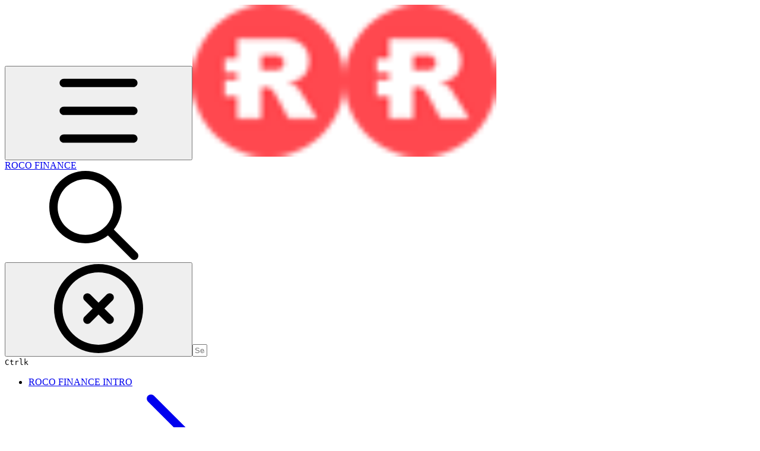

--- FILE ---
content_type: application/javascript; charset=utf-8
request_url: https://static-2v.gitbook.com/_next/static/chunks/1902-3c9af5e38470b7ba.js
body_size: 43893
content:
(self.webpackChunk_N_E=self.webpackChunk_N_E||[]).push([[1902],{1328:(e,t,r)=>{"use strict";Object.defineProperty(t,"__esModule",{value:!0}),Object.defineProperty(t,"serverPatchReducer",{enumerable:!0,get:function(){return s}});let n=r(58060),u=r(32205),l=r(51921),o=r(62251),a=r(73887),i=r(75952),c=r(94271);function s(e,t){let{serverResponse:{flightData:r,canonicalUrl:s},navigatedAt:f}=t,d={};if(d.preserveCustomHistoryState=!1,"string"==typeof r)return(0,o.handleExternalUrl)(e,d,r,e.pushRef.pendingPush);let p=e.tree,h=e.cache;for(let t of r){let{segmentPath:r,tree:i}=t,_=(0,u.applyRouterStatePatchToTree)(["",...r],p,i,e.canonicalUrl);if(null===_)return e;if((0,l.isNavigatingToNewRootLayout)(p,_))return(0,o.handleExternalUrl)(e,d,e.canonicalUrl,e.pushRef.pendingPush);let y=s?(0,n.createHrefFromUrl)(s):void 0;y&&(d.canonicalUrl=y);let b=(0,c.createEmptyCacheNode)();(0,a.applyFlightData)(f,h,b,t),d.patchedTree=_,d.cache=b,h=b,p=_}return(0,i.handleMutable)(e,d)}("function"==typeof t.default||"object"==typeof t.default&&null!==t.default)&&void 0===t.default.__esModule&&(Object.defineProperty(t.default,"__esModule",{value:!0}),Object.assign(t.default,t),e.exports=t.default)},1745:(e,t)=>{"use strict";function r(e){let t=5381;for(let r=0;r<e.length;r++)t=(t<<5)+t+e.charCodeAt(r)|0;return t>>>0}function n(e){return r(e).toString(36).slice(0,5)}Object.defineProperty(t,"__esModule",{value:!0}),!function(e,t){for(var r in t)Object.defineProperty(e,r,{enumerable:!0,get:t[r]})}(t,{djb2Hash:function(){return r},hexHash:function(){return n}})},1868:(e,t,r)=>{"use strict";Object.defineProperty(t,"__esModule",{value:!0}),!function(e,t){for(var r in t)Object.defineProperty(e,r,{enumerable:!0,get:t[r]})}(t,{getRedirectError:function(){return o},getRedirectStatusCodeFromError:function(){return f},getRedirectTypeFromError:function(){return s},getURLFromRedirectError:function(){return c},permanentRedirect:function(){return i},redirect:function(){return a}});let n=r(42385),u=r(9451),l=void 0;function o(e,t,r){void 0===r&&(r=n.RedirectStatusCode.TemporaryRedirect);let l=Object.defineProperty(Error(u.REDIRECT_ERROR_CODE),"__NEXT_ERROR_CODE",{value:"E394",enumerable:!1,configurable:!0});return l.digest=u.REDIRECT_ERROR_CODE+";"+t+";"+e+";"+r+";",l}function a(e,t){var r;throw null!=t||(t=(null==l||null==(r=l.getStore())?void 0:r.isAction)?u.RedirectType.push:u.RedirectType.replace),o(e,t,n.RedirectStatusCode.TemporaryRedirect)}function i(e,t){throw void 0===t&&(t=u.RedirectType.replace),o(e,t,n.RedirectStatusCode.PermanentRedirect)}function c(e){return(0,u.isRedirectError)(e)?e.digest.split(";").slice(2,-2).join(";"):null}function s(e){if(!(0,u.isRedirectError)(e))throw Object.defineProperty(Error("Not a redirect error"),"__NEXT_ERROR_CODE",{value:"E260",enumerable:!1,configurable:!0});return e.digest.split(";",2)[1]}function f(e){if(!(0,u.isRedirectError)(e))throw Object.defineProperty(Error("Not a redirect error"),"__NEXT_ERROR_CODE",{value:"E260",enumerable:!1,configurable:!0});return Number(e.digest.split(";").at(-2))}("function"==typeof t.default||"object"==typeof t.default&&null!==t.default)&&void 0===t.default.__esModule&&(Object.defineProperty(t.default,"__esModule",{value:!0}),Object.assign(t.default,t),e.exports=t.default)},2744:(e,t,r)=>{"use strict";Object.defineProperty(t,"__esModule",{value:!0}),Object.defineProperty(t,"restoreReducer",{enumerable:!0,get:function(){return l}});let n=r(58060),u=r(37229);function l(e,t){var r;let{url:l,tree:o}=t,a=(0,n.createHrefFromUrl)(l),i=o||e.tree,c=e.cache;return{canonicalUrl:a,pushRef:{pendingPush:!1,mpaNavigation:!1,preserveCustomHistoryState:!0},focusAndScrollRef:e.focusAndScrollRef,cache:c,prefetchCache:e.prefetchCache,tree:i,nextUrl:null!=(r=(0,u.extractPathFromFlightRouterState)(i))?r:l.pathname}}r(47159),("function"==typeof t.default||"object"==typeof t.default&&null!==t.default)&&void 0===t.default.__esModule&&(Object.defineProperty(t.default,"__esModule",{value:!0}),Object.assign(t.default,t),e.exports=t.default)},3605:(e,t,r)=>{"use strict";Object.defineProperty(t,"__esModule",{value:!0}),!function(e,t){for(var r in t)Object.defineProperty(e,r,{enumerable:!0,get:t[r]})}(t,{DYNAMIC_STALETIME_MS:function(){return d},STATIC_STALETIME_MS:function(){return p},createSeededPrefetchCacheEntry:function(){return c},getOrCreatePrefetchCacheEntry:function(){return i},prunePrefetchCache:function(){return f}});let n=r(16699),u=r(87533),l=r(34871);function o(e,t,r){let n=e.pathname;return(t&&(n+=e.search),r)?""+r+"%"+n:n}function a(e,t,r){return o(e,t===u.PrefetchKind.FULL,r)}function i(e){let{url:t,nextUrl:r,tree:n,prefetchCache:l,kind:a,allowAliasing:i=!0}=e,c=function(e,t,r,n,l){for(let a of(void 0===t&&(t=u.PrefetchKind.TEMPORARY),[r,null])){let r=o(e,!0,a),i=o(e,!1,a),c=e.search?r:i,s=n.get(c);if(s&&l){if(s.url.pathname===e.pathname&&s.url.search!==e.search)return{...s,aliased:!0};return s}let f=n.get(i);if(l&&e.search&&t!==u.PrefetchKind.FULL&&f&&!f.key.includes("%"))return{...f,aliased:!0}}if(t!==u.PrefetchKind.FULL&&l){for(let t of n.values())if(t.url.pathname===e.pathname&&!t.key.includes("%"))return{...t,aliased:!0}}}(t,a,r,l,i);return c?(c.status=h(c),c.kind!==u.PrefetchKind.FULL&&a===u.PrefetchKind.FULL&&c.data.then(e=>{if(!(Array.isArray(e.flightData)&&e.flightData.some(e=>e.isRootRender&&null!==e.seedData)))return s({tree:n,url:t,nextUrl:r,prefetchCache:l,kind:null!=a?a:u.PrefetchKind.TEMPORARY})}),a&&c.kind===u.PrefetchKind.TEMPORARY&&(c.kind=a),c):s({tree:n,url:t,nextUrl:r,prefetchCache:l,kind:a||u.PrefetchKind.TEMPORARY})}function c(e){let{nextUrl:t,tree:r,prefetchCache:n,url:l,data:o,kind:i}=e,c=o.couldBeIntercepted?a(l,i,t):a(l,i),s={treeAtTimeOfPrefetch:r,data:Promise.resolve(o),kind:i,prefetchTime:Date.now(),lastUsedTime:Date.now(),staleTime:o.staleTime,key:c,status:u.PrefetchCacheEntryStatus.fresh,url:l};return n.set(c,s),s}function s(e){let{url:t,kind:r,tree:o,nextUrl:i,prefetchCache:c}=e,s=a(t,r),f=l.prefetchQueue.enqueue(()=>(0,n.fetchServerResponse)(t,{flightRouterState:o,nextUrl:i,prefetchKind:r}).then(e=>{let r;if(e.couldBeIntercepted&&(r=function(e){let{url:t,nextUrl:r,prefetchCache:n,existingCacheKey:u}=e,l=n.get(u);if(!l)return;let o=a(t,l.kind,r);return n.set(o,{...l,key:o}),n.delete(u),o}({url:t,existingCacheKey:s,nextUrl:i,prefetchCache:c})),e.prerendered){let t=c.get(null!=r?r:s);t&&(t.kind=u.PrefetchKind.FULL,-1!==e.staleTime&&(t.staleTime=e.staleTime))}return e})),d={treeAtTimeOfPrefetch:o,data:f,kind:r,prefetchTime:Date.now(),lastUsedTime:null,staleTime:-1,key:s,status:u.PrefetchCacheEntryStatus.fresh,url:t};return c.set(s,d),d}function f(e){for(let[t,r]of e)h(r)===u.PrefetchCacheEntryStatus.expired&&e.delete(t)}let d=1e3*Number("3600"),p=1e3*Number("3600");function h(e){let{kind:t,prefetchTime:r,lastUsedTime:n,staleTime:l}=e;return -1!==l?Date.now()<r+l?u.PrefetchCacheEntryStatus.fresh:u.PrefetchCacheEntryStatus.stale:Date.now()<(null!=n?n:r)+d?n?u.PrefetchCacheEntryStatus.reusable:u.PrefetchCacheEntryStatus.fresh:t===u.PrefetchKind.AUTO&&Date.now()<r+p?u.PrefetchCacheEntryStatus.stale:t===u.PrefetchKind.FULL&&Date.now()<r+p?u.PrefetchCacheEntryStatus.reusable:u.PrefetchCacheEntryStatus.expired}("function"==typeof t.default||"object"==typeof t.default&&null!==t.default)&&void 0===t.default.__esModule&&(Object.defineProperty(t.default,"__esModule",{value:!0}),Object.assign(t.default,t),e.exports=t.default)},7620:(e,t,r)=>{"use strict";e.exports=r(51275)},8539:(e,t,r)=>{"use strict";Object.defineProperty(t,"__esModule",{value:!0}),!function(e,t){for(var r in t)Object.defineProperty(e,r,{enumerable:!0,get:t[r]})}(t,{HTML_LIMITED_BOT_UA_RE:function(){return n.HTML_LIMITED_BOT_UA_RE},HTML_LIMITED_BOT_UA_RE_STRING:function(){return l},getBotType:function(){return i},isBot:function(){return a}});let n=r(38771),u=/google/i,l=n.HTML_LIMITED_BOT_UA_RE.source;function o(e){return n.HTML_LIMITED_BOT_UA_RE.test(e)}function a(e){return u.test(e)||o(e)}function i(e){return u.test(e)?"dom":o(e)?"html":void 0}},9157:(e,t,r)=>{"use strict";Object.defineProperty(t,"__esModule",{value:!0}),Object.defineProperty(t,"forbidden",{enumerable:!0,get:function(){return u}});let n=""+r(84917).HTTP_ERROR_FALLBACK_ERROR_CODE+";403";function u(){let e=Object.defineProperty(Error(n),"__NEXT_ERROR_CODE",{value:"E394",enumerable:!1,configurable:!0});throw e.digest=n,e}("function"==typeof t.default||"object"==typeof t.default&&null!==t.default)&&void 0===t.default.__esModule&&(Object.defineProperty(t.default,"__esModule",{value:!0}),Object.assign(t.default,t),e.exports=t.default)},9330:(e,t,r)=>{"use strict";Object.defineProperty(t,"__esModule",{value:!0}),!function(e,t){for(var r in t)Object.defineProperty(e,r,{enumerable:!0,get:t[r]})}(t,{AppRouterContext:function(){return u},GlobalLayoutRouterContext:function(){return o},LayoutRouterContext:function(){return l},MissingSlotContext:function(){return i},TemplateContext:function(){return a}});let n=r(21510)._(r(7620)),u=n.default.createContext(null),l=n.default.createContext(null),o=n.default.createContext(null),a=n.default.createContext(null),i=n.default.createContext(new Set)},9451:(e,t,r)=>{"use strict";Object.defineProperty(t,"__esModule",{value:!0}),!function(e,t){for(var r in t)Object.defineProperty(e,r,{enumerable:!0,get:t[r]})}(t,{REDIRECT_ERROR_CODE:function(){return u},RedirectType:function(){return l},isRedirectError:function(){return o}});let n=r(42385),u="NEXT_REDIRECT";var l=function(e){return e.push="push",e.replace="replace",e}({});function o(e){if("object"!=typeof e||null===e||!("digest"in e)||"string"!=typeof e.digest)return!1;let t=e.digest.split(";"),[r,l]=t,o=t.slice(2,-2).join(";"),a=Number(t.at(-2));return r===u&&("replace"===l||"push"===l)&&"string"==typeof o&&!isNaN(a)&&a in n.RedirectStatusCode}("function"==typeof t.default||"object"==typeof t.default&&null!==t.default)&&void 0===t.default.__esModule&&(Object.defineProperty(t.default,"__esModule",{value:!0}),Object.assign(t.default,t),e.exports=t.default)},10232:(e,t)=>{"use strict";var r=Symbol.for("react.transitional.element");function n(e,t,n){var u=null;if(void 0!==n&&(u=""+n),void 0!==t.key&&(u=""+t.key),"key"in t)for(var l in n={},t)"key"!==l&&(n[l]=t[l]);else n=t;return{$$typeof:r,type:e,key:u,ref:void 0!==(t=n.ref)?t:null,props:n}}t.Fragment=Symbol.for("react.fragment"),t.jsx=n,t.jsxs=n},10526:(e,t)=>{"use strict";function r(e){let t=e.indexOf("#"),r=e.indexOf("?"),n=r>-1&&(t<0||r<t);return n||t>-1?{pathname:e.substring(0,n?r:t),query:n?e.substring(r,t>-1?t:void 0):"",hash:t>-1?e.slice(t):""}:{pathname:e,query:"",hash:""}}Object.defineProperty(t,"__esModule",{value:!0}),Object.defineProperty(t,"parsePath",{enumerable:!0,get:function(){return r}})},11083:(e,t,r)=>{"use strict";Object.defineProperty(t,"__esModule",{value:!0}),!function(e,t){for(var r in t)Object.defineProperty(e,r,{enumerable:!0,get:t[r]})}(t,{normalizeAppPath:function(){return l},normalizeRscURL:function(){return o}});let n=r(37978),u=r(67018);function l(e){return(0,n.ensureLeadingSlash)(e.split("/").reduce((e,t,r,n)=>!t||(0,u.isGroupSegment)(t)||"@"===t[0]||("page"===t||"route"===t)&&r===n.length-1?e:e+"/"+t,""))}function o(e){return e.replace(/\.rsc($|\?)/,"$1")}},12749:(e,t,r)=>{"use strict";Object.defineProperty(t,"__esModule",{value:!0}),!function(e,t){for(var r in t)Object.defineProperty(e,r,{enumerable:!0,get:t[r]})}(t,{ReadonlyURLSearchParams:function(){return s},RedirectType:function(){return u.RedirectType},forbidden:function(){return o.forbidden},notFound:function(){return l.notFound},permanentRedirect:function(){return n.permanentRedirect},redirect:function(){return n.redirect},unauthorized:function(){return a.unauthorized},unstable_rethrow:function(){return i.unstable_rethrow}});let n=r(1868),u=r(9451),l=r(23248),o=r(9157),a=r(93602),i=r(76434);class c extends Error{constructor(){super("Method unavailable on `ReadonlyURLSearchParams`. Read more: https://nextjs.org/docs/app/api-reference/functions/use-search-params#updating-searchparams")}}class s extends URLSearchParams{append(){throw new c}delete(){throw new c}set(){throw new c}sort(){throw new c}}("function"==typeof t.default||"object"==typeof t.default&&null!==t.default)&&void 0===t.default.__esModule&&(Object.defineProperty(t.default,"__esModule",{value:!0}),Object.assign(t.default,t),e.exports=t.default)},13159:(e,t)=>{"use strict";Object.defineProperty(t,"__esModule",{value:!0}),!function(e,t){for(var r in t)Object.defineProperty(e,r,{enumerable:!0,get:t[r]})}(t,{BailoutToCSRError:function(){return n},isBailoutToCSRError:function(){return u}});let r="BAILOUT_TO_CLIENT_SIDE_RENDERING";class n extends Error{constructor(e){super("Bail out to client-side rendering: "+e),this.reason=e,this.digest=r}}function u(e){return"object"==typeof e&&null!==e&&"digest"in e&&e.digest===r}},13351:(e,t,r)=>{"use strict";Object.defineProperty(t,"__esModule",{value:!0}),Object.defineProperty(t,"createRenderSearchParamsFromClient",{enumerable:!0,get:function(){return l}});let n=r(83932),u=new WeakMap;function l(e){let t=u.get(e);if(t)return t;let r=Promise.resolve(e);return u.set(e,r),Object.keys(e).forEach(t=>{n.wellKnownProperties.has(t)||(r[t]=e[t])}),r}("function"==typeof t.default||"object"==typeof t.default&&null!==t.default)&&void 0===t.default.__esModule&&(Object.defineProperty(t.default,"__esModule",{value:!0}),Object.assign(t.default,t),e.exports=t.default)},15133:(e,t,r)=>{"use strict";Object.defineProperty(t,"__esModule",{value:!0}),Object.defineProperty(t,"reducer",{enumerable:!0,get:function(){return f}});let n=r(87533),u=r(62251),l=r(1328),o=r(2744),a=r(44369),i=r(34871),c=r(19999),s=r(96242),f=function(e,t){switch(t.type){case n.ACTION_NAVIGATE:return(0,u.navigateReducer)(e,t);case n.ACTION_SERVER_PATCH:return(0,l.serverPatchReducer)(e,t);case n.ACTION_RESTORE:return(0,o.restoreReducer)(e,t);case n.ACTION_REFRESH:return(0,a.refreshReducer)(e,t);case n.ACTION_HMR_REFRESH:return(0,c.hmrRefreshReducer)(e,t);case n.ACTION_PREFETCH:return(0,i.prefetchReducer)(e,t);case n.ACTION_SERVER_ACTION:return(0,s.serverActionReducer)(e,t);default:throw Object.defineProperty(Error("Unknown action"),"__NEXT_ERROR_CODE",{value:"E295",enumerable:!1,configurable:!0})}};("function"==typeof t.default||"object"==typeof t.default&&null!==t.default)&&void 0===t.default.__esModule&&(Object.defineProperty(t.default,"__esModule",{value:!0}),Object.assign(t.default,t),e.exports=t.default)},15295:(e,t,r)=>{"use strict";Object.defineProperty(t,"__esModule",{value:!0}),Object.defineProperty(t,"invalidateCacheByRouterState",{enumerable:!0,get:function(){return u}});let n=r(81868);function u(e,t,r){for(let u in r[1]){let l=r[1][u][0],o=(0,n.createRouterCacheKey)(l),a=t.parallelRoutes.get(u);if(a){let t=new Map(a);t.delete(o),e.parallelRoutes.set(u,t)}}}("function"==typeof t.default||"object"==typeof t.default&&null!==t.default)&&void 0===t.default.__esModule&&(Object.defineProperty(t.default,"__esModule",{value:!0}),Object.assign(t.default,t),e.exports=t.default)},15999:(e,t,r)=>{"use strict";function n(e){if("function"!=typeof WeakMap)return null;var t=new WeakMap,r=new WeakMap;return(n=function(e){return e?r:t})(e)}function u(e,t){if(!t&&e&&e.__esModule)return e;if(null===e||"object"!=typeof e&&"function"!=typeof e)return{default:e};var r=n(t);if(r&&r.has(e))return r.get(e);var u={__proto__:null},l=Object.defineProperty&&Object.getOwnPropertyDescriptor;for(var o in e)if("default"!==o&&Object.prototype.hasOwnProperty.call(e,o)){var a=l?Object.getOwnPropertyDescriptor(e,o):null;a&&(a.get||a.set)?Object.defineProperty(u,o,a):u[o]=e[o]}return u.default=e,r&&r.set(e,u),u}r.r(t),r.d(t,{_:()=>u})},16699:(e,t,r)=>{"use strict";Object.defineProperty(t,"__esModule",{value:!0}),!function(e,t){for(var r in t)Object.defineProperty(e,r,{enumerable:!0,get:t[r]})}(t,{createFetch:function(){return y},createFromNextReadableStream:function(){return b},fetchServerResponse:function(){return _},urlToUrlWithoutFlightMarker:function(){return d}});let n=r(97102),u=r(24932),l=r(35411),o=r(32795),a=r(87533),i=r(91712),c=r(88815),s=r(58674),f=n.createFromReadableStream;function d(e){let t=new URL(e,location.origin);return t.searchParams.delete(u.NEXT_RSC_UNION_QUERY),t}function p(e){return{flightData:d(e).toString(),canonicalUrl:void 0,couldBeIntercepted:!1,prerendered:!1,postponed:!1,staleTime:-1}}let h=new AbortController;async function _(e,t){let{flightRouterState:r,nextUrl:n,prefetchKind:l}=t,o={[u.RSC_HEADER]:"1",[u.NEXT_ROUTER_STATE_TREE_HEADER]:(0,i.prepareFlightRouterStateForRequest)(r,t.isHmrRefresh)};l===a.PrefetchKind.AUTO&&(o[u.NEXT_ROUTER_PREFETCH_HEADER]="1"),n&&(o[u.NEXT_URL]=n);try{var s;let t=l?l===a.PrefetchKind.TEMPORARY?"high":"low":"auto",r=await y(e,o,t,h.signal),n=d(r.url),f=r.redirected?n:void 0,_=r.headers.get("content-type")||"",v=!!(null==(s=r.headers.get("vary"))?void 0:s.includes(u.NEXT_URL)),g=!!r.headers.get(u.NEXT_DID_POSTPONE_HEADER),m=r.headers.get(u.NEXT_ROUTER_STALE_TIME_HEADER),R=null!==m?1e3*parseInt(m,10):-1;if(!_.startsWith(u.RSC_CONTENT_TYPE_HEADER)||!r.ok||!r.body)return e.hash&&(n.hash=e.hash),p(n.toString());let E=g?function(e){let t=e.getReader();return new ReadableStream({async pull(e){for(;;){let{done:r,value:n}=await t.read();if(!r){e.enqueue(n);continue}return}}})}(r.body):r.body,O=await b(E);if((0,c.getAppBuildId)()!==O.b)return p(r.url);return{flightData:(0,i.normalizeFlightData)(O.f),canonicalUrl:f,couldBeIntercepted:v,prerendered:O.S,postponed:g,staleTime:R}}catch(t){return h.signal.aborted||console.error("Failed to fetch RSC payload for "+e+". Falling back to browser navigation.",t),{flightData:e.toString(),canonicalUrl:void 0,couldBeIntercepted:!1,prerendered:!1,postponed:!1,staleTime:-1}}}async function y(e,t,r,n){let l=new URL(e);(0,s.setCacheBustingSearchParam)(l,t);let o=await fetch(l,{credentials:"same-origin",headers:t,priority:r||void 0,signal:n}),a=o.redirected,i=new URL(o.url,l);return i.searchParams.delete(u.NEXT_RSC_UNION_QUERY),{url:i.href,redirected:a,ok:o.ok,headers:o.headers,body:o.body,status:o.status}}function b(e){return f(e,{callServer:l.callServer,findSourceMapURL:o.findSourceMapURL})}window.addEventListener("pagehide",()=>{h.abort()}),window.addEventListener("pageshow",()=>{h=new AbortController}),("function"==typeof t.default||"object"==typeof t.default&&null!==t.default)&&void 0===t.default.__esModule&&(Object.defineProperty(t.default,"__esModule",{value:!0}),Object.assign(t.default,t),e.exports=t.default)},18937:(e,t,r)=>{"use strict";Object.defineProperty(t,"__esModule",{value:!0}),Object.defineProperty(t,"AppRouterAnnouncer",{enumerable:!0,get:function(){return o}});let n=r(7620),u=r(97509),l="next-route-announcer";function o(e){let{tree:t}=e,[r,o]=(0,n.useState)(null);(0,n.useEffect)(()=>(o(function(){var e;let t=document.getElementsByName(l)[0];if(null==t||null==(e=t.shadowRoot)?void 0:e.childNodes[0])return t.shadowRoot.childNodes[0];{let e=document.createElement(l);e.style.cssText="position:absolute";let t=document.createElement("div");return t.ariaLive="assertive",t.id="__next-route-announcer__",t.role="alert",t.style.cssText="position:absolute;border:0;height:1px;margin:-1px;padding:0;width:1px;clip:rect(0 0 0 0);overflow:hidden;white-space:nowrap;word-wrap:normal",e.attachShadow({mode:"open"}).appendChild(t),document.body.appendChild(e),t}}()),()=>{let e=document.getElementsByTagName(l)[0];(null==e?void 0:e.isConnected)&&document.body.removeChild(e)}),[]);let[a,i]=(0,n.useState)(""),c=(0,n.useRef)(void 0);return(0,n.useEffect)(()=>{let e="";if(document.title)e=document.title;else{let t=document.querySelector("h1");t&&(e=t.innerText||t.textContent||"")}void 0!==c.current&&c.current!==e&&i(e),c.current=e},[t]),r?(0,u.createPortal)(a,r):null}("function"==typeof t.default||"object"==typeof t.default&&null!==t.default)&&void 0===t.default.__esModule&&(Object.defineProperty(t.default,"__esModule",{value:!0}),Object.assign(t.default,t),e.exports=t.default)},19502:(e,t)=>{"use strict";function r(e){return e.replace(/\/$/,"")||"/"}Object.defineProperty(t,"__esModule",{value:!0}),Object.defineProperty(t,"removeTrailingSlash",{enumerable:!0,get:function(){return r}})},19999:(e,t,r)=>{"use strict";Object.defineProperty(t,"__esModule",{value:!0}),Object.defineProperty(t,"hmrRefreshReducer",{enumerable:!0,get:function(){return n}}),r(16699),r(58060),r(32205),r(51921),r(62251),r(75952),r(73887),r(94271),r(81322),r(55149);let n=function(e,t){return e};("function"==typeof t.default||"object"==typeof t.default&&null!==t.default)&&void 0===t.default.__esModule&&(Object.defineProperty(t.default,"__esModule",{value:!0}),Object.assign(t.default,t),e.exports=t.default)},20458:(e,t)=>{"use strict";Object.defineProperty(t,"__esModule",{value:!0}),Object.defineProperty(t,"matchSegment",{enumerable:!0,get:function(){return r}});let r=(e,t)=>"string"==typeof e?"string"==typeof t&&e===t:"string"!=typeof t&&e[0]===t[0]&&e[1]===t[1];("function"==typeof t.default||"object"==typeof t.default&&null!==t.default)&&void 0===t.default.__esModule&&(Object.defineProperty(t.default,"__esModule",{value:!0}),Object.assign(t.default,t),e.exports=t.default)},21328:(e,t,r)=>{"use strict";Object.defineProperty(t,"__esModule",{value:!0}),Object.defineProperty(t,"pathHasPrefix",{enumerable:!0,get:function(){return u}});let n=r(10526);function u(e,t){if("string"!=typeof e)return!1;let{pathname:r}=(0,n.parsePath)(e);return r===t||r.startsWith(t+"/")}},21510:(e,t,r)=>{"use strict";function n(e){return e&&e.__esModule?e:{default:e}}r.r(t),r.d(t,{_:()=>n})},21611:(e,t)=>{"use strict";Object.defineProperty(t,"__esModule",{value:!0}),Object.defineProperty(t,"warnOnce",{enumerable:!0,get:function(){return r}});let r=e=>{}},21811:(e,t,r)=>{"use strict";Object.defineProperty(t,"__esModule",{value:!0}),Object.defineProperty(t,"invalidateCacheBelowFlightSegmentPath",{enumerable:!0,get:function(){return function e(t,r,l){let o=l.length<=2,[a,i]=l,c=(0,n.createRouterCacheKey)(i),s=r.parallelRoutes.get(a);if(!s)return;let f=t.parallelRoutes.get(a);if(f&&f!==s||(f=new Map(s),t.parallelRoutes.set(a,f)),o)return void f.delete(c);let d=s.get(c),p=f.get(c);p&&d&&(p===d&&(p={lazyData:p.lazyData,rsc:p.rsc,prefetchRsc:p.prefetchRsc,head:p.head,prefetchHead:p.prefetchHead,parallelRoutes:new Map(p.parallelRoutes)},f.set(c,p)),e(p,d,(0,u.getNextFlightSegmentPath)(l)))}}});let n=r(81868),u=r(91712);("function"==typeof t.default||"object"==typeof t.default&&null!==t.default)&&void 0===t.default.__esModule&&(Object.defineProperty(t.default,"__esModule",{value:!0}),Object.assign(t.default,t),e.exports=t.default)},23221:(e,t,r)=>{"use strict";Object.defineProperty(t,"__esModule",{value:!0}),Object.defineProperty(t,"createRenderParamsFromClient",{enumerable:!0,get:function(){return n}});let n=r(83156).createRenderParamsFromClient;("function"==typeof t.default||"object"==typeof t.default&&null!==t.default)&&void 0===t.default.__esModule&&(Object.defineProperty(t.default,"__esModule",{value:!0}),Object.assign(t.default,t),e.exports=t.default)},23227:(e,t,r)=>{"use strict";Object.defineProperty(t,"__esModule",{value:!0}),Object.defineProperty(t,"computeCacheBustingSearchParam",{enumerable:!0,get:function(){return u}});let n=r(1745);function u(e,t,r,u){return void 0===e&&void 0===t&&void 0===r&&void 0===u?"":(0,n.hexHash)([e||"0",t||"0",r||"0",u||"0"].join(","))}},23248:(e,t,r)=>{"use strict";Object.defineProperty(t,"__esModule",{value:!0}),Object.defineProperty(t,"notFound",{enumerable:!0,get:function(){return u}});let n=""+r(84917).HTTP_ERROR_FALLBACK_ERROR_CODE+";404";function u(){let e=Object.defineProperty(Error(n),"__NEXT_ERROR_CODE",{value:"E394",enumerable:!1,configurable:!0});throw e.digest=n,e}("function"==typeof t.default||"object"==typeof t.default&&null!==t.default)&&void 0===t.default.__esModule&&(Object.defineProperty(t.default,"__esModule",{value:!0}),Object.assign(t.default,t),e.exports=t.default)},24338:(e,t,r)=>{"use strict";var n,u;e.exports=(null==(n=r.g.process)?void 0:n.env)&&"object"==typeof(null==(u=r.g.process)?void 0:u.env)?r.g.process:r(88971)},24607:(e,t,r)=>{"use strict";Object.defineProperty(t,"__esModule",{value:!0}),!function(e,t){for(var r in t)Object.defineProperty(e,r,{enumerable:!0,get:t[r]})}(t,{PathParamsContext:function(){return o},PathnameContext:function(){return l},SearchParamsContext:function(){return u}});let n=r(7620),u=(0,n.createContext)(null),l=(0,n.createContext)(null),o=(0,n.createContext)(null)},24693:(e,t,r)=>{"use strict";Object.defineProperty(t,"__esModule",{value:!0}),!function(e,t){for(var r in t)Object.defineProperty(e,r,{enumerable:!0,get:t[r]})}(t,{fillCacheWithNewSubTreeData:function(){return i},fillCacheWithNewSubTreeDataButOnlyLoading:function(){return c}});let n=r(15295),u=r(77343),l=r(81868),o=r(67018);function a(e,t,r,a,i,c){let{segmentPath:s,seedData:f,tree:d,head:p}=a,h=t,_=r;for(let t=0;t<s.length;t+=2){let r=s[t],a=s[t+1],y=t===s.length-2,b=(0,l.createRouterCacheKey)(a),v=_.parallelRoutes.get(r);if(!v)continue;let g=h.parallelRoutes.get(r);g&&g!==v||(g=new Map(v),h.parallelRoutes.set(r,g));let m=v.get(b),R=g.get(b);if(y){if(f&&(!R||!R.lazyData||R===m)){let t=f[0],r=f[1],l=f[3];R={lazyData:null,rsc:c||t!==o.PAGE_SEGMENT_KEY?r:null,prefetchRsc:null,head:null,prefetchHead:null,loading:l,parallelRoutes:c&&m?new Map(m.parallelRoutes):new Map,navigatedAt:e},m&&c&&(0,n.invalidateCacheByRouterState)(R,m,d),c&&(0,u.fillLazyItemsTillLeafWithHead)(e,R,m,d,f,p,i),g.set(b,R)}continue}R&&m&&(R===m&&(R={lazyData:R.lazyData,rsc:R.rsc,prefetchRsc:R.prefetchRsc,head:R.head,prefetchHead:R.prefetchHead,parallelRoutes:new Map(R.parallelRoutes),loading:R.loading},g.set(b,R)),h=R,_=m)}}function i(e,t,r,n,u){a(e,t,r,n,u,!0)}function c(e,t,r,n,u){a(e,t,r,n,u,!1)}("function"==typeof t.default||"object"==typeof t.default&&null!==t.default)&&void 0===t.default.__esModule&&(Object.defineProperty(t.default,"__esModule",{value:!0}),Object.assign(t.default,t),e.exports=t.default)},24932:(e,t)=>{"use strict";Object.defineProperty(t,"__esModule",{value:!0}),!function(e,t){for(var r in t)Object.defineProperty(e,r,{enumerable:!0,get:t[r]})}(t,{ACTION_HEADER:function(){return n},FLIGHT_HEADERS:function(){return f},NEXT_ACTION_NOT_FOUND_HEADER:function(){return v},NEXT_DID_POSTPONE_HEADER:function(){return h},NEXT_HMR_REFRESH_HASH_COOKIE:function(){return i},NEXT_HMR_REFRESH_HEADER:function(){return a},NEXT_IS_PRERENDER_HEADER:function(){return b},NEXT_REWRITTEN_PATH_HEADER:function(){return _},NEXT_REWRITTEN_QUERY_HEADER:function(){return y},NEXT_ROUTER_PREFETCH_HEADER:function(){return l},NEXT_ROUTER_SEGMENT_PREFETCH_HEADER:function(){return o},NEXT_ROUTER_STALE_TIME_HEADER:function(){return p},NEXT_ROUTER_STATE_TREE_HEADER:function(){return u},NEXT_RSC_UNION_QUERY:function(){return d},NEXT_URL:function(){return c},RSC_CONTENT_TYPE_HEADER:function(){return s},RSC_HEADER:function(){return r}});let r="RSC",n="Next-Action",u="Next-Router-State-Tree",l="Next-Router-Prefetch",o="Next-Router-Segment-Prefetch",a="Next-HMR-Refresh",i="__next_hmr_refresh_hash__",c="Next-Url",s="text/x-component",f=[r,u,l,a,o],d="_rsc",p="x-nextjs-stale-time",h="x-nextjs-postponed",_="x-nextjs-rewritten-path",y="x-nextjs-rewritten-query",b="x-nextjs-prerender",v="x-nextjs-action-not-found";("function"==typeof t.default||"object"==typeof t.default&&null!==t.default)&&void 0===t.default.__esModule&&(Object.defineProperty(t.default,"__esModule",{value:!0}),Object.assign(t.default,t),e.exports=t.default)},24970:(e,t,r)=>{"use strict";Object.defineProperty(t,"__esModule",{value:!0}),Object.defineProperty(t,"createInitialRouterState",{enumerable:!0,get:function(){return s}});let n=r(58060),u=r(77343),l=r(37229),o=r(3605),a=r(87533),i=r(27947),c=r(91712);function s(e){var t,r;let{navigatedAt:s,initialFlightData:f,initialCanonicalUrlParts:d,initialParallelRoutes:p,location:h,couldBeIntercepted:_,postponed:y,prerendered:b}=e,v=d.join("/"),g=(0,c.getFlightDataPartsFromPath)(f[0]),{tree:m,seedData:R,head:E}=g,O={lazyData:null,rsc:null==R?void 0:R[1],prefetchRsc:null,head:null,prefetchHead:null,parallelRoutes:p,loading:null!=(t=null==R?void 0:R[3])?t:null,navigatedAt:s},P=h?(0,n.createHrefFromUrl)(h):v;(0,i.addRefreshMarkerToActiveParallelSegments)(m,P);let j=new Map;(null===p||0===p.size)&&(0,u.fillLazyItemsTillLeafWithHead)(s,O,void 0,m,R,E,void 0);let T={tree:m,cache:O,prefetchCache:j,pushRef:{pendingPush:!1,mpaNavigation:!1,preserveCustomHistoryState:!0},focusAndScrollRef:{apply:!1,onlyHashChange:!1,hashFragment:null,segmentPaths:[]},canonicalUrl:P,nextUrl:null!=(r=(0,l.extractPathFromFlightRouterState)(m)||(null==h?void 0:h.pathname))?r:null};if(h){let e=new URL(""+h.pathname+h.search,h.origin);(0,o.createSeededPrefetchCacheEntry)({url:e,data:{flightData:[g],canonicalUrl:void 0,couldBeIntercepted:!!_,prerendered:b,postponed:y,staleTime:b&&1?o.STATIC_STALETIME_MS:-1},tree:T.tree,prefetchCache:T.prefetchCache,nextUrl:T.nextUrl,kind:b?a.PrefetchKind.FULL:a.PrefetchKind.AUTO})}return T}("function"==typeof t.default||"object"==typeof t.default&&null!==t.default)&&void 0===t.default.__esModule&&(Object.defineProperty(t.default,"__esModule",{value:!0}),Object.assign(t.default,t),e.exports=t.default)},25449:(e,t)=>{"use strict";Object.defineProperty(t,"__esModule",{value:!0}),Object.defineProperty(t,"unresolvedThenable",{enumerable:!0,get:function(){return r}});let r={then:()=>{}};("function"==typeof t.default||"object"==typeof t.default&&null!==t.default)&&void 0===t.default.__esModule&&(Object.defineProperty(t.default,"__esModule",{value:!0}),Object.assign(t.default,t),e.exports=t.default)},26061:(e,t,r)=>{"use strict";Object.defineProperty(t,"__esModule",{value:!0}),Object.defineProperty(t,"normalizePathTrailingSlash",{enumerable:!0,get:function(){return l}});let n=r(19502),u=r(10526),l=e=>{if(!e.startsWith("/"))return e;let{pathname:t,query:r,hash:l}=(0,u.parsePath)(e);return""+(0,n.removeTrailingSlash)(t)+r+l};("function"==typeof t.default||"object"==typeof t.default&&null!==t.default)&&void 0===t.default.__esModule&&(Object.defineProperty(t.default,"__esModule",{value:!0}),Object.assign(t.default,t),e.exports=t.default)},26553:(e,t,r)=>{"use strict";function n(e,t){if(!Object.prototype.hasOwnProperty.call(e,t))throw TypeError("attempted to use private field on non-instance");return e}r.r(t),r.d(t,{_:()=>n})},26945:(e,t,r)=>{"use strict";Object.defineProperty(t,"__esModule",{value:!0}),Object.defineProperty(t,"addPathPrefix",{enumerable:!0,get:function(){return u}});let n=r(10526);function u(e,t){if(!e.startsWith("/")||!t)return e;let{pathname:r,query:u,hash:l}=(0,n.parsePath)(e);return""+t+r+u+l}},27947:(e,t,r)=>{"use strict";Object.defineProperty(t,"__esModule",{value:!0}),!function(e,t){for(var r in t)Object.defineProperty(e,r,{enumerable:!0,get:t[r]})}(t,{addRefreshMarkerToActiveParallelSegments:function(){return function e(t,r){let[n,u,,o]=t;for(let a in n.includes(l.PAGE_SEGMENT_KEY)&&"refresh"!==o&&(t[2]=r,t[3]="refresh"),u)e(u[a],r)}},refreshInactiveParallelSegments:function(){return o}});let n=r(73887),u=r(16699),l=r(67018);async function o(e){let t=new Set;await a({...e,rootTree:e.updatedTree,fetchedSegments:t})}async function a(e){let{navigatedAt:t,state:r,updatedTree:l,updatedCache:o,includeNextUrl:i,fetchedSegments:c,rootTree:s=l,canonicalUrl:f}=e,[,d,p,h]=l,_=[];if(p&&p!==f&&"refresh"===h&&!c.has(p)){c.add(p);let e=(0,u.fetchServerResponse)(new URL(p,location.origin),{flightRouterState:[s[0],s[1],s[2],"refetch"],nextUrl:i?r.nextUrl:null}).then(e=>{let{flightData:r}=e;if("string"!=typeof r)for(let e of r)(0,n.applyFlightData)(t,o,o,e)});_.push(e)}for(let e in d){let n=a({navigatedAt:t,state:r,updatedTree:d[e],updatedCache:o,includeNextUrl:i,fetchedSegments:c,rootTree:s,canonicalUrl:f});_.push(n)}await Promise.all(_)}("function"==typeof t.default||"object"==typeof t.default&&null!==t.default)&&void 0===t.default.__esModule&&(Object.defineProperty(t.default,"__esModule",{value:!0}),Object.assign(t.default,t),e.exports=t.default)},32205:(e,t,r)=>{"use strict";Object.defineProperty(t,"__esModule",{value:!0}),Object.defineProperty(t,"applyRouterStatePatchToTree",{enumerable:!0,get:function(){return function e(t,r,n,i){let c,[s,f,d,p,h]=r;if(1===t.length){let e=a(r,n);return(0,o.addRefreshMarkerToActiveParallelSegments)(e,i),e}let[_,y]=t;if(!(0,l.matchSegment)(_,s))return null;if(2===t.length)c=a(f[y],n);else if(null===(c=e((0,u.getNextFlightSegmentPath)(t),f[y],n,i)))return null;let b=[t[0],{...f,[y]:c},d,p];return h&&(b[4]=!0),(0,o.addRefreshMarkerToActiveParallelSegments)(b,i),b}}});let n=r(67018),u=r(91712),l=r(20458),o=r(27947);function a(e,t){let[r,u]=e,[o,i]=t;if(o===n.DEFAULT_SEGMENT_KEY&&r!==n.DEFAULT_SEGMENT_KEY)return e;if((0,l.matchSegment)(r,o)){let t={};for(let e in u)void 0!==i[e]?t[e]=a(u[e],i[e]):t[e]=u[e];for(let e in i)t[e]||(t[e]=i[e]);let n=[r,t];return e[2]&&(n[2]=e[2]),e[3]&&(n[3]=e[3]),e[4]&&(n[4]=e[4]),n}return t}("function"==typeof t.default||"object"==typeof t.default&&null!==t.default)&&void 0===t.default.__esModule&&(Object.defineProperty(t.default,"__esModule",{value:!0}),Object.assign(t.default,t),e.exports=t.default)},32252:(e,t)=>{"use strict";function r(e){return e.split("/").map(e=>encodeURIComponent(e)).join("/")}Object.defineProperty(t,"__esModule",{value:!0}),Object.defineProperty(t,"encodeURIPath",{enumerable:!0,get:function(){return r}})},32795:(e,t)=>{"use strict";Object.defineProperty(t,"__esModule",{value:!0}),Object.defineProperty(t,"findSourceMapURL",{enumerable:!0,get:function(){return r}});let r=void 0;("function"==typeof t.default||"object"==typeof t.default&&null!==t.default)&&void 0===t.default.__esModule&&(Object.defineProperty(t.default,"__esModule",{value:!0}),Object.assign(t.default,t),e.exports=t.default)},33283:(e,t,r)=>{"use strict";Object.defineProperty(t,"__esModule",{value:!0}),Object.defineProperty(t,"ClientSegmentRoot",{enumerable:!0,get:function(){return u}});let n=r(54568);function u(e){let{Component:t,slots:u,params:l,promise:o}=e;{let{createRenderParamsFromClient:e}=r(23221),o=e(l);return(0,n.jsx)(t,{...u,params:o})}}r(40092),("function"==typeof t.default||"object"==typeof t.default&&null!==t.default)&&void 0===t.default.__esModule&&(Object.defineProperty(t.default,"__esModule",{value:!0}),Object.assign(t.default,t),e.exports=t.default)},34189:(e,t,r)=>{"use strict";e.exports=r(43398)},34712:(e,t,r)=>{"use strict";Object.defineProperty(t,"__esModule",{value:!0}),Object.defineProperty(t,"HTTPAccessFallbackBoundary",{enumerable:!0,get:function(){return s}});let n=r(15999),u=r(54568),l=n._(r(7620)),o=r(45148),a=r(84917);r(21611);let i=r(9330);class c extends l.default.Component{componentDidCatch(){}static getDerivedStateFromError(e){if((0,a.isHTTPAccessFallbackError)(e))return{triggeredStatus:(0,a.getAccessFallbackHTTPStatus)(e)};throw e}static getDerivedStateFromProps(e,t){return e.pathname!==t.previousPathname&&t.triggeredStatus?{triggeredStatus:void 0,previousPathname:e.pathname}:{triggeredStatus:t.triggeredStatus,previousPathname:e.pathname}}render(){let{notFound:e,forbidden:t,unauthorized:r,children:n}=this.props,{triggeredStatus:l}=this.state,o={[a.HTTPAccessErrorStatus.NOT_FOUND]:e,[a.HTTPAccessErrorStatus.FORBIDDEN]:t,[a.HTTPAccessErrorStatus.UNAUTHORIZED]:r};if(l){let i=l===a.HTTPAccessErrorStatus.NOT_FOUND&&e,c=l===a.HTTPAccessErrorStatus.FORBIDDEN&&t,s=l===a.HTTPAccessErrorStatus.UNAUTHORIZED&&r;return i||c||s?(0,u.jsxs)(u.Fragment,{children:[(0,u.jsx)("meta",{name:"robots",content:"noindex"}),!1,o[l]]}):n}return n}constructor(e){super(e),this.state={triggeredStatus:void 0,previousPathname:e.pathname}}}function s(e){let{notFound:t,forbidden:r,unauthorized:n,children:a}=e,s=(0,o.useUntrackedPathname)(),f=(0,l.useContext)(i.MissingSlotContext);return t||r||n?(0,u.jsx)(c,{pathname:s,notFound:t,forbidden:r,unauthorized:n,missingSlots:f,children:a}):(0,u.jsx)(u.Fragment,{children:a})}("function"==typeof t.default||"object"==typeof t.default&&null!==t.default)&&void 0===t.default.__esModule&&(Object.defineProperty(t.default,"__esModule",{value:!0}),Object.assign(t.default,t),e.exports=t.default)},34871:(e,t,r)=>{"use strict";Object.defineProperty(t,"__esModule",{value:!0}),!function(e,t){for(var r in t)Object.defineProperty(e,r,{enumerable:!0,get:t[r]})}(t,{prefetchQueue:function(){return l},prefetchReducer:function(){return o}});let n=r(55107),u=r(3605),l=new n.PromiseQueue(5),o=function(e,t){(0,u.prunePrefetchCache)(e.prefetchCache);let{url:r}=t;return(0,u.getOrCreatePrefetchCacheEntry)({url:r,nextUrl:e.nextUrl,prefetchCache:e.prefetchCache,kind:t.kind,tree:e.tree,allowAliasing:!0}),e};("function"==typeof t.default||"object"==typeof t.default&&null!==t.default)&&void 0===t.default.__esModule&&(Object.defineProperty(t.default,"__esModule",{value:!0}),Object.assign(t.default,t),e.exports=t.default)},34947:(e,t,r)=>{"use strict";Object.defineProperty(t,"__esModule",{value:!0}),Object.defineProperty(t,"clearCacheNodeDataForSegmentPath",{enumerable:!0,get:function(){return function e(t,r,l){let o=l.length<=2,[a,i]=l,c=(0,u.createRouterCacheKey)(i),s=r.parallelRoutes.get(a),f=t.parallelRoutes.get(a);f&&f!==s||(f=new Map(s),t.parallelRoutes.set(a,f));let d=null==s?void 0:s.get(c),p=f.get(c);if(o){p&&p.lazyData&&p!==d||f.set(c,{lazyData:null,rsc:null,prefetchRsc:null,head:null,prefetchHead:null,parallelRoutes:new Map,loading:null,navigatedAt:-1});return}if(!p||!d){p||f.set(c,{lazyData:null,rsc:null,prefetchRsc:null,head:null,prefetchHead:null,parallelRoutes:new Map,loading:null,navigatedAt:-1});return}return p===d&&(p={lazyData:p.lazyData,rsc:p.rsc,prefetchRsc:p.prefetchRsc,head:p.head,prefetchHead:p.prefetchHead,parallelRoutes:new Map(p.parallelRoutes),loading:p.loading},f.set(c,p)),e(p,d,(0,n.getNextFlightSegmentPath)(l))}}});let n=r(91712),u=r(81868);("function"==typeof t.default||"object"==typeof t.default&&null!==t.default)&&void 0===t.default.__esModule&&(Object.defineProperty(t.default,"__esModule",{value:!0}),Object.assign(t.default,t),e.exports=t.default)},35411:(e,t,r)=>{"use strict";Object.defineProperty(t,"__esModule",{value:!0}),Object.defineProperty(t,"callServer",{enumerable:!0,get:function(){return o}});let n=r(7620),u=r(87533),l=r(78290);async function o(e,t){return new Promise((r,o)=>{(0,n.startTransition)(()=>{(0,l.dispatchAppRouterAction)({type:u.ACTION_SERVER_ACTION,actionId:e,actionArgs:t,resolve:r,reject:o})})})}("function"==typeof t.default||"object"==typeof t.default&&null!==t.default)&&void 0===t.default.__esModule&&(Object.defineProperty(t.default,"__esModule",{value:!0}),Object.assign(t.default,t),e.exports=t.default)},35912:(e,t,r)=>{"use strict";Object.defineProperty(t,"__esModule",{value:!0}),!function(e,t){for(var r in t)Object.defineProperty(e,r,{enumerable:!0,get:t[r]})}(t,{addSearchParamsToPageSegments:function(){return f},handleAliasedPrefetchEntry:function(){return s}});let n=r(67018),u=r(94271),l=r(32205),o=r(58060),a=r(81868),i=r(24693),c=r(75952);function s(e,t,r,s,d){let p,h=t.tree,_=t.cache,y=(0,o.createHrefFromUrl)(s);if("string"==typeof r)return!1;for(let t of r){if(!function e(t){if(!t)return!1;let r=t[2];if(t[3])return!0;for(let t in r)if(e(r[t]))return!0;return!1}(t.seedData))continue;let r=t.tree;r=f(r,Object.fromEntries(s.searchParams));let{seedData:o,isRootRender:c,pathToSegment:d}=t,b=["",...d];r=f(r,Object.fromEntries(s.searchParams));let v=(0,l.applyRouterStatePatchToTree)(b,h,r,y),g=(0,u.createEmptyCacheNode)();if(c&&o){let t=o[1];g.loading=o[3],g.rsc=t,function e(t,r,u,l,o){if(0!==Object.keys(l[1]).length)for(let i in l[1]){let c,s=l[1][i],f=s[0],d=(0,a.createRouterCacheKey)(f),p=null!==o&&void 0!==o[2][i]?o[2][i]:null;if(null!==p){let e=p[1],r=p[3];c={lazyData:null,rsc:f.includes(n.PAGE_SEGMENT_KEY)?null:e,prefetchRsc:null,head:null,prefetchHead:null,parallelRoutes:new Map,loading:r,navigatedAt:t}}else c={lazyData:null,rsc:null,prefetchRsc:null,head:null,prefetchHead:null,parallelRoutes:new Map,loading:null,navigatedAt:-1};let h=r.parallelRoutes.get(i);h?h.set(d,c):r.parallelRoutes.set(i,new Map([[d,c]])),e(t,c,u,s,p)}}(e,g,_,r,o)}else g.rsc=_.rsc,g.prefetchRsc=_.prefetchRsc,g.loading=_.loading,g.parallelRoutes=new Map(_.parallelRoutes),(0,i.fillCacheWithNewSubTreeDataButOnlyLoading)(e,g,_,t);v&&(h=v,_=g,p=!0)}return!!p&&(d.patchedTree=h,d.cache=_,d.canonicalUrl=y,d.hashFragment=s.hash,(0,c.handleMutable)(t,d))}function f(e,t){let[r,u,...l]=e;if(r.includes(n.PAGE_SEGMENT_KEY))return[(0,n.addSearchParamsIfPageSegment)(r,t),u,...l];let o={};for(let[e,r]of Object.entries(u))o[e]=f(r,t);return[r,o,...l]}("function"==typeof t.default||"object"==typeof t.default&&null!==t.default)&&void 0===t.default.__esModule&&(Object.defineProperty(t.default,"__esModule",{value:!0}),Object.assign(t.default,t),e.exports=t.default)},37229:(e,t,r)=>{"use strict";Object.defineProperty(t,"__esModule",{value:!0}),!function(e,t){for(var r in t)Object.defineProperty(e,r,{enumerable:!0,get:t[r]})}(t,{computeChangedPath:function(){return c},extractPathFromFlightRouterState:function(){return i},getSelectedParams:function(){return function e(t,r){for(let n of(void 0===r&&(r={}),Object.values(t[1]))){let t=n[0],l=Array.isArray(t),o=l?t[1]:t;!o||o.startsWith(u.PAGE_SEGMENT_KEY)||(l&&("c"===t[2]||"oc"===t[2])?r[t[0]]=t[1].split("/"):l&&(r[t[0]]=t[1]),r=e(n,r))}return r}}});let n=r(46e3),u=r(67018),l=r(20458),o=e=>"string"==typeof e?"children"===e?"":e:e[1];function a(e){return e.reduce((e,t)=>{let r;return""===(t="/"===(r=t)[0]?r.slice(1):r)||(0,u.isGroupSegment)(t)?e:e+"/"+t},"")||"/"}function i(e){var t;let r=Array.isArray(e[0])?e[0][1]:e[0];if(r===u.DEFAULT_SEGMENT_KEY||n.INTERCEPTION_ROUTE_MARKERS.some(e=>r.startsWith(e)))return;if(r.startsWith(u.PAGE_SEGMENT_KEY))return"";let l=[o(r)],c=null!=(t=e[1])?t:{},s=c.children?i(c.children):void 0;if(void 0!==s)l.push(s);else for(let[e,t]of Object.entries(c)){if("children"===e)continue;let r=i(t);void 0!==r&&l.push(r)}return a(l)}function c(e,t){let r=function e(t,r){let[u,a]=t,[c,s]=r,f=o(u),d=o(c);if(n.INTERCEPTION_ROUTE_MARKERS.some(e=>f.startsWith(e)||d.startsWith(e)))return"";if(!(0,l.matchSegment)(u,c)){var p;return null!=(p=i(r))?p:""}for(let t in a)if(s[t]){let r=e(a[t],s[t]);if(null!==r)return o(c)+"/"+r}return null}(e,t);return null==r||"/"===r?r:a(r.split("/"))}("function"==typeof t.default||"object"==typeof t.default&&null!==t.default)&&void 0===t.default.__esModule&&(Object.defineProperty(t.default,"__esModule",{value:!0}),Object.assign(t.default,t),e.exports=t.default)},37978:(e,t)=>{"use strict";function r(e){return e.startsWith("/")?e:"/"+e}Object.defineProperty(t,"__esModule",{value:!0}),Object.defineProperty(t,"ensureLeadingSlash",{enumerable:!0,get:function(){return r}})},38771:(e,t)=>{"use strict";Object.defineProperty(t,"__esModule",{value:!0}),Object.defineProperty(t,"HTML_LIMITED_BOT_UA_RE",{enumerable:!0,get:function(){return r}});let r=/Mediapartners-Google|Chrome-Lighthouse|Slurp|DuckDuckBot|baiduspider|yandex|sogou|bitlybot|tumblr|vkShare|quora link preview|redditbot|ia_archiver|Bingbot|BingPreview|applebot|facebookexternalhit|facebookcatalog|Twitterbot|LinkedInBot|Slackbot|Discordbot|WhatsApp|SkypeUriPreview|Yeti/i},39065:(e,t,r)=>{"use strict";Object.defineProperty(t,"__esModule",{value:!0}),Object.defineProperty(t,"ClientPageRoot",{enumerable:!0,get:function(){return u}});let n=r(54568);function u(e){let{Component:t,searchParams:u,params:l,promises:o}=e;{let{createRenderSearchParamsFromClient:e}=r(42704),o=e(u),{createRenderParamsFromClient:a}=r(23221),i=a(l);return(0,n.jsx)(t,{params:i,searchParams:o})}}r(40092),("function"==typeof t.default||"object"==typeof t.default&&null!==t.default)&&void 0===t.default.__esModule&&(Object.defineProperty(t.default,"__esModule",{value:!0}),Object.assign(t.default,t),e.exports=t.default)},40092:(e,t)=>{"use strict";Object.defineProperty(t,"__esModule",{value:!0}),Object.defineProperty(t,"InvariantError",{enumerable:!0,get:function(){return r}});class r extends Error{constructor(e,t){super("Invariant: "+(e.endsWith(".")?e:e+".")+" This is a bug in Next.js.",t),this.name="InvariantError"}}},40657:(e,t)=>{"use strict";Object.defineProperty(t,"__esModule",{value:!0}),Object.defineProperty(t,"reportGlobalError",{enumerable:!0,get:function(){return r}});let r="function"==typeof reportError?reportError:e=>{globalThis.console.error(e)};("function"==typeof t.default||"object"==typeof t.default&&null!==t.default)&&void 0===t.default.__esModule&&(Object.defineProperty(t.default,"__esModule",{value:!0}),Object.assign(t.default,t),e.exports=t.default)},42385:(e,t)=>{"use strict";Object.defineProperty(t,"__esModule",{value:!0}),Object.defineProperty(t,"RedirectStatusCode",{enumerable:!0,get:function(){return r}});var r=function(e){return e[e.SeeOther=303]="SeeOther",e[e.TemporaryRedirect=307]="TemporaryRedirect",e[e.PermanentRedirect=308]="PermanentRedirect",e}({});("function"==typeof t.default||"object"==typeof t.default&&null!==t.default)&&void 0===t.default.__esModule&&(Object.defineProperty(t.default,"__esModule",{value:!0}),Object.assign(t.default,t),e.exports=t.default)},42418:(e,t,r)=>{"use strict";Object.defineProperty(t,"__esModule",{value:!0}),!function(e,t){for(var r in t)Object.defineProperty(e,r,{enumerable:!0,get:t[r]})}(t,{ReadonlyURLSearchParams:function(){return i.ReadonlyURLSearchParams},RedirectType:function(){return i.RedirectType},ServerInsertedHTMLContext:function(){return c.ServerInsertedHTMLContext},forbidden:function(){return i.forbidden},notFound:function(){return i.notFound},permanentRedirect:function(){return i.permanentRedirect},redirect:function(){return i.redirect},unauthorized:function(){return i.unauthorized},unstable_rethrow:function(){return i.unstable_rethrow},useParams:function(){return h},usePathname:function(){return d},useRouter:function(){return p},useSearchParams:function(){return f},useSelectedLayoutSegment:function(){return y},useSelectedLayoutSegments:function(){return _},useServerInsertedHTML:function(){return c.useServerInsertedHTML}});let n=r(7620),u=r(9330),l=r(24607),o=r(93095),a=r(67018),i=r(12749),c=r(61837),s=void 0;function f(){let e=(0,n.useContext)(l.SearchParamsContext);return(0,n.useMemo)(()=>e?new i.ReadonlyURLSearchParams(e):null,[e])}function d(){return null==s||s("usePathname()"),(0,n.useContext)(l.PathnameContext)}function p(){let e=(0,n.useContext)(u.AppRouterContext);if(null===e)throw Object.defineProperty(Error("invariant expected app router to be mounted"),"__NEXT_ERROR_CODE",{value:"E238",enumerable:!1,configurable:!0});return e}function h(){return null==s||s("useParams()"),(0,n.useContext)(l.PathParamsContext)}function _(e){void 0===e&&(e="children"),null==s||s("useSelectedLayoutSegments()");let t=(0,n.useContext)(u.LayoutRouterContext);return t?function e(t,r,n,u){let l;if(void 0===n&&(n=!0),void 0===u&&(u=[]),n)l=t[1][r];else{var i;let e=t[1];l=null!=(i=e.children)?i:Object.values(e)[0]}if(!l)return u;let c=l[0],s=(0,o.getSegmentValue)(c);return!s||s.startsWith(a.PAGE_SEGMENT_KEY)?u:(u.push(s),e(l,r,!1,u))}(t.parentTree,e):null}function y(e){void 0===e&&(e="children"),null==s||s("useSelectedLayoutSegment()");let t=_(e);if(!t||0===t.length)return null;let r="children"===e?t[0]:t[t.length-1];return r===a.DEFAULT_SEGMENT_KEY?null:r}("function"==typeof t.default||"object"==typeof t.default&&null!==t.default)&&void 0===t.default.__esModule&&(Object.defineProperty(t.default,"__esModule",{value:!0}),Object.assign(t.default,t),e.exports=t.default)},42704:(e,t,r)=>{"use strict";Object.defineProperty(t,"__esModule",{value:!0}),Object.defineProperty(t,"createRenderSearchParamsFromClient",{enumerable:!0,get:function(){return n}});let n=r(13351).createRenderSearchParamsFromClient;("function"==typeof t.default||"object"==typeof t.default&&null!==t.default)&&void 0===t.default.__esModule&&(Object.defineProperty(t.default,"__esModule",{value:!0}),Object.assign(t.default,t),e.exports=t.default)},43781:(e,t,r)=>{"use strict";Object.defineProperty(t,"__esModule",{value:!0}),!function(e,t){for(var r in t)Object.defineProperty(e,r,{enumerable:!0,get:t[r]})}(t,{IDLE_LINK_STATUS:function(){return c},PENDING_LINK_STATUS:function(){return i},mountFormInstance:function(){return v},mountLinkInstance:function(){return b},onLinkVisibilityChanged:function(){return m},onNavigationIntent:function(){return R},pingVisibleLinks:function(){return O},setLinkForCurrentNavigation:function(){return s},unmountLinkForCurrentNavigation:function(){return f},unmountPrefetchableInstance:function(){return g}}),r(50529);let n=r(94271),u=r(87533),l=r(57658),o=r(7620),a=null,i={pending:!0},c={pending:!1};function s(e){(0,o.startTransition)(()=>{null==a||a.setOptimisticLinkStatus(c),null==e||e.setOptimisticLinkStatus(i),a=e})}function f(e){a===e&&(a=null)}let d="function"==typeof WeakMap?new WeakMap:new Map,p=new Set,h="function"==typeof IntersectionObserver?new IntersectionObserver(function(e){for(let t of e){let e=t.intersectionRatio>0;m(t.target,e)}},{rootMargin:"200px"}):null;function _(e,t){void 0!==d.get(e)&&g(e),d.set(e,t),null!==h&&h.observe(e)}function y(e){try{return(0,n.createPrefetchURL)(e)}catch(t){return("function"==typeof reportError?reportError:console.error)("Cannot prefetch '"+e+"' because it cannot be converted to a URL."),null}}function b(e,t,r,n,u,l){if(u){let u=y(t);if(null!==u){let t={router:r,kind:n,isVisible:!1,prefetchTask:null,prefetchHref:u.href,setOptimisticLinkStatus:l};return _(e,t),t}}return{router:r,kind:n,isVisible:!1,prefetchTask:null,prefetchHref:null,setOptimisticLinkStatus:l}}function v(e,t,r,n){let u=y(t);null!==u&&_(e,{router:r,kind:n,isVisible:!1,prefetchTask:null,prefetchHref:u.href,setOptimisticLinkStatus:null})}function g(e){let t=d.get(e);if(void 0!==t){d.delete(e),p.delete(t);let r=t.prefetchTask;null!==r&&(0,l.cancelPrefetchTask)(r)}null!==h&&h.unobserve(e)}function m(e,t){let r=d.get(e);void 0!==r&&(r.isVisible=t,t?p.add(r):p.delete(r),E(r,l.PrefetchPriority.Default))}function R(e,t){let r=d.get(e);void 0!==r&&void 0!==r&&E(r,l.PrefetchPriority.Intent)}function E(e,t){var r;let n=e.prefetchTask;if(!e.isVisible){null!==n&&(0,l.cancelPrefetchTask)(n);return}r=e,(async()=>r.router.prefetch(r.prefetchHref,{kind:r.kind}))().catch(e=>{})}function O(e,t){for(let r of p){let n=r.prefetchTask;if(null!==n&&!(0,l.isPrefetchTaskDirty)(n,e,t))continue;null!==n&&(0,l.cancelPrefetchTask)(n);let o=(0,l.createCacheKey)(r.prefetchHref,e);r.prefetchTask=(0,l.schedulePrefetchTask)(o,t,r.kind===u.PrefetchKind.FULL,l.PrefetchPriority.Default,null)}}("function"==typeof t.default||"object"==typeof t.default&&null!==t.default)&&void 0===t.default.__esModule&&(Object.defineProperty(t.default,"__esModule",{value:!0}),Object.assign(t.default,t),e.exports=t.default)},44002:(e,t,r)=>{"use strict";Object.defineProperty(t,"__esModule",{value:!0}),Object.defineProperty(t,"useRouterBFCache",{enumerable:!0,get:function(){return u}});let n=r(7620);function u(e,t){let[r,u]=(0,n.useState)(()=>({tree:e,stateKey:t,next:null}));if(r.tree===e)return r;let l={tree:e,stateKey:t,next:null},o=1,a=r,i=l;for(;null!==a&&o<1;){if(a.stateKey===t){i.next=a.next;break}{o++;let e={tree:a.tree,stateKey:a.stateKey,next:null};i.next=e,i=e}a=a.next}return u(l),l}("function"==typeof t.default||"object"==typeof t.default&&null!==t.default)&&void 0===t.default.__esModule&&(Object.defineProperty(t.default,"__esModule",{value:!0}),Object.assign(t.default,t),e.exports=t.default)},44369:(e,t,r)=>{"use strict";Object.defineProperty(t,"__esModule",{value:!0}),Object.defineProperty(t,"refreshReducer",{enumerable:!0,get:function(){return h}});let n=r(16699),u=r(58060),l=r(32205),o=r(51921),a=r(62251),i=r(75952),c=r(77343),s=r(94271),f=r(81322),d=r(55149),p=r(27947);function h(e,t){let{origin:r}=t,h={},_=e.canonicalUrl,y=e.tree;h.preserveCustomHistoryState=!1;let b=(0,s.createEmptyCacheNode)(),v=(0,d.hasInterceptionRouteInCurrentTree)(e.tree);b.lazyData=(0,n.fetchServerResponse)(new URL(_,r),{flightRouterState:[y[0],y[1],y[2],"refetch"],nextUrl:v?e.nextUrl:null});let g=Date.now();return b.lazyData.then(async r=>{let{flightData:n,canonicalUrl:s}=r;if("string"==typeof n)return(0,a.handleExternalUrl)(e,h,n,e.pushRef.pendingPush);for(let r of(b.lazyData=null,n)){let{tree:n,seedData:i,head:d,isRootRender:m}=r;if(!m)return console.log("REFRESH FAILED"),e;let R=(0,l.applyRouterStatePatchToTree)([""],y,n,e.canonicalUrl);if(null===R)return(0,f.handleSegmentMismatch)(e,t,n);if((0,o.isNavigatingToNewRootLayout)(y,R))return(0,a.handleExternalUrl)(e,h,_,e.pushRef.pendingPush);let E=s?(0,u.createHrefFromUrl)(s):void 0;if(s&&(h.canonicalUrl=E),null!==i){let e=i[1],t=i[3];b.rsc=e,b.prefetchRsc=null,b.loading=t,(0,c.fillLazyItemsTillLeafWithHead)(g,b,void 0,n,i,d,void 0),h.prefetchCache=new Map}await (0,p.refreshInactiveParallelSegments)({navigatedAt:g,state:e,updatedTree:R,updatedCache:b,includeNextUrl:v,canonicalUrl:h.canonicalUrl||e.canonicalUrl}),h.cache=b,h.patchedTree=R,y=R}return(0,i.handleMutable)(e,h)},()=>e)}r(57658),("function"==typeof t.default||"object"==typeof t.default&&null!==t.default)&&void 0===t.default.__esModule&&(Object.defineProperty(t.default,"__esModule",{value:!0}),Object.assign(t.default,t),e.exports=t.default)},44434:(e,t,r)=>{"use strict";Object.defineProperty(t,"__esModule",{value:!0}),!function(e,t){for(var r in t)Object.defineProperty(e,r,{enumerable:!0,get:t[r]})}(t,{default:function(){return u},getProperError:function(){return l}});let n=r(83732);function u(e){return"object"==typeof e&&null!==e&&"name"in e&&"message"in e}function l(e){return u(e)?e:Object.defineProperty(Error((0,n.isPlainObject)(e)?function(e){let t=new WeakSet;return JSON.stringify(e,(e,r)=>{if("object"==typeof r&&null!==r){if(t.has(r))return"[Circular]";t.add(r)}return r})}(e):e+""),"__NEXT_ERROR_CODE",{value:"E394",enumerable:!1,configurable:!0})}},45148:(e,t,r)=>{"use strict";Object.defineProperty(t,"__esModule",{value:!0}),Object.defineProperty(t,"useUntrackedPathname",{enumerable:!0,get:function(){return l}});let n=r(7620),u=r(24607);function l(){return(0,n.useContext)(u.PathnameContext)}("function"==typeof t.default||"object"==typeof t.default&&null!==t.default)&&void 0===t.default.__esModule&&(Object.defineProperty(t.default,"__esModule",{value:!0}),Object.assign(t.default,t),e.exports=t.default)},45227:(e,t,r)=>{"use strict";Object.defineProperty(t,"__esModule",{value:!0}),Object.defineProperty(t,"HeadManagerContext",{enumerable:!0,get:function(){return n}});let n=r(21510)._(r(7620)).default.createContext({})},45504:(e,t,r)=>{"use strict";Object.defineProperty(t,"__esModule",{value:!0}),r(70452);let n=r(82865),u=r(34189);(0,n.appBootstrap)(()=>{let{hydrate:e}=r(96351);r(94271),r(47132),e(u)}),("function"==typeof t.default||"object"==typeof t.default&&null!==t.default)&&void 0===t.default.__esModule&&(Object.defineProperty(t.default,"__esModule",{value:!0}),Object.assign(t.default,t),e.exports=t.default)},45573:(e,t,r)=>{"use strict";Object.defineProperty(t,"__esModule",{value:!0}),!function(e,t){for(var r in t)Object.defineProperty(e,r,{enumerable:!0,get:t[r]})}(t,{RedirectBoundary:function(){return f},RedirectErrorBoundary:function(){return s}});let n=r(15999),u=r(54568),l=n._(r(7620)),o=r(42418),a=r(1868),i=r(9451);function c(e){let{redirect:t,reset:r,redirectType:n}=e,u=(0,o.useRouter)();return(0,l.useEffect)(()=>{l.default.startTransition(()=>{n===i.RedirectType.push?u.push(t,{}):u.replace(t,{}),r()})},[t,n,r,u]),null}class s extends l.default.Component{static getDerivedStateFromError(e){if((0,i.isRedirectError)(e))return{redirect:(0,a.getURLFromRedirectError)(e),redirectType:(0,a.getRedirectTypeFromError)(e)};throw e}render(){let{redirect:e,redirectType:t}=this.state;return null!==e&&null!==t?(0,u.jsx)(c,{redirect:e,redirectType:t,reset:()=>this.setState({redirect:null})}):this.props.children}constructor(e){super(e),this.state={redirect:null,redirectType:null}}}function f(e){let{children:t}=e,r=(0,o.useRouter)();return(0,u.jsx)(s,{router:r,children:t})}("function"==typeof t.default||"object"==typeof t.default&&null!==t.default)&&void 0===t.default.__esModule&&(Object.defineProperty(t.default,"__esModule",{value:!0}),Object.assign(t.default,t),e.exports=t.default)},46e3:(e,t,r)=>{"use strict";Object.defineProperty(t,"__esModule",{value:!0}),!function(e,t){for(var r in t)Object.defineProperty(e,r,{enumerable:!0,get:t[r]})}(t,{INTERCEPTION_ROUTE_MARKERS:function(){return u},extractInterceptionRouteInformation:function(){return o},isInterceptionRouteAppPath:function(){return l}});let n=r(11083),u=["(..)(..)","(.)","(..)","(...)"];function l(e){return void 0!==e.split("/").find(e=>u.find(t=>e.startsWith(t)))}function o(e){let t,r,l;for(let n of e.split("/"))if(r=u.find(e=>n.startsWith(e))){[t,l]=e.split(r,2);break}if(!t||!r||!l)throw Object.defineProperty(Error("Invalid interception route: "+e+". Must be in the format /<intercepting route>/(..|...|..)(..)/<intercepted route>"),"__NEXT_ERROR_CODE",{value:"E269",enumerable:!1,configurable:!0});switch(t=(0,n.normalizeAppPath)(t),r){case"(.)":l="/"===t?"/"+l:t+"/"+l;break;case"(..)":if("/"===t)throw Object.defineProperty(Error("Invalid interception route: "+e+". Cannot use (..) marker at the root level, use (.) instead."),"__NEXT_ERROR_CODE",{value:"E207",enumerable:!1,configurable:!0});l=t.split("/").slice(0,-1).concat(l).join("/");break;case"(...)":l="/"+l;break;case"(..)(..)":let o=t.split("/");if(o.length<=2)throw Object.defineProperty(Error("Invalid interception route: "+e+". Cannot use (..)(..) marker at the root level or one level up."),"__NEXT_ERROR_CODE",{value:"E486",enumerable:!1,configurable:!0});l=o.slice(0,-2).concat(l).join("/");break;default:throw Object.defineProperty(Error("Invariant: unexpected marker"),"__NEXT_ERROR_CODE",{value:"E112",enumerable:!1,configurable:!0})}return{interceptingRoute:t,interceptedRoute:l}}},47132:(e,t,r)=>{"use strict";Object.defineProperty(t,"__esModule",{value:!0}),Object.defineProperty(t,"default",{enumerable:!0,get:function(){return w}});let n=r(21510),u=r(15999),l=r(54568),o=r(87533),a=u._(r(7620)),i=n._(r(97509)),c=r(9330),s=r(16699),f=r(25449),d=r(69699),p=r(20458),h=r(76568),_=r(45573),y=r(34712),b=r(81868),v=r(55149),g=r(78290),m=r(44002);r(11083);let R=i.default.__DOM_INTERNALS_DO_NOT_USE_OR_WARN_USERS_THEY_CANNOT_UPGRADE,E=["bottom","height","left","right","top","width","x","y"];function O(e,t){let r=e.getBoundingClientRect();return r.top>=0&&r.top<=t}class P extends a.default.Component{componentDidMount(){this.handlePotentialScroll()}componentDidUpdate(){this.props.focusAndScrollRef.apply&&this.handlePotentialScroll()}render(){return this.props.children}constructor(...e){super(...e),this.handlePotentialScroll=()=>{let{focusAndScrollRef:e,segmentPath:t}=this.props;if(e.apply){if(0!==e.segmentPaths.length&&!e.segmentPaths.some(e=>t.every((t,r)=>(0,p.matchSegment)(t,e[r]))))return;let r=null,n=e.hashFragment;if(n&&(r=function(e){var t;return"top"===e?document.body:null!=(t=document.getElementById(e))?t:document.getElementsByName(e)[0]}(n)),r||(r=(0,R.findDOMNode)(this)),!(r instanceof Element))return;for(;!(r instanceof HTMLElement)||function(e){if(["sticky","fixed"].includes(getComputedStyle(e).position))return!0;let t=e.getBoundingClientRect();return E.every(e=>0===t[e])}(r);){if(null===r.nextElementSibling)return;r=r.nextElementSibling}e.apply=!1,e.hashFragment=null,e.segmentPaths=[],(0,h.disableSmoothScrollDuringRouteTransition)(()=>{if(n)return void r.scrollIntoView();let e=document.documentElement,t=e.clientHeight;!O(r,t)&&(e.scrollTop=0,O(r,t)||r.scrollIntoView())},{dontForceLayout:!0,onlyHashChange:e.onlyHashChange}),e.onlyHashChange=!1,r.focus()}}}}function j(e){let{segmentPath:t,children:r}=e,n=(0,a.useContext)(c.GlobalLayoutRouterContext);if(!n)throw Object.defineProperty(Error("invariant global layout router not mounted"),"__NEXT_ERROR_CODE",{value:"E473",enumerable:!1,configurable:!0});return(0,l.jsx)(P,{segmentPath:t,focusAndScrollRef:n.focusAndScrollRef,children:r})}function T(e){let{tree:t,segmentPath:r,cacheNode:n,url:u}=e,i=(0,a.useContext)(c.GlobalLayoutRouterContext);if(!i)throw Object.defineProperty(Error("invariant global layout router not mounted"),"__NEXT_ERROR_CODE",{value:"E473",enumerable:!1,configurable:!0});let{tree:d}=i,h=null!==n.prefetchRsc?n.prefetchRsc:n.rsc,_=(0,a.useDeferredValue)(n.rsc,h),y="object"==typeof _&&null!==_&&"function"==typeof _.then?(0,a.use)(_):_;if(!y){let e=n.lazyData;if(null===e){let t=function e(t,r){if(t){let[n,u]=t,l=2===t.length;if((0,p.matchSegment)(r[0],n)&&r[1].hasOwnProperty(u)){if(l){let t=e(void 0,r[1][u]);return[r[0],{...r[1],[u]:[t[0],t[1],t[2],"refetch"]}]}return[r[0],{...r[1],[u]:e(t.slice(2),r[1][u])}]}}return r}(["",...r],d),l=(0,v.hasInterceptionRouteInCurrentTree)(d),c=Date.now();n.lazyData=e=(0,s.fetchServerResponse)(new URL(u,location.origin),{flightRouterState:t,nextUrl:l?i.nextUrl:null}).then(e=>((0,a.startTransition)(()=>{(0,g.dispatchAppRouterAction)({type:o.ACTION_SERVER_PATCH,previousTree:d,serverResponse:e,navigatedAt:c})}),e)),(0,a.use)(e)}(0,a.use)(f.unresolvedThenable)}return(0,l.jsx)(c.LayoutRouterContext.Provider,{value:{parentTree:t,parentCacheNode:n,parentSegmentPath:r,url:u},children:y})}function S(e){let t,{loading:r,children:n}=e;if(t="object"==typeof r&&null!==r&&"function"==typeof r.then?(0,a.use)(r):r){let e=t[0],r=t[1],u=t[2];return(0,l.jsx)(a.Suspense,{fallback:(0,l.jsxs)(l.Fragment,{children:[r,u,e]}),children:n})}return(0,l.jsx)(l.Fragment,{children:n})}function M(e){let{children:t}=e;return(0,l.jsx)(l.Fragment,{children:t})}function w(e){let{parallelRouterKey:t,error:r,errorStyles:n,errorScripts:u,templateStyles:o,templateScripts:i,template:s,notFound:f,forbidden:p,unauthorized:h,gracefullyDegrade:v,segmentViewBoundaries:g}=e,R=(0,a.useContext)(c.LayoutRouterContext);if(!R)throw Object.defineProperty(Error("invariant expected layout router to be mounted"),"__NEXT_ERROR_CODE",{value:"E56",enumerable:!1,configurable:!0});let{parentTree:E,parentCacheNode:O,parentSegmentPath:P,url:w}=R,C=O.parallelRoutes,A=C.get(t);A||(A=new Map,C.set(t,A));let x=E[0],N=null===P?[t]:P.concat([x,t]),D=E[1][t],U=D[0],I=(0,b.createRouterCacheKey)(U,!0),L=(0,m.useRouterBFCache)(D,I),k=[];do{let e=L.tree,t=L.stateKey,a=e[0],g=(0,b.createRouterCacheKey)(a),m=A.get(g);if(void 0===m){let e={lazyData:null,rsc:null,prefetchRsc:null,head:null,prefetchHead:null,parallelRoutes:new Map,loading:null,navigatedAt:-1};m=e,A.set(g,e)}let R=v?M:d.ErrorBoundary,E=O.loading,P=(0,l.jsxs)(c.TemplateContext.Provider,{value:(0,l.jsxs)(j,{segmentPath:N,children:[(0,l.jsx)(R,{errorComponent:r,errorStyles:n,errorScripts:u,children:(0,l.jsx)(S,{loading:E,children:(0,l.jsx)(y.HTTPAccessFallbackBoundary,{notFound:f,forbidden:p,unauthorized:h,children:(0,l.jsxs)(_.RedirectBoundary,{children:[(0,l.jsx)(T,{url:w,tree:e,cacheNode:m,segmentPath:N}),null]})})})}),null]}),children:[o,i,s]},t);k.push(P),L=L.next}while(null!==L);return k}("function"==typeof t.default||"object"==typeof t.default&&null!==t.default)&&void 0===t.default.__esModule&&(Object.defineProperty(t.default,"__esModule",{value:!0}),Object.assign(t.default,t),e.exports=t.default)},47159:(e,t,r)=>{"use strict";Object.defineProperty(t,"__esModule",{value:!0}),!function(e,t){for(var r in t)Object.defineProperty(e,r,{enumerable:!0,get:t[r]})}(t,{abortTask:function(){return h},listenForDynamicRequest:function(){return p},startPPRNavigation:function(){return c},updateCacheNodeOnPopstateRestoration:function(){return function e(t,r){let n=r[1],u=t.parallelRoutes,o=new Map(u);for(let t in n){let r=n[t],a=r[0],i=(0,l.createRouterCacheKey)(a),c=u.get(t);if(void 0!==c){let n=c.get(i);if(void 0!==n){let u=e(n,r),l=new Map(c);l.set(i,u),o.set(t,l)}}}let a=t.rsc,i=b(a)&&"pending"===a.status;return{lazyData:null,rsc:a,head:t.head,prefetchHead:i?t.prefetchHead:[null,null],prefetchRsc:i?t.prefetchRsc:null,loading:t.loading,parallelRoutes:o,navigatedAt:t.navigatedAt}}}});let n=r(67018),u=r(20458),l=r(81868),o=r(51921),a=r(3605),i={route:null,node:null,dynamicRequestTree:null,children:null};function c(e,t,r,o,a,c,d,p,h){return function e(t,r,o,a,c,d,p,h,_,y,b){let v=o[1],g=a[1],m=null!==d?d[2]:null;c||!0===a[4]&&(c=!0);let R=r.parallelRoutes,E=new Map(R),O={},P=null,j=!1,T={};for(let r in g){let o,a=g[r],f=v[r],d=R.get(r),S=null!==m?m[r]:null,M=a[0],w=y.concat([r,M]),C=(0,l.createRouterCacheKey)(M),A=void 0!==f?f[0]:void 0,x=void 0!==d?d.get(C):void 0;if(null!==(o=M===n.DEFAULT_SEGMENT_KEY?void 0!==f?{route:f,node:null,dynamicRequestTree:null,children:null}:s(t,f,a,x,c,void 0!==S?S:null,p,h,w,b):_&&0===Object.keys(a[1]).length?s(t,f,a,x,c,void 0!==S?S:null,p,h,w,b):void 0!==f&&void 0!==A&&(0,u.matchSegment)(M,A)&&void 0!==x&&void 0!==f?e(t,x,f,a,c,S,p,h,_,w,b):s(t,f,a,x,c,void 0!==S?S:null,p,h,w,b))){if(null===o.route)return i;null===P&&(P=new Map),P.set(r,o);let e=o.node;if(null!==e){let t=new Map(d);t.set(C,e),E.set(r,t)}let t=o.route;O[r]=t;let n=o.dynamicRequestTree;null!==n?(j=!0,T[r]=n):T[r]=t}else O[r]=a,T[r]=a}if(null===P)return null;let S={lazyData:null,rsc:r.rsc,prefetchRsc:r.prefetchRsc,head:r.head,prefetchHead:r.prefetchHead,loading:r.loading,parallelRoutes:E,navigatedAt:t};return{route:f(a,O),node:S,dynamicRequestTree:j?f(a,T):null,children:P}}(e,t,r,o,!1,a,c,d,p,[],h)}function s(e,t,r,n,u,c,s,p,h,_){return!u&&(void 0===t||(0,o.isNavigatingToNewRootLayout)(t,r))?i:function e(t,r,n,u,o,i,c,s){let p,h,_,y,b=r[1],v=0===Object.keys(b).length;if(void 0!==n&&n.navigatedAt+a.DYNAMIC_STALETIME_MS>t)p=n.rsc,h=n.loading,_=n.head,y=n.navigatedAt;else if(null===u)return d(t,r,null,o,i,c,s);else if(p=u[1],h=u[3],_=v?o:null,y=t,u[4]||i&&v)return d(t,r,u,o,i,c,s);let g=null!==u?u[2]:null,m=new Map,R=void 0!==n?n.parallelRoutes:null,E=new Map(R),O={},P=!1;if(v)s.push(c);else for(let r in b){let n=b[r],u=null!==g?g[r]:null,a=null!==R?R.get(r):void 0,f=n[0],d=c.concat([r,f]),p=(0,l.createRouterCacheKey)(f),h=e(t,n,void 0!==a?a.get(p):void 0,u,o,i,d,s);m.set(r,h);let _=h.dynamicRequestTree;null!==_?(P=!0,O[r]=_):O[r]=n;let y=h.node;if(null!==y){let e=new Map;e.set(p,y),E.set(r,e)}}return{route:r,node:{lazyData:null,rsc:p,prefetchRsc:null,head:_,prefetchHead:null,loading:h,parallelRoutes:E,navigatedAt:y},dynamicRequestTree:P?f(r,O):null,children:m}}(e,r,n,c,s,p,h,_)}function f(e,t){let r=[e[0],t];return 2 in e&&(r[2]=e[2]),3 in e&&(r[3]=e[3]),4 in e&&(r[4]=e[4]),r}function d(e,t,r,n,u,o,a){let i=f(t,t[1]);return i[3]="refetch",{route:t,node:function e(t,r,n,u,o,a,i){let c=r[1],s=null!==n?n[2]:null,f=new Map;for(let r in c){let n=c[r],d=null!==s?s[r]:null,p=n[0],h=a.concat([r,p]),_=(0,l.createRouterCacheKey)(p),y=e(t,n,void 0===d?null:d,u,o,h,i),b=new Map;b.set(_,y),f.set(r,b)}let d=0===f.size;d&&i.push(a);let p=null!==n?n[1]:null,h=null!==n?n[3]:null;return{lazyData:null,parallelRoutes:f,prefetchRsc:void 0!==p?p:null,prefetchHead:d?u:[null,null],loading:void 0!==h?h:null,rsc:v(),head:d?v():null,navigatedAt:t}}(e,t,r,n,u,o,a),dynamicRequestTree:i,children:null}}function p(e,t){t.then(t=>{let{flightData:r}=t;if("string"!=typeof r){for(let t of r){let{segmentPath:r,tree:n,seedData:o,head:a}=t;o&&function(e,t,r,n,o){let a=e;for(let e=0;e<t.length;e+=2){let r=t[e],n=t[e+1],l=a.children;if(null!==l){let e=l.get(r);if(void 0!==e){let t=e.route[0];if((0,u.matchSegment)(n,t)){a=e;continue}}}return}!function e(t,r,n,o){if(null===t.dynamicRequestTree)return;let a=t.children,i=t.node;if(null===a){null!==i&&(function e(t,r,n,o,a){let i=r[1],c=n[1],s=o[2],f=t.parallelRoutes;for(let t in i){let r=i[t],n=c[t],o=s[t],d=f.get(t),p=r[0],h=(0,l.createRouterCacheKey)(p),y=void 0!==d?d.get(h):void 0;void 0!==y&&(void 0!==n&&(0,u.matchSegment)(p,n[0])&&null!=o?e(y,r,n,o,a):_(r,y,null))}let d=t.rsc,p=o[1];null===d?t.rsc=p:b(d)&&d.resolve(p);let h=t.head;b(h)&&h.resolve(a)}(i,t.route,r,n,o),t.dynamicRequestTree=null);return}let c=r[1],s=n[2];for(let t in r){let r=c[t],n=s[t],l=a.get(t);if(void 0!==l){let t=l.route[0];if((0,u.matchSegment)(r[0],t)&&null!=n)return e(l,r,n,o)}}}(a,r,n,o)}(e,r,n,o,a)}h(e,null)}},t=>{h(e,t)})}function h(e,t){let r=e.node;if(null===r)return;let n=e.children;if(null===n)_(e.route,r,t);else for(let e of n.values())h(e,t);e.dynamicRequestTree=null}function _(e,t,r){let n=e[1],u=t.parallelRoutes;for(let e in n){let t=n[e],o=u.get(e);if(void 0===o)continue;let a=t[0],i=(0,l.createRouterCacheKey)(a),c=o.get(i);void 0!==c&&_(t,c,r)}let o=t.rsc;b(o)&&(null===r?o.resolve(null):o.reject(r));let a=t.head;b(a)&&a.resolve(null)}let y=Symbol();function b(e){return e&&e.tag===y}function v(){let e,t,r=new Promise((r,n)=>{e=r,t=n});return r.status="pending",r.resolve=t=>{"pending"===r.status&&(r.status="fulfilled",r.value=t,e(t))},r.reject=e=>{"pending"===r.status&&(r.status="rejected",r.reason=e,t(e))},r.tag=y,r}("function"==typeof t.default||"object"==typeof t.default&&null!==t.default)&&void 0===t.default.__esModule&&(Object.defineProperty(t.default,"__esModule",{value:!0}),Object.assign(t.default,t),e.exports=t.default)},50529:(e,t,r)=>{"use strict";Object.defineProperty(t,"__esModule",{value:!0}),!function(e,t){for(var r in t)Object.defineProperty(e,r,{enumerable:!0,get:t[r]})}(t,{createMutableActionQueue:function(){return _},dispatchNavigateAction:function(){return v},dispatchTraverseAction:function(){return g},getCurrentAppRouterState:function(){return y},publicAppRouterInstance:function(){return m}});let n=r(87533),u=r(15133),l=r(7620),o=r(77779);r(57658);let a=r(78290),i=r(57720),c=r(94271),s=r(34871),f=r(43781);function d(e,t){null!==e.pending&&(e.pending=e.pending.next,null!==e.pending?p({actionQueue:e,action:e.pending,setState:t}):e.needsRefresh&&(e.needsRefresh=!1,e.dispatch({type:n.ACTION_REFRESH,origin:window.location.origin},t)))}async function p(e){let{actionQueue:t,action:r,setState:n}=e,u=t.state;t.pending=r;let l=r.payload,a=t.action(u,l);function i(e){r.discarded||(t.state=e,d(t,n),r.resolve(e))}(0,o.isThenable)(a)?a.then(i,e=>{d(t,n),r.reject(e)}):i(a)}let h=null;function _(e,t){let r={state:e,dispatch:(e,t)=>(function(e,t,r){let u={resolve:r,reject:()=>{}};if(t.type!==n.ACTION_RESTORE){let e=new Promise((e,t)=>{u={resolve:e,reject:t}});(0,l.startTransition)(()=>{r(e)})}let o={payload:t,next:null,resolve:u.resolve,reject:u.reject};null===e.pending?(e.last=o,p({actionQueue:e,action:o,setState:r})):t.type===n.ACTION_NAVIGATE||t.type===n.ACTION_RESTORE?(e.pending.discarded=!0,o.next=e.pending.next,e.pending.payload.type===n.ACTION_SERVER_ACTION&&(e.needsRefresh=!0),p({actionQueue:e,action:o,setState:r})):(null!==e.last&&(e.last.next=o),e.last=o)})(r,e,t),action:async(e,t)=>(0,u.reducer)(e,t),pending:null,last:null,onRouterTransitionStart:null!==t&&"function"==typeof t.onRouterTransitionStart?t.onRouterTransitionStart:null};if(null!==h)throw Object.defineProperty(Error("Internal Next.js Error: createMutableActionQueue was called more than once"),"__NEXT_ERROR_CODE",{value:"E624",enumerable:!1,configurable:!0});return h=r,r}function y(){return null!==h?h.state:null}function b(){return null!==h?h.onRouterTransitionStart:null}function v(e,t,r,u){let l=new URL((0,i.addBasePath)(e),location.href);(0,f.setLinkForCurrentNavigation)(u);let o=b();null!==o&&o(e,t),(0,a.dispatchAppRouterAction)({type:n.ACTION_NAVIGATE,url:l,isExternalUrl:(0,c.isExternalURL)(l),locationSearch:location.search,shouldScroll:r,navigateType:t,allowAliasing:!0})}function g(e,t){let r=b();null!==r&&r(e,"traverse"),(0,a.dispatchAppRouterAction)({type:n.ACTION_RESTORE,url:new URL(e),tree:t})}let m={back:()=>window.history.back(),forward:()=>window.history.forward(),prefetch:(e,t)=>{let r=function(){if(null===h)throw Object.defineProperty(Error("Internal Next.js error: Router action dispatched before initialization."),"__NEXT_ERROR_CODE",{value:"E668",enumerable:!1,configurable:!0});return h}(),u=(0,c.createPrefetchURL)(e);if(null!==u){var l;(0,s.prefetchReducer)(r.state,{type:n.ACTION_PREFETCH,url:u,kind:null!=(l=null==t?void 0:t.kind)?l:n.PrefetchKind.FULL})}},replace:(e,t)=>{(0,l.startTransition)(()=>{var r;v(e,"replace",null==(r=null==t?void 0:t.scroll)||r,null)})},push:(e,t)=>{(0,l.startTransition)(()=>{var r;v(e,"push",null==(r=null==t?void 0:t.scroll)||r,null)})},refresh:()=>{(0,l.startTransition)(()=>{(0,a.dispatchAppRouterAction)({type:n.ACTION_REFRESH,origin:window.location.origin})})},hmrRefresh:()=>{throw Object.defineProperty(Error("hmrRefresh can only be used in development mode. Please use refresh instead."),"__NEXT_ERROR_CODE",{value:"E485",enumerable:!1,configurable:!0})}};window.next&&(window.next.router=m),("function"==typeof t.default||"object"==typeof t.default&&null!==t.default)&&void 0===t.default.__esModule&&(Object.defineProperty(t.default,"__esModule",{value:!0}),Object.assign(t.default,t),e.exports=t.default)},50700:(e,t,r)=>{"use strict";Object.defineProperty(t,"__esModule",{value:!0}),!function(e,t){for(var r in t)Object.defineProperty(e,r,{enumerable:!0,get:t[r]})}(t,{MetadataBoundary:function(){return l},OutletBoundary:function(){return a},ViewportBoundary:function(){return o}});let n=r(55316),u={[n.METADATA_BOUNDARY_NAME]:function(e){let{children:t}=e;return t},[n.VIEWPORT_BOUNDARY_NAME]:function(e){let{children:t}=e;return t},[n.OUTLET_BOUNDARY_NAME]:function(e){let{children:t}=e;return t}},l=u[n.METADATA_BOUNDARY_NAME.slice(0)],o=u[n.VIEWPORT_BOUNDARY_NAME.slice(0)],a=u[n.OUTLET_BOUNDARY_NAME.slice(0)];("function"==typeof t.default||"object"==typeof t.default&&null!==t.default)&&void 0===t.default.__esModule&&(Object.defineProperty(t.default,"__esModule",{value:!0}),Object.assign(t.default,t),e.exports=t.default)},51275:(e,t,r)=>{"use strict";var n=r(24338),u=Symbol.for("react.transitional.element"),l=Symbol.for("react.portal"),o=Symbol.for("react.fragment"),a=Symbol.for("react.strict_mode"),i=Symbol.for("react.profiler"),c=Symbol.for("react.consumer"),s=Symbol.for("react.context"),f=Symbol.for("react.forward_ref"),d=Symbol.for("react.suspense"),p=Symbol.for("react.memo"),h=Symbol.for("react.lazy"),_=Symbol.iterator,y={isMounted:function(){return!1},enqueueForceUpdate:function(){},enqueueReplaceState:function(){},enqueueSetState:function(){}},b=Object.assign,v={};function g(e,t,r){this.props=e,this.context=t,this.refs=v,this.updater=r||y}function m(){}function R(e,t,r){this.props=e,this.context=t,this.refs=v,this.updater=r||y}g.prototype.isReactComponent={},g.prototype.setState=function(e,t){if("object"!=typeof e&&"function"!=typeof e&&null!=e)throw Error("takes an object of state variables to update or a function which returns an object of state variables.");this.updater.enqueueSetState(this,e,t,"setState")},g.prototype.forceUpdate=function(e){this.updater.enqueueForceUpdate(this,e,"forceUpdate")},m.prototype=g.prototype;var E=R.prototype=new m;E.constructor=R,b(E,g.prototype),E.isPureReactComponent=!0;var O=Array.isArray;function P(){}var j={H:null,A:null,T:null,S:null},T=Object.prototype.hasOwnProperty;function S(e,t,r,n,l,o){return{$$typeof:u,type:e,key:t,ref:void 0!==(r=o.ref)?r:null,props:o}}function M(e){return"object"==typeof e&&null!==e&&e.$$typeof===u}var w=/\/+/g;function C(e,t){var r,n;return"object"==typeof e&&null!==e&&null!=e.key?(r=""+e.key,n={"=":"=0",":":"=2"},"$"+r.replace(/[=:]/g,function(e){return n[e]})):t.toString(36)}function A(e,t,r){if(null==e)return e;var n=[],o=0;return!function e(t,r,n,o,a){var i,c,s,f=typeof t;("undefined"===f||"boolean"===f)&&(t=null);var d=!1;if(null===t)d=!0;else switch(f){case"bigint":case"string":case"number":d=!0;break;case"object":switch(t.$$typeof){case u:case l:d=!0;break;case h:return e((d=t._init)(t._payload),r,n,o,a)}}if(d)return a=a(t),d=""===o?"."+C(t,0):o,O(a)?(n="",null!=d&&(n=d.replace(w,"$&/")+"/"),e(a,r,n,"",function(e){return e})):null!=a&&(M(a)&&(i=a,c=n+(null==a.key||t&&t.key===a.key?"":(""+a.key).replace(w,"$&/")+"/")+d,a=S(i.type,c,void 0,void 0,void 0,i.props)),r.push(a)),1;d=0;var p=""===o?".":o+":";if(O(t))for(var y=0;y<t.length;y++)f=p+C(o=t[y],y),d+=e(o,r,n,f,a);else if("function"==typeof(y=null===(s=t)||"object"!=typeof s?null:"function"==typeof(s=_&&s[_]||s["@@iterator"])?s:null))for(t=y.call(t),y=0;!(o=t.next()).done;)f=p+C(o=o.value,y++),d+=e(o,r,n,f,a);else if("object"===f){if("function"==typeof t.then)return e(function(e){switch(e.status){case"fulfilled":return e.value;case"rejected":throw e.reason;default:switch("string"==typeof e.status?e.then(P,P):(e.status="pending",e.then(function(t){"pending"===e.status&&(e.status="fulfilled",e.value=t)},function(t){"pending"===e.status&&(e.status="rejected",e.reason=t)})),e.status){case"fulfilled":return e.value;case"rejected":throw e.reason}}throw e}(t),r,n,o,a);throw Error("Objects are not valid as a React child (found: "+("[object Object]"===(r=String(t))?"object with keys {"+Object.keys(t).join(", ")+"}":r)+"). If you meant to render a collection of children, use an array instead.")}return d}(e,n,"","",function(e){return t.call(r,e,o++)}),n}function x(e){if(-1===e._status){var t=e._result;(t=t()).then(function(t){(0===e._status||-1===e._status)&&(e._status=1,e._result=t)},function(t){(0===e._status||-1===e._status)&&(e._status=2,e._result=t)}),-1===e._status&&(e._status=0,e._result=t)}if(1===e._status)return e._result.default;throw e._result}var N="function"==typeof reportError?reportError:function(e){if("object"==typeof window&&"function"==typeof window.ErrorEvent){var t=new window.ErrorEvent("error",{bubbles:!0,cancelable:!0,message:"object"==typeof e&&null!==e&&"string"==typeof e.message?String(e.message):String(e),error:e});if(!window.dispatchEvent(t))return}else if("object"==typeof n&&"function"==typeof n.emit)return void n.emit("uncaughtException",e);console.error(e)};t.Children={map:A,forEach:function(e,t,r){A(e,function(){t.apply(this,arguments)},r)},count:function(e){var t=0;return A(e,function(){t++}),t},toArray:function(e){return A(e,function(e){return e})||[]},only:function(e){if(!M(e))throw Error("React.Children.only expected to receive a single React element child.");return e}},t.Component=g,t.Fragment=o,t.Profiler=i,t.PureComponent=R,t.StrictMode=a,t.Suspense=d,t.__CLIENT_INTERNALS_DO_NOT_USE_OR_WARN_USERS_THEY_CANNOT_UPGRADE=j,t.__COMPILER_RUNTIME={__proto__:null,c:function(e){return j.H.useMemoCache(e)}},t.cache=function(e){return function(){return e.apply(null,arguments)}},t.cacheSignal=function(){return null},t.cloneElement=function(e,t,r){if(null==e)throw Error("The argument must be a React element, but you passed "+e+".");var n=b({},e.props),u=e.key,l=void 0;if(null!=t)for(o in void 0!==t.ref&&(l=void 0),void 0!==t.key&&(u=""+t.key),t)T.call(t,o)&&"key"!==o&&"__self"!==o&&"__source"!==o&&("ref"!==o||void 0!==t.ref)&&(n[o]=t[o]);var o=arguments.length-2;if(1===o)n.children=r;else if(1<o){for(var a=Array(o),i=0;i<o;i++)a[i]=arguments[i+2];n.children=a}return S(e.type,u,void 0,void 0,l,n)},t.createContext=function(e){return(e={$$typeof:s,_currentValue:e,_currentValue2:e,_threadCount:0,Provider:null,Consumer:null}).Provider=e,e.Consumer={$$typeof:c,_context:e},e},t.createElement=function(e,t,r){var n,u={},l=null;if(null!=t)for(n in void 0!==t.key&&(l=""+t.key),t)T.call(t,n)&&"key"!==n&&"__self"!==n&&"__source"!==n&&(u[n]=t[n]);var o=arguments.length-2;if(1===o)u.children=r;else if(1<o){for(var a=Array(o),i=0;i<o;i++)a[i]=arguments[i+2];u.children=a}if(e&&e.defaultProps)for(n in o=e.defaultProps)void 0===u[n]&&(u[n]=o[n]);return S(e,l,void 0,void 0,null,u)},t.createRef=function(){return{current:null}},t.forwardRef=function(e){return{$$typeof:f,render:e}},t.isValidElement=M,t.lazy=function(e){return{$$typeof:h,_payload:{_status:-1,_result:e},_init:x}},t.memo=function(e,t){return{$$typeof:p,type:e,compare:void 0===t?null:t}},t.startTransition=function(e){var t=j.T,r={};j.T=r;try{var n=e(),u=j.S;null!==u&&u(r,n),"object"==typeof n&&null!==n&&"function"==typeof n.then&&n.then(P,N)}catch(e){N(e)}finally{null!==t&&null!==r.types&&(t.types=r.types),j.T=t}},t.unstable_useCacheRefresh=function(){return j.H.useCacheRefresh()},t.use=function(e){return j.H.use(e)},t.useActionState=function(e,t,r){return j.H.useActionState(e,t,r)},t.useCallback=function(e,t){return j.H.useCallback(e,t)},t.useContext=function(e){return j.H.useContext(e)},t.useDebugValue=function(){},t.useDeferredValue=function(e,t){return j.H.useDeferredValue(e,t)},t.useEffect=function(e,t){return j.H.useEffect(e,t)},t.useId=function(){return j.H.useId()},t.useImperativeHandle=function(e,t,r){return j.H.useImperativeHandle(e,t,r)},t.useInsertionEffect=function(e,t){return j.H.useInsertionEffect(e,t)},t.useLayoutEffect=function(e,t){return j.H.useLayoutEffect(e,t)},t.useMemo=function(e,t){return j.H.useMemo(e,t)},t.useOptimistic=function(e,t){return j.H.useOptimistic(e,t)},t.useReducer=function(e,t,r){return j.H.useReducer(e,t,r)},t.useRef=function(e){return j.H.useRef(e)},t.useState=function(e){return j.H.useState(e)},t.useSyncExternalStore=function(e,t,r){return j.H.useSyncExternalStore(e,t,r)},t.useTransition=function(){return j.H.useTransition()},t.version="19.2.0-canary-97cdd5d3-20250710"},51921:(e,t)=>{"use strict";Object.defineProperty(t,"__esModule",{value:!0}),Object.defineProperty(t,"isNavigatingToNewRootLayout",{enumerable:!0,get:function(){return function e(t,r){let n=t[0],u=r[0];if(Array.isArray(n)&&Array.isArray(u)){if(n[0]!==u[0]||n[2]!==u[2])return!0}else if(n!==u)return!0;if(t[4])return!r[4];if(r[4])return!0;let l=Object.values(t[1])[0],o=Object.values(r[1])[0];return!l||!o||e(l,o)}}}),("function"==typeof t.default||"object"==typeof t.default&&null!==t.default)&&void 0===t.default.__esModule&&(Object.defineProperty(t.default,"__esModule",{value:!0}),Object.assign(t.default,t),e.exports=t.default)},52908:(e,t,r)=>{"use strict";Object.defineProperty(t,"__esModule",{value:!0}),Object.defineProperty(t,"unstable_rethrow",{enumerable:!0,get:function(){return function e(t){if((0,u.isNextRouterError)(t)||(0,n.isBailoutToCSRError)(t))throw t;t instanceof Error&&"cause"in t&&e(t.cause)}}});let n=r(13159),u=r(99795);("function"==typeof t.default||"object"==typeof t.default&&null!==t.default)&&void 0===t.default.__esModule&&(Object.defineProperty(t.default,"__esModule",{value:!0}),Object.assign(t.default,t),e.exports=t.default)},53265:(e,t,r)=>{"use strict";Object.defineProperty(t,"__esModule",{value:!0}),!function(e,t){for(var r in t)Object.defineProperty(e,r,{enumerable:!0,get:t[r]})}(t,{GracefulDegradeBoundary:function(){return l},default:function(){return o}});let n=r(54568),u=r(7620);class l extends u.Component{static getDerivedStateFromError(e){return{hasError:!0}}componentDidMount(){let e=this.htmlRef.current;this.state.hasError&&e&&Object.entries(this.htmlAttributes).forEach(t=>{let[r,n]=t;e.setAttribute(r,n)})}render(){let{hasError:e}=this.state;return(this.rootHtml||(this.rootHtml=document.documentElement.innerHTML,this.htmlAttributes=function(e){let t={};for(let r=0;r<e.attributes.length;r++){let n=e.attributes[r];t[n.name]=n.value}return t}(document.documentElement)),e)?(0,n.jsx)("html",{ref:this.htmlRef,suppressHydrationWarning:!0,dangerouslySetInnerHTML:{__html:this.rootHtml}}):this.props.children}constructor(e){super(e),this.state={hasError:!1},this.rootHtml="",this.htmlAttributes={},this.htmlRef=(0,u.createRef)()}}let o=l;("function"==typeof t.default||"object"==typeof t.default&&null!==t.default)&&void 0===t.default.__esModule&&(Object.defineProperty(t.default,"__esModule",{value:!0}),Object.assign(t.default,t),e.exports=t.default)},54568:(e,t,r)=>{"use strict";e.exports=r(10232)},55107:(e,t,r)=>{"use strict";Object.defineProperty(t,"__esModule",{value:!0}),Object.defineProperty(t,"PromiseQueue",{enumerable:!0,get:function(){return c}});let n=r(26553),u=r(78503);var l=u._("_maxConcurrency"),o=u._("_runningCount"),a=u._("_queue"),i=u._("_processNext");class c{enqueue(e){let t,r,u=new Promise((e,n)=>{t=e,r=n}),l=async()=>{try{n._(this,o)[o]++;let r=await e();t(r)}catch(e){r(e)}finally{n._(this,o)[o]--,n._(this,i)[i]()}};return n._(this,a)[a].push({promiseFn:u,task:l}),n._(this,i)[i](),u}bump(e){let t=n._(this,a)[a].findIndex(t=>t.promiseFn===e);if(t>-1){let e=n._(this,a)[a].splice(t,1)[0];n._(this,a)[a].unshift(e),n._(this,i)[i](!0)}}constructor(e=5){Object.defineProperty(this,i,{value:s}),Object.defineProperty(this,l,{writable:!0,value:void 0}),Object.defineProperty(this,o,{writable:!0,value:void 0}),Object.defineProperty(this,a,{writable:!0,value:void 0}),n._(this,l)[l]=e,n._(this,o)[o]=0,n._(this,a)[a]=[]}}function s(e){if(void 0===e&&(e=!1),(n._(this,o)[o]<n._(this,l)[l]||e)&&n._(this,a)[a].length>0){var t;null==(t=n._(this,a)[a].shift())||t.task()}}("function"==typeof t.default||"object"==typeof t.default&&null!==t.default)&&void 0===t.default.__esModule&&(Object.defineProperty(t.default,"__esModule",{value:!0}),Object.assign(t.default,t),e.exports=t.default)},55149:(e,t,r)=>{"use strict";Object.defineProperty(t,"__esModule",{value:!0}),Object.defineProperty(t,"hasInterceptionRouteInCurrentTree",{enumerable:!0,get:function(){return function e(t){let[r,u]=t;if(Array.isArray(r)&&("di"===r[2]||"ci"===r[2])||"string"==typeof r&&(0,n.isInterceptionRouteAppPath)(r))return!0;if(u){for(let t in u)if(e(u[t]))return!0}return!1}}});let n=r(46e3);("function"==typeof t.default||"object"==typeof t.default&&null!==t.default)&&void 0===t.default.__esModule&&(Object.defineProperty(t.default,"__esModule",{value:!0}),Object.assign(t.default,t),e.exports=t.default)},55316:(e,t)=>{"use strict";Object.defineProperty(t,"__esModule",{value:!0}),!function(e,t){for(var r in t)Object.defineProperty(e,r,{enumerable:!0,get:t[r]})}(t,{METADATA_BOUNDARY_NAME:function(){return r},OUTLET_BOUNDARY_NAME:function(){return u},VIEWPORT_BOUNDARY_NAME:function(){return n}});let r="__next_metadata_boundary__",n="__next_viewport_boundary__",u="__next_outlet_boundary__"},55759:(e,t,r)=>{"use strict";Object.defineProperty(t,"__esModule",{value:!0}),r(77761),("function"==typeof t.default||"object"==typeof t.default&&null!==t.default)&&void 0===t.default.__esModule&&(Object.defineProperty(t.default,"__esModule",{value:!0}),Object.assign(t.default,t),e.exports=t.default)},57658:(e,t)=>{"use strict";Object.defineProperty(t,"__esModule",{value:!0}),!function(e,t){for(var r in t)Object.defineProperty(e,r,{enumerable:!0,get:t[r]})}(t,{NavigationResultTag:function(){return d},PrefetchPriority:function(){return p},cancelPrefetchTask:function(){return i},createCacheKey:function(){return f},getCurrentCacheVersion:function(){return o},isPrefetchTaskDirty:function(){return s},navigate:function(){return u},prefetch:function(){return n},reschedulePrefetchTask:function(){return c},revalidateEntireCache:function(){return l},schedulePrefetchTask:function(){return a}});let r=()=>{throw Object.defineProperty(Error("Segment Cache experiment is not enabled. This is a bug in Next.js."),"__NEXT_ERROR_CODE",{value:"E654",enumerable:!1,configurable:!0})},n=r,u=r,l=r,o=r,a=r,i=r,c=r,s=r,f=r;var d=function(e){return e[e.MPA=0]="MPA",e[e.Success=1]="Success",e[e.NoOp=2]="NoOp",e[e.Async=3]="Async",e}({}),p=function(e){return e[e.Intent=2]="Intent",e[e.Default=1]="Default",e[e.Background=0]="Background",e}({});("function"==typeof t.default||"object"==typeof t.default&&null!==t.default)&&void 0===t.default.__esModule&&(Object.defineProperty(t.default,"__esModule",{value:!0}),Object.assign(t.default,t),e.exports=t.default)},57720:(e,t,r)=>{"use strict";Object.defineProperty(t,"__esModule",{value:!0}),Object.defineProperty(t,"addBasePath",{enumerable:!0,get:function(){return l}});let n=r(26945),u=r(26061);function l(e,t){return(0,u.normalizePathTrailingSlash)((0,n.addPathPrefix)(e,""))}("function"==typeof t.default||"object"==typeof t.default&&null!==t.default)&&void 0===t.default.__esModule&&(Object.defineProperty(t.default,"__esModule",{value:!0}),Object.assign(t.default,t),e.exports=t.default)},58060:(e,t)=>{"use strict";function r(e,t){return void 0===t&&(t=!0),e.pathname+e.search+(t?e.hash:"")}Object.defineProperty(t,"__esModule",{value:!0}),Object.defineProperty(t,"createHrefFromUrl",{enumerable:!0,get:function(){return r}}),("function"==typeof t.default||"object"==typeof t.default&&null!==t.default)&&void 0===t.default.__esModule&&(Object.defineProperty(t.default,"__esModule",{value:!0}),Object.assign(t.default,t),e.exports=t.default)},58674:(e,t,r)=>{"use strict";Object.defineProperty(t,"__esModule",{value:!0}),!function(e,t){for(var r in t)Object.defineProperty(e,r,{enumerable:!0,get:t[r]})}(t,{setCacheBustingSearchParam:function(){return l},setCacheBustingSearchParamWithHash:function(){return o}});let n=r(23227),u=r(24932),l=(e,t)=>{o(e,(0,n.computeCacheBustingSearchParam)(t[u.NEXT_ROUTER_PREFETCH_HEADER],t[u.NEXT_ROUTER_SEGMENT_PREFETCH_HEADER],t[u.NEXT_ROUTER_STATE_TREE_HEADER],t[u.NEXT_URL]))},o=(e,t)=>{let r=e.search,n=(r.startsWith("?")?r.slice(1):r).split("&").filter(e=>e&&!e.startsWith(""+u.NEXT_RSC_UNION_QUERY+"="));t.length>0?n.push(u.NEXT_RSC_UNION_QUERY+"="+t):n.push(""+u.NEXT_RSC_UNION_QUERY),e.search=n.length?"?"+n.join("&"):""};("function"==typeof t.default||"object"==typeof t.default&&null!==t.default)&&void 0===t.default.__esModule&&(Object.defineProperty(t.default,"__esModule",{value:!0}),Object.assign(t.default,t),e.exports=t.default)},59539:(e,t,r)=>{"use strict";var n=r(7620);function u(e){var t="https://react.dev/errors/"+e;if(1<arguments.length){t+="?args[]="+encodeURIComponent(arguments[1]);for(var r=2;r<arguments.length;r++)t+="&args[]="+encodeURIComponent(arguments[r])}return"Minified React error #"+e+"; visit "+t+" for the full message or use the non-minified dev environment for full errors and additional helpful warnings."}function l(){}var o={d:{f:l,r:function(){throw Error(u(522))},D:l,C:l,L:l,m:l,X:l,S:l,M:l},p:0,findDOMNode:null},a=Symbol.for("react.portal"),i=n.__CLIENT_INTERNALS_DO_NOT_USE_OR_WARN_USERS_THEY_CANNOT_UPGRADE;function c(e,t){return"font"===e?"":"string"==typeof t?"use-credentials"===t?t:"":void 0}t.__DOM_INTERNALS_DO_NOT_USE_OR_WARN_USERS_THEY_CANNOT_UPGRADE=o,t.createPortal=function(e,t){var r=2<arguments.length&&void 0!==arguments[2]?arguments[2]:null;if(!t||1!==t.nodeType&&9!==t.nodeType&&11!==t.nodeType)throw Error(u(299));return function(e,t,r){var n=3<arguments.length&&void 0!==arguments[3]?arguments[3]:null;return{$$typeof:a,key:null==n?null:""+n,children:e,containerInfo:t,implementation:r}}(e,t,null,r)},t.flushSync=function(e){var t=i.T,r=o.p;try{if(i.T=null,o.p=2,e)return e()}finally{i.T=t,o.p=r,o.d.f()}},t.preconnect=function(e,t){"string"==typeof e&&(t=t?"string"==typeof(t=t.crossOrigin)?"use-credentials"===t?t:"":void 0:null,o.d.C(e,t))},t.prefetchDNS=function(e){"string"==typeof e&&o.d.D(e)},t.preinit=function(e,t){if("string"==typeof e&&t&&"string"==typeof t.as){var r=t.as,n=c(r,t.crossOrigin),u="string"==typeof t.integrity?t.integrity:void 0,l="string"==typeof t.fetchPriority?t.fetchPriority:void 0;"style"===r?o.d.S(e,"string"==typeof t.precedence?t.precedence:void 0,{crossOrigin:n,integrity:u,fetchPriority:l}):"script"===r&&o.d.X(e,{crossOrigin:n,integrity:u,fetchPriority:l,nonce:"string"==typeof t.nonce?t.nonce:void 0})}},t.preinitModule=function(e,t){if("string"==typeof e)if("object"==typeof t&&null!==t){if(null==t.as||"script"===t.as){var r=c(t.as,t.crossOrigin);o.d.M(e,{crossOrigin:r,integrity:"string"==typeof t.integrity?t.integrity:void 0,nonce:"string"==typeof t.nonce?t.nonce:void 0})}}else null==t&&o.d.M(e)},t.preload=function(e,t){if("string"==typeof e&&"object"==typeof t&&null!==t&&"string"==typeof t.as){var r=t.as,n=c(r,t.crossOrigin);o.d.L(e,r,{crossOrigin:n,integrity:"string"==typeof t.integrity?t.integrity:void 0,nonce:"string"==typeof t.nonce?t.nonce:void 0,type:"string"==typeof t.type?t.type:void 0,fetchPriority:"string"==typeof t.fetchPriority?t.fetchPriority:void 0,referrerPolicy:"string"==typeof t.referrerPolicy?t.referrerPolicy:void 0,imageSrcSet:"string"==typeof t.imageSrcSet?t.imageSrcSet:void 0,imageSizes:"string"==typeof t.imageSizes?t.imageSizes:void 0,media:"string"==typeof t.media?t.media:void 0})}},t.preloadModule=function(e,t){if("string"==typeof e)if(t){var r=c(t.as,t.crossOrigin);o.d.m(e,{as:"string"==typeof t.as&&"script"!==t.as?t.as:void 0,crossOrigin:r,integrity:"string"==typeof t.integrity?t.integrity:void 0})}else o.d.m(e)},t.requestFormReset=function(e){o.d.r(e)},t.unstable_batchedUpdates=function(e,t){return e(t)},t.useFormState=function(e,t,r){return i.H.useFormState(e,t,r)},t.useFormStatus=function(){return i.H.useHostTransitionStatus()},t.version="19.2.0-canary-97cdd5d3-20250710"},60770:(e,t,r)=>{"use strict";Object.defineProperty(t,"__esModule",{value:!0}),Object.defineProperty(t,"findHeadInCache",{enumerable:!0,get:function(){return l}});let n=r(67018),u=r(81868);function l(e,t){return function e(t,r,l){if(0===Object.keys(r).length)return[t,l];let o=Object.keys(r).filter(e=>"children"!==e);for(let a of("children"in r&&o.unshift("children"),o)){let[o,i]=r[a];if(o===n.DEFAULT_SEGMENT_KEY)continue;let c=t.parallelRoutes.get(a);if(!c)continue;let s=(0,u.createRouterCacheKey)(o),f=c.get(s);if(!f)continue;let d=e(f,i,l+"/"+s);if(d)return d}return null}(e,t,"")}("function"==typeof t.default||"object"==typeof t.default&&null!==t.default)&&void 0===t.default.__esModule&&(Object.defineProperty(t.default,"__esModule",{value:!0}),Object.assign(t.default,t),e.exports=t.default)},60859:(e,t)=>{"use strict";function r(){return""}Object.defineProperty(t,"__esModule",{value:!0}),Object.defineProperty(t,"getDeploymentIdQueryOrEmptyString",{enumerable:!0,get:function(){return r}})},61110:(e,t,r)=>{"use strict";Object.defineProperty(t,"__esModule",{value:!0}),Object.defineProperty(t,"assignLocation",{enumerable:!0,get:function(){return u}});let n=r(57720);function u(e,t){if(e.startsWith(".")){let r=t.origin+t.pathname;return new URL((r.endsWith("/")?r:r+"/")+e)}return new URL((0,n.addBasePath)(e),t.href)}("function"==typeof t.default||"object"==typeof t.default&&null!==t.default)&&void 0===t.default.__esModule&&(Object.defineProperty(t.default,"__esModule",{value:!0}),Object.assign(t.default,t),e.exports=t.default)},61837:(e,t,r)=>{"use strict";Object.defineProperty(t,"__esModule",{value:!0}),!function(e,t){for(var r in t)Object.defineProperty(e,r,{enumerable:!0,get:t[r]})}(t,{ServerInsertedHTMLContext:function(){return u},useServerInsertedHTML:function(){return l}});let n=r(15999)._(r(7620)),u=n.default.createContext(null);function l(e){let t=(0,n.useContext)(u);t&&t(e)}},62251:(e,t,r)=>{"use strict";Object.defineProperty(t,"__esModule",{value:!0}),!function(e,t){for(var r in t)Object.defineProperty(e,r,{enumerable:!0,get:t[r]})}(t,{handleExternalUrl:function(){return g},navigateReducer:function(){return function e(t,r){let{url:R,isExternalUrl:E,navigateType:O,shouldScroll:P,allowAliasing:j}=r,T={},{hash:S}=R,M=(0,u.createHrefFromUrl)(R),w="push"===O;if((0,y.prunePrefetchCache)(t.prefetchCache),T.preserveCustomHistoryState=!1,T.pendingPush=w,E)return g(t,T,R.toString(),w);if(document.getElementById("__next-page-redirect"))return g(t,T,M,w);let C=(0,y.getOrCreatePrefetchCacheEntry)({url:R,nextUrl:t.nextUrl,tree:t.tree,prefetchCache:t.prefetchCache,allowAliasing:j}),{treeAtTimeOfPrefetch:A,data:x}=C;return d.prefetchQueue.bump(x),x.then(d=>{let{flightData:y,canonicalUrl:E,postponed:O}=d,j=Date.now(),x=!1;if(C.lastUsedTime||(C.lastUsedTime=j,x=!0),C.aliased){let n=new URL(R.href);E&&(n.pathname=E.pathname);let u=(0,v.handleAliasedPrefetchEntry)(j,t,y,n,T);return!1===u?e(t,{...r,allowAliasing:!1}):u}if("string"==typeof y)return g(t,T,y,w);let N=E?(0,u.createHrefFromUrl)(E):M;if(S&&t.canonicalUrl.split("#",1)[0]===N.split("#",1)[0])return T.onlyHashChange=!0,T.canonicalUrl=N,T.shouldScroll=P,T.hashFragment=S,T.scrollableSegments=[],(0,s.handleMutable)(t,T);let D=t.tree,U=t.cache,I=[];for(let e of y){let{pathToSegment:r,seedData:u,head:s,isHeadPartial:d,isRootRender:y}=e,v=e.tree,E=["",...r],P=(0,o.applyRouterStatePatchToTree)(E,D,v,M);if(null===P&&(P=(0,o.applyRouterStatePatchToTree)(E,A,v,M)),null!==P){if(u&&y&&O){let e=(0,_.startPPRNavigation)(j,U,D,v,u,s,d,!1,I);if(null!==e){if(null===e.route)return g(t,T,M,w);P=e.route;let r=e.node;null!==r&&(T.cache=r);let u=e.dynamicRequestTree;if(null!==u){let r=(0,n.fetchServerResponse)(new URL(N,R.origin),{flightRouterState:u,nextUrl:t.nextUrl});(0,_.listenForDynamicRequest)(e,r)}}else P=v}else{if((0,i.isNavigatingToNewRootLayout)(D,P))return g(t,T,M,w);let n=(0,p.createEmptyCacheNode)(),u=!1;for(let t of(C.status!==c.PrefetchCacheEntryStatus.stale||x?u=(0,f.applyFlightData)(j,U,n,e,C):(u=function(e,t,r,n){let u=!1;for(let l of(e.rsc=t.rsc,e.prefetchRsc=t.prefetchRsc,e.loading=t.loading,e.parallelRoutes=new Map(t.parallelRoutes),m(n).map(e=>[...r,...e])))(0,b.clearCacheNodeDataForSegmentPath)(e,t,l),u=!0;return u}(n,U,r,v),C.lastUsedTime=j),(0,a.shouldHardNavigate)(E,D)?(n.rsc=U.rsc,n.prefetchRsc=U.prefetchRsc,(0,l.invalidateCacheBelowFlightSegmentPath)(n,U,r),T.cache=n):u&&(T.cache=n,U=n),m(v))){let e=[...r,...t];e[e.length-1]!==h.DEFAULT_SEGMENT_KEY&&I.push(e)}}D=P}}return T.patchedTree=D,T.canonicalUrl=N,T.scrollableSegments=I,T.hashFragment=S,T.shouldScroll=P,(0,s.handleMutable)(t,T)},()=>t)}}});let n=r(16699),u=r(58060),l=r(21811),o=r(32205),a=r(99508),i=r(51921),c=r(87533),s=r(75952),f=r(73887),d=r(34871),p=r(94271),h=r(67018),_=r(47159),y=r(3605),b=r(34947),v=r(35912);function g(e,t,r,n){return t.mpaNavigation=!0,t.canonicalUrl=r,t.pendingPush=n,t.scrollableSegments=void 0,(0,s.handleMutable)(e,t)}function m(e){let t=[],[r,n]=e;if(0===Object.keys(n).length)return[[r]];for(let[e,u]of Object.entries(n))for(let n of m(u))""===r?t.push([e,...n]):t.push([r,e,...n]);return t}r(57658),("function"==typeof t.default||"object"==typeof t.default&&null!==t.default)&&void 0===t.default.__esModule&&(Object.defineProperty(t.default,"__esModule",{value:!0}),Object.assign(t.default,t),e.exports=t.default)},65578:(e,t)=>{"use strict";Object.defineProperty(t,"__esModule",{value:!0}),Object.defineProperty(t,"HandleISRError",{enumerable:!0,get:function(){return n}});let r=void 0;function n(e){let{error:t}=e;if(r){let e=r.getStore();if((null==e?void 0:e.isRevalidate)||(null==e?void 0:e.isStaticGeneration))throw console.error(t),t}return null}("function"==typeof t.default||"object"==typeof t.default&&null!==t.default)&&void 0===t.default.__esModule&&(Object.defineProperty(t.default,"__esModule",{value:!0}),Object.assign(t.default,t),e.exports=t.default)},67018:(e,t)=>{"use strict";function r(e){return"("===e[0]&&e.endsWith(")")}function n(e){return e.startsWith("@")&&"@children"!==e}function u(e,t){if(e.includes(l)){let e=JSON.stringify(t);return"{}"!==e?l+"?"+e:l}return e}Object.defineProperty(t,"__esModule",{value:!0}),!function(e,t){for(var r in t)Object.defineProperty(e,r,{enumerable:!0,get:t[r]})}(t,{DEFAULT_SEGMENT_KEY:function(){return o},PAGE_SEGMENT_KEY:function(){return l},addSearchParamsIfPageSegment:function(){return u},isGroupSegment:function(){return r},isParallelRouteSegment:function(){return n}});let l="__PAGE__",o="__DEFAULT__"},67523:(e,t,r)=>{"use strict";e.exports=r(68192)},68192:(e,t)=>{"use strict";function r(e,t){var r=e.length;for(e.push(t);0<r;){var n=r-1>>>1,u=e[n];if(0<l(u,t))e[n]=t,e[r]=u,r=n;else break}}function n(e){return 0===e.length?null:e[0]}function u(e){if(0===e.length)return null;var t=e[0],r=e.pop();if(r!==t){e[0]=r;for(var n=0,u=e.length,o=u>>>1;n<o;){var a=2*(n+1)-1,i=e[a],c=a+1,s=e[c];if(0>l(i,r))c<u&&0>l(s,i)?(e[n]=s,e[c]=r,n=c):(e[n]=i,e[a]=r,n=a);else if(c<u&&0>l(s,r))e[n]=s,e[c]=r,n=c;else break}}return t}function l(e,t){var r=e.sortIndex-t.sortIndex;return 0!==r?r:e.id-t.id}if(t.unstable_now=void 0,"object"==typeof performance&&"function"==typeof performance.now){var o,a=performance;t.unstable_now=function(){return a.now()}}else{var i=Date,c=i.now();t.unstable_now=function(){return i.now()-c}}var s=[],f=[],d=1,p=null,h=3,_=!1,y=!1,b=!1,v=!1,g="function"==typeof setTimeout?setTimeout:null,m="function"==typeof clearTimeout?clearTimeout:null,R="undefined"!=typeof setImmediate?setImmediate:null;function E(e){for(var t=n(f);null!==t;){if(null===t.callback)u(f);else if(t.startTime<=e)u(f),t.sortIndex=t.expirationTime,r(s,t);else break;t=n(f)}}function O(e){if(b=!1,E(e),!y)if(null!==n(s))y=!0,P||(P=!0,o());else{var t=n(f);null!==t&&x(O,t.startTime-e)}}var P=!1,j=-1,T=5,S=-1;function M(){return!!v||!(t.unstable_now()-S<T)}function w(){if(v=!1,P){var e=t.unstable_now();S=e;var r=!0;try{e:{y=!1,b&&(b=!1,m(j),j=-1),_=!0;var l=h;try{t:{for(E(e),p=n(s);null!==p&&!(p.expirationTime>e&&M());){var a=p.callback;if("function"==typeof a){p.callback=null,h=p.priorityLevel;var i=a(p.expirationTime<=e);if(e=t.unstable_now(),"function"==typeof i){p.callback=i,E(e),r=!0;break t}p===n(s)&&u(s),E(e)}else u(s);p=n(s)}if(null!==p)r=!0;else{var c=n(f);null!==c&&x(O,c.startTime-e),r=!1}}break e}finally{p=null,h=l,_=!1}}}finally{r?o():P=!1}}}if("function"==typeof R)o=function(){R(w)};else if("undefined"!=typeof MessageChannel){var C=new MessageChannel,A=C.port2;C.port1.onmessage=w,o=function(){A.postMessage(null)}}else o=function(){g(w,0)};function x(e,r){j=g(function(){e(t.unstable_now())},r)}t.unstable_IdlePriority=5,t.unstable_ImmediatePriority=1,t.unstable_LowPriority=4,t.unstable_NormalPriority=3,t.unstable_Profiling=null,t.unstable_UserBlockingPriority=2,t.unstable_cancelCallback=function(e){e.callback=null},t.unstable_forceFrameRate=function(e){0>e||125<e?console.error("forceFrameRate takes a positive int between 0 and 125, forcing frame rates higher than 125 fps is not supported"):T=0<e?Math.floor(1e3/e):5},t.unstable_getCurrentPriorityLevel=function(){return h},t.unstable_next=function(e){switch(h){case 1:case 2:case 3:var t=3;break;default:t=h}var r=h;h=t;try{return e()}finally{h=r}},t.unstable_requestPaint=function(){v=!0},t.unstable_runWithPriority=function(e,t){switch(e){case 1:case 2:case 3:case 4:case 5:break;default:e=3}var r=h;h=e;try{return t()}finally{h=r}},t.unstable_scheduleCallback=function(e,u,l){var a=t.unstable_now();switch(l="object"==typeof l&&null!==l&&"number"==typeof(l=l.delay)&&0<l?a+l:a,e){case 1:var i=-1;break;case 2:i=250;break;case 5:i=0x3fffffff;break;case 4:i=1e4;break;default:i=5e3}return i=l+i,e={id:d++,callback:u,priorityLevel:e,startTime:l,expirationTime:i,sortIndex:-1},l>a?(e.sortIndex=l,r(f,e),null===n(s)&&e===n(f)&&(b?(m(j),j=-1):b=!0,x(O,l-a))):(e.sortIndex=i,r(s,e),y||_||(y=!0,P||(P=!0,o()))),e},t.unstable_shouldYield=M,t.unstable_wrapCallback=function(e){var t=h;return function(){var r=h;h=t;try{return e.apply(this,arguments)}finally{h=r}}}},69699:(e,t,r)=>{"use strict";Object.defineProperty(t,"__esModule",{value:!0}),!function(e,t){for(var r in t)Object.defineProperty(e,r,{enumerable:!0,get:t[r]})}(t,{ErrorBoundary:function(){return s},ErrorBoundaryHandler:function(){return c}});let n=r(21510),u=r(54568),l=n._(r(7620)),o=r(45148),a=r(99795);r(81743);let i=r(65578);class c extends l.default.Component{static getDerivedStateFromError(e){if((0,a.isNextRouterError)(e))throw e;return{error:e}}static getDerivedStateFromProps(e,t){let{error:r}=t;return e.pathname!==t.previousPathname&&t.error?{error:null,previousPathname:e.pathname}:{error:t.error,previousPathname:e.pathname}}render(){return this.state.error?(0,u.jsxs)(u.Fragment,{children:[(0,u.jsx)(i.HandleISRError,{error:this.state.error}),this.props.errorStyles,this.props.errorScripts,(0,u.jsx)(this.props.errorComponent,{error:this.state.error,reset:this.reset})]}):this.props.children}constructor(e){super(e),this.reset=()=>{this.setState({error:null})},this.state={error:null,previousPathname:this.props.pathname}}}function s(e){let{errorComponent:t,errorStyles:r,errorScripts:n,children:l}=e,a=(0,o.useUntrackedPathname)();return t?(0,u.jsx)(c,{pathname:a,errorComponent:t,errorStyles:r,errorScripts:n,children:l}):(0,u.jsx)(u.Fragment,{children:l})}("function"==typeof t.default||"object"==typeof t.default&&null!==t.default)&&void 0===t.default.__esModule&&(Object.defineProperty(t.default,"__esModule",{value:!0}),Object.assign(t.default,t),e.exports=t.default)},70452:(e,t,r)=>{"use strict";Object.defineProperty(t,"__esModule",{value:!0}),r(60859);let n=r(32252);{let e=r.u;r.u=function(){for(var t=arguments.length,r=Array(t),u=0;u<t;u++)r[u]=arguments[u];return(0,n.encodeURIPath)(e(...r))}}("function"==typeof t.default||"object"==typeof t.default&&null!==t.default)&&void 0===t.default.__esModule&&(Object.defineProperty(t.default,"__esModule",{value:!0}),Object.assign(t.default,t),e.exports=t.default)},71256:(e,t,r)=>{"use strict";Object.defineProperty(t,"__esModule",{value:!0}),Object.defineProperty(t,"default",{enumerable:!0,get:function(){return o}});let n=r(54568),u=r(65578),l={error:{fontFamily:'system-ui,"Segoe UI",Roboto,Helvetica,Arial,sans-serif,"Apple Color Emoji","Segoe UI Emoji"',height:"100vh",textAlign:"center",display:"flex",flexDirection:"column",alignItems:"center",justifyContent:"center"},text:{fontSize:"14px",fontWeight:400,lineHeight:"28px",margin:"0 8px"}},o=function(e){let{error:t}=e,r=null==t?void 0:t.digest;return(0,n.jsxs)("html",{id:"__next_error__",children:[(0,n.jsx)("head",{}),(0,n.jsxs)("body",{children:[(0,n.jsx)(u.HandleISRError,{error:t}),(0,n.jsx)("div",{style:l.error,children:(0,n.jsxs)("div",{children:[(0,n.jsxs)("h2",{style:l.text,children:["Application error: a ",r?"server":"client","-side exception has occurred while loading ",window.location.hostname," (see the"," ",r?"server logs":"browser console"," for more information)."]}),r?(0,n.jsx)("p",{style:l.text,children:"Digest: "+r}):null]})})]})]})};("function"==typeof t.default||"object"==typeof t.default&&null!==t.default)&&void 0===t.default.__esModule&&(Object.defineProperty(t.default,"__esModule",{value:!0}),Object.assign(t.default,t),e.exports=t.default)},73887:(e,t,r)=>{"use strict";Object.defineProperty(t,"__esModule",{value:!0}),Object.defineProperty(t,"applyFlightData",{enumerable:!0,get:function(){return l}});let n=r(77343),u=r(24693);function l(e,t,r,l,o){let{tree:a,seedData:i,head:c,isRootRender:s}=l;if(null===i)return!1;if(s){let u=i[1];r.loading=i[3],r.rsc=u,r.prefetchRsc=null,(0,n.fillLazyItemsTillLeafWithHead)(e,r,t,a,i,c,o)}else r.rsc=t.rsc,r.prefetchRsc=t.prefetchRsc,r.parallelRoutes=new Map(t.parallelRoutes),r.loading=t.loading,(0,u.fillCacheWithNewSubTreeData)(e,r,t,l,o);return!0}("function"==typeof t.default||"object"==typeof t.default&&null!==t.default)&&void 0===t.default.__esModule&&(Object.defineProperty(t.default,"__esModule",{value:!0}),Object.assign(t.default,t),e.exports=t.default)},74780:(e,t,r)=>{"use strict";Object.defineProperty(t,"__esModule",{value:!0}),Object.defineProperty(t,"IconMark",{enumerable:!0,get:function(){return n}}),r(54568);let n=()=>null},75082:(e,t,r)=>{"use strict";Object.defineProperty(t,"__esModule",{value:!0}),Object.defineProperty(t,"default",{enumerable:!0,get:function(){return a}});let n=r(15999),u=r(54568),l=n._(r(7620)),o=r(9330);function a(){let e=(0,l.useContext)(o.TemplateContext);return(0,u.jsx)(u.Fragment,{children:e})}("function"==typeof t.default||"object"==typeof t.default&&null!==t.default)&&void 0===t.default.__esModule&&(Object.defineProperty(t.default,"__esModule",{value:!0}),Object.assign(t.default,t),e.exports=t.default)},75952:(e,t,r)=>{"use strict";Object.defineProperty(t,"__esModule",{value:!0}),Object.defineProperty(t,"handleMutable",{enumerable:!0,get:function(){return l}});let n=r(37229);function u(e){return void 0!==e}function l(e,t){var r,l;let o=null==(r=t.shouldScroll)||r,a=e.nextUrl;if(u(t.patchedTree)){let r=(0,n.computeChangedPath)(e.tree,t.patchedTree);r?a=r:a||(a=e.canonicalUrl)}return{canonicalUrl:u(t.canonicalUrl)?t.canonicalUrl===e.canonicalUrl?e.canonicalUrl:t.canonicalUrl:e.canonicalUrl,pushRef:{pendingPush:u(t.pendingPush)?t.pendingPush:e.pushRef.pendingPush,mpaNavigation:u(t.mpaNavigation)?t.mpaNavigation:e.pushRef.mpaNavigation,preserveCustomHistoryState:u(t.preserveCustomHistoryState)?t.preserveCustomHistoryState:e.pushRef.preserveCustomHistoryState},focusAndScrollRef:{apply:!!o&&(!!u(null==t?void 0:t.scrollableSegments)||e.focusAndScrollRef.apply),onlyHashChange:t.onlyHashChange||!1,hashFragment:o?t.hashFragment&&""!==t.hashFragment?decodeURIComponent(t.hashFragment.slice(1)):e.focusAndScrollRef.hashFragment:null,segmentPaths:o?null!=(l=null==t?void 0:t.scrollableSegments)?l:e.focusAndScrollRef.segmentPaths:[]},cache:t.cache?t.cache:e.cache,prefetchCache:t.prefetchCache?t.prefetchCache:e.prefetchCache,tree:u(t.patchedTree)?t.patchedTree:e.tree,nextUrl:a}}("function"==typeof t.default||"object"==typeof t.default&&null!==t.default)&&void 0===t.default.__esModule&&(Object.defineProperty(t.default,"__esModule",{value:!0}),Object.assign(t.default,t),e.exports=t.default)},76434:(e,t,r)=>{"use strict";Object.defineProperty(t,"__esModule",{value:!0}),Object.defineProperty(t,"unstable_rethrow",{enumerable:!0,get:function(){return n}});let n=r(52908).unstable_rethrow;("function"==typeof t.default||"object"==typeof t.default&&null!==t.default)&&void 0===t.default.__esModule&&(Object.defineProperty(t.default,"__esModule",{value:!0}),Object.assign(t.default,t),e.exports=t.default)},76568:(e,t,r)=>{"use strict";function n(e,t){if(void 0===t&&(t={}),t.onlyHashChange)return void e();let r=document.documentElement;r.dataset.scrollBehavior;let n=r.style.scrollBehavior;r.style.scrollBehavior="auto",t.dontForceLayout||r.getClientRects(),e(),r.style.scrollBehavior=n}Object.defineProperty(t,"__esModule",{value:!0}),Object.defineProperty(t,"disableSmoothScrollDuringRouteTransition",{enumerable:!0,get:function(){return n}}),r(21611)},77343:(e,t,r)=>{"use strict";Object.defineProperty(t,"__esModule",{value:!0}),Object.defineProperty(t,"fillLazyItemsTillLeafWithHead",{enumerable:!0,get:function(){return function e(t,r,l,o,a,i,c){if(0===Object.keys(o[1]).length){r.head=i;return}for(let s in o[1]){let f,d=o[1][s],p=d[0],h=(0,n.createRouterCacheKey)(p),_=null!==a&&void 0!==a[2][s]?a[2][s]:null;if(l){let n=l.parallelRoutes.get(s);if(n){let l,o=(null==c?void 0:c.kind)==="auto"&&c.status===u.PrefetchCacheEntryStatus.reusable,a=new Map(n),f=a.get(h);l=null!==_?{lazyData:null,rsc:_[1],prefetchRsc:null,head:null,prefetchHead:null,loading:_[3],parallelRoutes:new Map(null==f?void 0:f.parallelRoutes),navigatedAt:t}:o&&f?{lazyData:f.lazyData,rsc:f.rsc,prefetchRsc:f.prefetchRsc,head:f.head,prefetchHead:f.prefetchHead,parallelRoutes:new Map(f.parallelRoutes),loading:f.loading}:{lazyData:null,rsc:null,prefetchRsc:null,head:null,prefetchHead:null,parallelRoutes:new Map(null==f?void 0:f.parallelRoutes),loading:null,navigatedAt:t},a.set(h,l),e(t,l,f,d,_||null,i,c),r.parallelRoutes.set(s,a);continue}}if(null!==_){let e=_[1],r=_[3];f={lazyData:null,rsc:e,prefetchRsc:null,head:null,prefetchHead:null,parallelRoutes:new Map,loading:r,navigatedAt:t}}else f={lazyData:null,rsc:null,prefetchRsc:null,head:null,prefetchHead:null,parallelRoutes:new Map,loading:null,navigatedAt:t};let y=r.parallelRoutes.get(s);y?y.set(h,f):r.parallelRoutes.set(s,new Map([[h,f]])),e(t,f,void 0,d,_,i,c)}}}});let n=r(81868),u=r(87533);("function"==typeof t.default||"object"==typeof t.default&&null!==t.default)&&void 0===t.default.__esModule&&(Object.defineProperty(t.default,"__esModule",{value:!0}),Object.assign(t.default,t),e.exports=t.default)},77377:(e,t,r)=>{"use strict";var n=r(97509),u={stream:!0},l=Object.prototype.hasOwnProperty,o=new Map;function a(e){var t=r(e);return"function"!=typeof t.then||"fulfilled"===t.status?null:(t.then(function(e){t.status="fulfilled",t.value=e},function(e){t.status="rejected",t.reason=e}),t)}function i(){}function c(e){for(var t=e[1],n=[],u=0;u<t.length;){var l=t[u++],c=t[u++],s=o.get(l);void 0===s?(f.set(l,c),c=r.e(l),n.push(c),s=o.set.bind(o,l,null),c.then(s,i),o.set(l,c)):null!==s&&n.push(s)}return 4===e.length?0===n.length?a(e[0]):Promise.all(n).then(function(){return a(e[0])}):0<n.length?Promise.all(n):null}function s(e){var t=r(e[0]);if(4===e.length&&"function"==typeof t.then)if("fulfilled"===t.status)t=t.value;else throw t.reason;return"*"===e[2]?t:""===e[2]?t.__esModule?t.default:t:l.call(t,e[2])?t[e[2]]:void 0}var f=new Map,d=r.u;r.u=function(e){var t=f.get(e);return void 0!==t?t:d(e)};var p=n.__DOM_INTERNALS_DO_NOT_USE_OR_WARN_USERS_THEY_CANNOT_UPGRADE,h=Symbol.for("react.transitional.element"),_=Symbol.for("react.lazy"),y=Symbol.iterator,b=Symbol.asyncIterator,v=Array.isArray,g=Object.getPrototypeOf,m=Object.prototype,R=new WeakMap;function E(e,t,r){R.has(e)||R.set(e,{id:t,originalBind:e.bind,bound:r})}function O(e,t,r){this.status=e,this.value=t,this.reason=r}function P(e){switch(e.status){case"resolved_model":U(e);break;case"resolved_module":I(e)}switch(e.status){case"fulfilled":return e.value;case"pending":case"blocked":case"halted":throw e;default:throw e.reason}}function j(e,t){for(var r=0;r<e.length;r++){var n=e[r];"function"==typeof n?n(t):F(n,t)}}function T(e,t){for(var r=0;r<e.length;r++){var n=e[r];"function"==typeof n?n(t):B(n,t)}}function S(e,t){var r=t.handler.chunk;if(null===r)return null;if(r===e)return t.handler;if(null!==(t=r.value))for(r=0;r<t.length;r++){var n=t[r];if("function"!=typeof n&&null!==(n=S(e,n)))return n}return null}function M(e,t,r){switch(e.status){case"fulfilled":j(t,e.value);break;case"blocked":for(var n=0;n<t.length;n++){var u=t[n];if("function"!=typeof u){var l=S(e,u);if(null!==l)switch(F(u,l.value),t.splice(n,1),n--,null!==r&&-1!==(u=r.indexOf(u))&&r.splice(u,1),e.status){case"fulfilled":j(t,e.value);return;case"rejected":null!==r&&T(r,e.reason);return}}}case"pending":if(e.value)for(n=0;n<t.length;n++)e.value.push(t[n]);else e.value=t;if(e.reason){if(r)for(t=0;t<r.length;t++)e.reason.push(r[t])}else e.reason=r;break;case"rejected":r&&T(r,e.reason)}}function w(e,t,r){"pending"!==t.status&&"blocked"!==t.status?t.reason.error(r):(e=t.reason,t.status="rejected",t.reason=r,null!==e&&T(e,r))}function C(e,t,r){return new O("resolved_model",(r?'{"done":true,"value":':'{"done":false,"value":')+t+"}",e)}function A(e,t,r,n){x(e,t,(n?'{"done":true,"value":':'{"done":false,"value":')+r+"}")}function x(e,t,r){if("pending"!==t.status)t.reason.enqueueModel(r);else{var n=t.value,u=t.reason;t.status="resolved_model",t.value=r,t.reason=e,null!==n&&(U(t),M(t,n,u))}}function N(e,t,r){if("pending"===t.status||"blocked"===t.status){e=t.value;var n=t.reason;t.status="resolved_module",t.value=r,t.reason=null,null!==e&&(I(t),M(t,e,n))}}O.prototype=Object.create(Promise.prototype),O.prototype.then=function(e,t){switch(this.status){case"resolved_model":U(this);break;case"resolved_module":I(this)}switch(this.status){case"fulfilled":"function"==typeof e&&e(this.value);break;case"pending":case"blocked":"function"==typeof e&&(null===this.value&&(this.value=[]),this.value.push(e)),"function"==typeof t&&(null===this.reason&&(this.reason=[]),this.reason.push(t));break;case"halted":break;default:"function"==typeof t&&t(this.reason)}};var D=null;function U(e){var t=D;D=null;var r=e.value,n=e.reason;e.status="blocked",e.value=null,e.reason=null;try{var u=JSON.parse(r,n._fromJSON),l=e.value;if(null!==l&&(e.value=null,e.reason=null,j(l,u)),null!==D){if(D.errored)throw D.value;if(0<D.deps){D.value=u,D.chunk=e;return}}e.status="fulfilled",e.value=u,e.reason=null}catch(t){e.status="rejected",e.reason=t}finally{D=t}}function I(e){try{var t=s(e.value);e.status="fulfilled",e.value=t,e.reason=null}catch(t){e.status="rejected",e.reason=t}}function L(e,t){e._closed=!0,e._closedReason=t,e._chunks.forEach(function(r){"pending"===r.status?w(e,r,t):"fulfilled"===r.status&&null!==r.reason&&r.reason.error(t)})}function k(e){return{$$typeof:_,_payload:e,_init:P}}function H(e,t){var r=e._chunks,n=r.get(t);return n||(n=e._closed?new O("rejected",null,e._closedReason):new O("pending",null,null),r.set(t,n)),n}function F(e,t){var r=e.response,n=e.handler,u=e.parentObject,l=e.key,o=e.map,a=e.path;try{for(var i=1;i<a.length;i++){for(;t.$$typeof===_;){var c=t._payload;if(c===n.chunk)t=n.value;else{switch(c.status){case"resolved_model":U(c);break;case"resolved_module":I(c)}switch(c.status){case"fulfilled":t=c.value;continue;case"blocked":var s=S(c,e);if(null!==s){t=s.value;continue}case"pending":a.splice(0,i-1),null===c.value?c.value=[e]:c.value.push(e),null===c.reason?c.reason=[e]:c.reason.push(e);return;case"halted":return;default:B(e,c.reason);return}}}t=t[a[i]]}var f=o(r,t,u,l);if(u[l]=f,""===l&&null===n.value&&(n.value=f),u[0]===h&&"object"==typeof n.value&&null!==n.value&&n.value.$$typeof===h){var d=n.value;"3"===l&&(d.props=f)}}catch(t){B(e,t);return}n.deps--,0===n.deps&&null!==(e=n.chunk)&&"blocked"===e.status&&(t=e.value,e.status="fulfilled",e.value=n.value,e.reason=null,null!==t&&j(t,n.value))}function B(e,t){var r=e.handler;e=e.response,r.errored||(r.errored=!0,r.value=t,null!==(r=r.chunk)&&"blocked"===r.status&&w(e,r,t))}function K(e,t,r,n,u,l){if(D){var o=D;o.deps++}else o=D={parent:null,chunk:null,value:null,deps:1,errored:!1};return t={response:n,handler:o,parentObject:t,key:r,map:u,path:l},null===e.value?e.value=[t]:e.value.push(t),null===e.reason?e.reason=[t]:e.reason.push(t),null}function $(e,t,r,n){if(!e._serverReferenceConfig)return function(e,t){function r(){var e=Array.prototype.slice.call(arguments);return u?"fulfilled"===u.status?t(n,u.value.concat(e)):Promise.resolve(u).then(function(r){return t(n,r.concat(e))}):t(n,e)}var n=e.id,u=e.bound;return E(r,n,u),r}(t,e._callServer);var u=function(e,t){var r="",n=e[t];if(n)r=n.name;else{var u=t.lastIndexOf("#");if(-1!==u&&(r=t.slice(u+1),n=e[t.slice(0,u)]),!n)throw Error('Could not find the module "'+t+'" in the React Server Manifest. This is probably a bug in the React Server Components bundler.')}return n.async?[n.id,n.chunks,r,1]:[n.id,n.chunks,r]}(e._serverReferenceConfig,t.id),l=c(u);if(l)t.bound&&(l=Promise.all([l,t.bound]));else{if(!t.bound)return E(l=s(u),t.id,t.bound),l;l=Promise.resolve(t.bound)}if(D){var o=D;o.deps++}else o=D={parent:null,chunk:null,value:null,deps:1,errored:!1};return l.then(function(){var e=s(u);if(t.bound){var l=t.bound.value.slice(0);l.unshift(null),e=e.bind.apply(e,l)}E(e,t.id,t.bound),r[n]=e,""===n&&null===o.value&&(o.value=e),r[0]===h&&"object"==typeof o.value&&null!==o.value&&o.value.$$typeof===h&&(l=o.value,"3"===n)&&(l.props=e),o.deps--,0===o.deps&&null!==(e=o.chunk)&&"blocked"===e.status&&(l=e.value,e.status="fulfilled",e.value=o.value,e.reason=null,null!==l&&j(l,o.value))},function(t){if(!o.errored){o.errored=!0,o.value=t;var r=o.chunk;null!==r&&"blocked"===r.status&&w(e,r,t)}}),null}function X(e,t,r,n,u){var l=parseInt((t=t.split(":"))[0],16);switch((l=H(e,l)).status){case"resolved_model":U(l);break;case"resolved_module":I(l)}switch(l.status){case"fulfilled":var o=l.value;for(l=1;l<t.length;l++){for(;o.$$typeof===_;){switch((o=o._payload).status){case"resolved_model":U(o);break;case"resolved_module":I(o)}switch(o.status){case"fulfilled":o=o.value;break;case"blocked":case"pending":return K(o,r,n,e,u,t.slice(l-1));case"halted":return D?(e=D,e.deps++):D={parent:null,chunk:null,value:null,deps:1,errored:!1},null;default:return D?(D.errored=!0,D.value=o.reason):D={parent:null,chunk:null,value:o.reason,deps:0,errored:!0},null}}o=o[t[l]]}return u(e,o,r,n);case"pending":case"blocked":return K(l,r,n,e,u,t);case"halted":return D?(e=D,e.deps++):D={parent:null,chunk:null,value:null,deps:1,errored:!1},null;default:return D?(D.errored=!0,D.value=l.reason):D={parent:null,chunk:null,value:l.reason,deps:0,errored:!0},null}}function z(e,t){return new Map(t)}function G(e,t){return new Set(t)}function W(e,t){return new Blob(t.slice(1),{type:t[0]})}function V(e,t){e=new FormData;for(var r=0;r<t.length;r++)e.append(t[r][0],t[r][1]);return e}function Y(e,t){return t[Symbol.iterator]()}function q(e,t){return t}function J(){throw Error('Trying to call a function from "use server" but the callServer option was not implemented in your router runtime.')}function Q(e,t,r,n,u,l,o){var a,i=new Map;this._bundlerConfig=e,this._serverReferenceConfig=t,this._moduleLoading=r,this._callServer=void 0!==n?n:J,this._encodeFormAction=u,this._nonce=l,this._chunks=i,this._stringDecoder=new TextDecoder,this._fromJSON=null,this._closed=!1,this._closedReason=null,this._tempRefs=o,this._fromJSON=(a=this,function(e,t){if("string"==typeof t){var r=a,n=this,u=e,l=t;if("$"===l[0]){if("$"===l)return null!==D&&"0"===u&&(D={parent:D,chunk:null,value:null,deps:0,errored:!1}),h;switch(l[1]){case"$":return l.slice(1);case"L":return k(r=H(r,n=parseInt(l.slice(2),16)));case"@":return H(r,n=parseInt(l.slice(2),16));case"S":return Symbol.for(l.slice(2));case"h":return X(r,l=l.slice(2),n,u,$);case"T":if(n="$"+l.slice(2),null==(r=r._tempRefs))throw Error("Missing a temporary reference set but the RSC response returned a temporary reference. Pass a temporaryReference option with the set that was used with the reply.");return r.get(n);case"Q":return X(r,l=l.slice(2),n,u,z);case"W":return X(r,l=l.slice(2),n,u,G);case"B":return X(r,l=l.slice(2),n,u,W);case"K":return X(r,l=l.slice(2),n,u,V);case"Z":return eu();case"i":return X(r,l=l.slice(2),n,u,Y);case"I":return 1/0;case"-":return"$-0"===l?-0:-1/0;case"N":return NaN;case"u":return;case"D":return new Date(Date.parse(l.slice(2)));case"n":return BigInt(l.slice(2));default:return X(r,l=l.slice(1),n,u,q)}}return l}if("object"==typeof t&&null!==t){if(t[0]===h){if(e={$$typeof:h,type:t[1],key:t[2],ref:null,props:t[3]},null!==D){if(D=(t=D).parent,t.errored)e=k(e=new O("rejected",null,t.value));else if(0<t.deps){var o=new O("blocked",null,null);t.value=e,t.chunk=o,e=k(o)}}}else e=t;return e}return t})}function Z(e,t,r){var n=(e=e._chunks).get(t);n&&"pending"!==n.status?n.reason.enqueueValue(r):e.set(t,new O("fulfilled",r,null))}function ee(e,t,r,n){var u=e._chunks;(e=u.get(t))?"pending"===e.status&&(t=e.value,e.status="fulfilled",e.value=r,e.reason=n,null!==t&&j(t,e.value)):u.set(t,new O("fulfilled",r,n))}function et(e,t,r){var n=null,u=!1;r=new ReadableStream({type:r,start:function(e){n=e}});var l=null;ee(e,t,r,{enqueueValue:function(e){null===l?n.enqueue(e):l.then(function(){n.enqueue(e)})},enqueueModel:function(t){if(null===l){var r=new O("resolved_model",t,e);U(r),"fulfilled"===r.status?n.enqueue(r.value):(r.then(function(e){return n.enqueue(e)},function(e){return n.error(e)}),l=r)}else{r=l;var u=new O("pending",null,null);u.then(function(e){return n.enqueue(e)},function(e){return n.error(e)}),l=u,r.then(function(){l===u&&(l=null),x(e,u,t)})}},close:function(){if(!u)if(u=!0,null===l)n.close();else{var e=l;l=null,e.then(function(){return n.close()})}},error:function(e){if(!u)if(u=!0,null===l)n.error(e);else{var t=l;l=null,t.then(function(){return n.error(e)})}}})}function er(){return this}function en(e,t,r){var n=[],u=!1,l=0,o={};o[b]=function(){var e,t=0;return(e={next:e=function(e){if(void 0!==e)throw Error("Values cannot be passed to next() of AsyncIterables passed to Client Components.");if(t===n.length){if(u)return new O("fulfilled",{done:!0,value:void 0},null);n[t]=new O("pending",null,null)}return n[t++]}})[b]=er,e},ee(e,t,r?o[b]():o,{enqueueValue:function(e){if(l===n.length)n[l]=new O("fulfilled",{done:!1,value:e},null);else{var t=n[l],r=t.value,u=t.reason;t.status="fulfilled",t.value={done:!1,value:e},t.reason=null,null!==r&&M(t,r,u)}l++},enqueueModel:function(t){l===n.length?n[l]=C(e,t,!1):A(e,n[l],t,!1),l++},close:function(t){if(!u)for(u=!0,l===n.length?n[l]=C(e,t,!0):A(e,n[l],t,!0),l++;l<n.length;)A(e,n[l++],'"$undefined"',!0)},error:function(t){if(!u)for(u=!0,l===n.length&&(n[l]=new O("pending",null,null));l<n.length;)w(e,n[l++],t)}})}function eu(){var e=Error("An error occurred in the Server Components render. The specific message is omitted in production builds to avoid leaking sensitive details. A digest property is included on this error instance which may provide additional details about the nature of the error.");return e.stack="Error: "+e.message,e}function el(e,t){for(var r=e.length,n=t.length,u=0;u<r;u++)n+=e[u].byteLength;n=new Uint8Array(n);for(var l=u=0;l<r;l++){var o=e[l];n.set(o,u),u+=o.byteLength}return n.set(t,u),n}function eo(e,t,r,n,u,l){Z(e,t,u=new u((r=0===r.length&&0==n.byteOffset%l?n:el(r,n)).buffer,r.byteOffset,r.byteLength/l))}function ea(e){return new Q(null,null,null,e&&e.callServer?e.callServer:void 0,void 0,void 0,e&&e.temporaryReferences?e.temporaryReferences:void 0)}function ei(e,t,r){function n(t){L(e,t)}var l={_rowState:0,_rowID:0,_rowTag:0,_rowLength:0,_buffer:[]},o=t.getReader();o.read().then(function t(a){var i=a.value;if(a.done)r||L(e,Error("Connection closed."));else{var s=0,f=l._rowState;a=l._rowID;for(var d=l._rowTag,h=l._rowLength,_=l._buffer,y=i.length;s<y;){var b=-1;switch(f){case 0:58===(b=i[s++])?f=1:a=a<<4|(96<b?b-87:b-48);continue;case 1:84===(f=i[s])||65===f||79===f||111===f||85===f||83===f||115===f||76===f||108===f||71===f||103===f||77===f||109===f||86===f?(d=f,f=2,s++):64<f&&91>f||35===f||114===f||120===f?(d=f,f=3,s++):(d=0,f=3);continue;case 2:44===(b=i[s++])?f=4:h=h<<4|(96<b?b-87:b-48);continue;case 3:b=i.indexOf(10,s);break;case 4:(b=s+h)>i.length&&(b=-1)}var v=i.byteOffset+s;if(-1<b)(function(e,t,r,n,l){switch(r){case 65:Z(e,t,el(n,l).buffer);return;case 79:eo(e,t,n,l,Int8Array,1);return;case 111:Z(e,t,0===n.length?l:el(n,l));return;case 85:eo(e,t,n,l,Uint8ClampedArray,1);return;case 83:eo(e,t,n,l,Int16Array,2);return;case 115:eo(e,t,n,l,Uint16Array,2);return;case 76:eo(e,t,n,l,Int32Array,4);return;case 108:eo(e,t,n,l,Uint32Array,4);return;case 71:eo(e,t,n,l,Float32Array,4);return;case 103:eo(e,t,n,l,Float64Array,8);return;case 77:eo(e,t,n,l,BigInt64Array,8);return;case 109:eo(e,t,n,l,BigUint64Array,8);return;case 86:eo(e,t,n,l,DataView,1);return}for(var o=e._stringDecoder,a="",i=0;i<n.length;i++)a+=o.decode(n[i],u);switch(n=a+=o.decode(l),r){case 73:var s=e,f=t,d=n,h=s._chunks,_=h.get(f);d=JSON.parse(d,s._fromJSON);var y=function(e,t){if(e){var r=e[t[0]];if(e=r&&r[t[2]])r=e.name;else{if(!(e=r&&r["*"]))throw Error('Could not find the module "'+t[0]+'" in the React Server Consumer Manifest. This is probably a bug in the React Server Components bundler.');r=t[2]}return 4===t.length?[e.id,e.chunks,r,1]:[e.id,e.chunks,r]}return t}(s._bundlerConfig,d);if(d=c(y)){if(_){var b=_;b.status="blocked"}else b=new O("blocked",null,null),h.set(f,b);d.then(function(){return N(s,b,y)},function(e){return w(s,b,e)})}else _?N(s,_,y):h.set(f,new O("resolved_module",y,null));break;case 72:switch(t=n[0],e=JSON.parse(n=n.slice(1),e._fromJSON),n=p.d,t){case"D":n.D(e);break;case"C":"string"==typeof e?n.C(e):n.C(e[0],e[1]);break;case"L":t=e[0],r=e[1],3===e.length?n.L(t,r,e[2]):n.L(t,r);break;case"m":"string"==typeof e?n.m(e):n.m(e[0],e[1]);break;case"X":"string"==typeof e?n.X(e):n.X(e[0],e[1]);break;case"S":"string"==typeof e?n.S(e):n.S(e[0],0===e[1]?void 0:e[1],3===e.length?e[2]:void 0);break;case"M":"string"==typeof e?n.M(e):n.M(e[0],e[1])}break;case 69:r=JSON.parse(n),(n=eu()).digest=r.digest,(l=(r=e._chunks).get(t))?w(e,l,n):r.set(t,new O("rejected",null,n));break;case 84:(r=(e=e._chunks).get(t))&&"pending"!==r.status?r.reason.enqueueValue(n):e.set(t,new O("fulfilled",n,null));break;case 78:case 68:case 74:case 87:throw Error("Failed to read a RSC payload created by a development version of React on the server while using a production version on the client. Always use matching versions on the server and the client.");case 82:et(e,t,void 0);break;case 114:et(e,t,"bytes");break;case 88:en(e,t,!1);break;case 120:en(e,t,!0);break;case 67:(e=e._chunks.get(t))&&"fulfilled"===e.status&&e.reason.close(""===n?'"$undefined"':n);break;default:(l=(r=e._chunks).get(t))?x(e,l,n):r.set(t,new O("resolved_model",n,e))}})(e,a,d,_,h=new Uint8Array(i.buffer,v,b-s)),s=b,3===f&&s++,h=a=d=f=0,_.length=0;else{i=new Uint8Array(i.buffer,v,i.byteLength-s),_.push(i),h-=i.byteLength;break}}return l._rowState=f,l._rowID=a,l._rowTag=d,l._rowLength=h,o.read().then(t).catch(n)}}).catch(n)}t.createFromFetch=function(e,t){var r=ea(t);return e.then(function(e){ei(r,e.body,!1)},function(e){L(r,e)}),H(r,0)},t.createFromReadableStream=function(e,t){return ei(t=ea(t),e,!1),H(t,0)},t.createServerReference=function(e,t){function r(){var r=Array.prototype.slice.call(arguments);return t(e,r)}return E(r,e,null),r},t.createTemporaryReferenceSet=function(){return new Map},t.encodeReply=function(e,t){return new Promise(function(r,n){var u=function(e,t,r,n,u){function l(e,t){t=new Blob([new Uint8Array(t.buffer,t.byteOffset,t.byteLength)]);var r=i++;return null===s&&(s=new FormData),s.append(""+r,t),"$"+e+r.toString(16)}function o(e,p){if(null===p)return null;if("object"==typeof p){switch(p.$$typeof){case h:if(void 0!==r&&-1===e.indexOf(":")){var E,O,P,j,T,S=f.get(this);if(void 0!==S)return r.set(S+":"+e,p),"$T"}throw Error("React Element cannot be passed to Server Functions from the Client without a temporary reference set. Pass a TemporaryReferenceSet to the options.");case _:S=p._payload;var M=p._init;null===s&&(s=new FormData),c++;try{var w=M(S),C=i++,A=a(w,C);return s.append(""+C,A),"$"+C.toString(16)}catch(e){if("object"==typeof e&&null!==e&&"function"==typeof e.then){c++;var x=i++;return S=function(){try{var e=a(p,x),r=s;r.append(t+x,e),c--,0===c&&n(r)}catch(e){u(e)}},e.then(S,S),"$"+x.toString(16)}return u(e),null}finally{c--}}if(S=f.get(p),"function"==typeof p.then){if(void 0!==S)if(d!==p)return S;else d=null;null===s&&(s=new FormData),c++;var N=i++;return e="$@"+N.toString(16),f.set(p,e),p.then(function(e){try{var r=f.get(e),l=void 0!==r?JSON.stringify(r):a(e,N);(e=s).append(t+N,l),c--,0===c&&n(e)}catch(e){u(e)}},u),e}if(void 0!==S)if(d!==p)return S;else d=null;else -1===e.indexOf(":")&&void 0!==(S=f.get(this))&&(e=S+":"+e,f.set(p,e),void 0!==r&&r.set(e,p));if(v(p))return p;if(p instanceof FormData){null===s&&(s=new FormData);var D=s,U=t+(e=i++)+"_";return p.forEach(function(e,t){D.append(U+t,e)}),"$K"+e.toString(16)}if(p instanceof Map)return e=i++,S=a(Array.from(p),e),null===s&&(s=new FormData),s.append(t+e,S),"$Q"+e.toString(16);if(p instanceof Set)return e=i++,S=a(Array.from(p),e),null===s&&(s=new FormData),s.append(t+e,S),"$W"+e.toString(16);if(p instanceof ArrayBuffer)return e=new Blob([p]),S=i++,null===s&&(s=new FormData),s.append(t+S,e),"$A"+S.toString(16);if(p instanceof Int8Array)return l("O",p);if(p instanceof Uint8Array)return l("o",p);if(p instanceof Uint8ClampedArray)return l("U",p);if(p instanceof Int16Array)return l("S",p);if(p instanceof Uint16Array)return l("s",p);if(p instanceof Int32Array)return l("L",p);if(p instanceof Uint32Array)return l("l",p);if(p instanceof Float32Array)return l("G",p);if(p instanceof Float64Array)return l("g",p);if(p instanceof BigInt64Array)return l("M",p);if(p instanceof BigUint64Array)return l("m",p);if(p instanceof DataView)return l("V",p);if("function"==typeof Blob&&p instanceof Blob)return null===s&&(s=new FormData),e=i++,s.append(t+e,p),"$B"+e.toString(16);if(e=null===(E=p)||"object"!=typeof E?null:"function"==typeof(E=y&&E[y]||E["@@iterator"])?E:null)return(S=e.call(p))===p?(e=i++,S=a(Array.from(S),e),null===s&&(s=new FormData),s.append(t+e,S),"$i"+e.toString(16)):Array.from(S);if("function"==typeof ReadableStream&&p instanceof ReadableStream)return function(e){try{var r,l,a,f,d,p,h,_=e.getReader({mode:"byob"})}catch(f){return r=e.getReader(),null===s&&(s=new FormData),l=s,c++,a=i++,r.read().then(function e(i){if(i.done)l.append(t+a,"C"),0==--c&&n(l);else try{var s=JSON.stringify(i.value,o);l.append(t+a,s),r.read().then(e,u)}catch(e){u(e)}},u),"$R"+a.toString(16)}return f=_,null===s&&(s=new FormData),d=s,c++,p=i++,h=[],f.read(new Uint8Array(1024)).then(function e(r){r.done?(r=i++,d.append(t+r,new Blob(h)),d.append(t+p,'"$o'+r.toString(16)+'"'),d.append(t+p,"C"),0==--c&&n(d)):(h.push(r.value),f.read(new Uint8Array(1024)).then(e,u))},u),"$r"+p.toString(16)}(p);if("function"==typeof(e=p[b]))return O=p,P=e.call(p),null===s&&(s=new FormData),j=s,c++,T=i++,O=O===P,P.next().then(function e(r){if(r.done){if(void 0===r.value)j.append(t+T,"C");else try{var l=JSON.stringify(r.value,o);j.append(t+T,"C"+l)}catch(e){u(e);return}0==--c&&n(j)}else try{var a=JSON.stringify(r.value,o);j.append(t+T,a),P.next().then(e,u)}catch(e){u(e)}},u),"$"+(O?"x":"X")+T.toString(16);if((e=g(p))!==m&&(null===e||null!==g(e))){if(void 0===r)throw Error("Only plain objects, and a few built-ins, can be passed to Server Functions. Classes or null prototypes are not supported.");return"$T"}return p}if("string"==typeof p)return"Z"===p[p.length-1]&&this[e]instanceof Date?"$D"+p:e="$"===p[0]?"$"+p:p;if("boolean"==typeof p)return p;if("number"==typeof p)return Number.isFinite(p)?0===p&&-1/0==1/p?"$-0":p:1/0===p?"$Infinity":-1/0===p?"$-Infinity":"$NaN";if(void 0===p)return"$undefined";if("function"==typeof p){if(void 0!==(S=R.get(p)))return e=JSON.stringify({id:S.id,bound:S.bound},o),null===s&&(s=new FormData),S=i++,s.set(t+S,e),"$h"+S.toString(16);if(void 0!==r&&-1===e.indexOf(":")&&void 0!==(S=f.get(this)))return r.set(S+":"+e,p),"$T";throw Error("Client Functions cannot be passed directly to Server Functions. Only Functions passed from the Server can be passed back again.")}if("symbol"==typeof p){if(void 0!==r&&-1===e.indexOf(":")&&void 0!==(S=f.get(this)))return r.set(S+":"+e,p),"$T";throw Error("Symbols cannot be passed to a Server Function without a temporary reference set. Pass a TemporaryReferenceSet to the options.")}if("bigint"==typeof p)return"$n"+p.toString(10);throw Error("Type "+typeof p+" is not supported as an argument to a Server Function.")}function a(e,t){return"object"==typeof e&&null!==e&&(t="$"+t.toString(16),f.set(e,t),void 0!==r&&r.set(t,e)),d=e,JSON.stringify(e,o)}var i=1,c=0,s=null,f=new WeakMap,d=e,p=a(e,0);return null===s?n(p):(s.set(t+"0",p),0===c&&n(s)),function(){0<c&&(c=0,null===s?n(p):n(s))}}(e,"",t&&t.temporaryReferences?t.temporaryReferences:void 0,r,n);if(t&&t.signal){var l=t.signal;if(l.aborted)u(l.reason);else{var o=function(){u(l.reason),l.removeEventListener("abort",o)};l.addEventListener("abort",o)}}})},t.registerServerReference=function(e,t){return E(e,t,null),e}},77761:()=>{"trimStart"in String.prototype||(String.prototype.trimStart=String.prototype.trimLeft),"trimEnd"in String.prototype||(String.prototype.trimEnd=String.prototype.trimRight),"description"in Symbol.prototype||Object.defineProperty(Symbol.prototype,"description",{configurable:!0,get:function(){var e=/\((.*)\)/.exec(this.toString());return e?e[1]:void 0}}),Array.prototype.flat||(Array.prototype.flat=function(e,t){return t=this.concat.apply([],this),e>1&&t.some(Array.isArray)?t.flat(e-1):t},Array.prototype.flatMap=function(e,t){return this.map(e,t).flat()}),Promise.prototype.finally||(Promise.prototype.finally=function(e){if("function"!=typeof e)return this.then(e,e);var t=this.constructor||Promise;return this.then(function(r){return t.resolve(e()).then(function(){return r})},function(r){return t.resolve(e()).then(function(){throw r})})}),Object.fromEntries||(Object.fromEntries=function(e){return Array.from(e).reduce(function(e,t){return e[t[0]]=t[1],e},{})}),Array.prototype.at||(Array.prototype.at=function(e){var t=Math.trunc(e)||0;if(t<0&&(t+=this.length),!(t<0||t>=this.length))return this[t]}),Object.hasOwn||(Object.hasOwn=function(e,t){if(null==e)throw TypeError("Cannot convert undefined or null to object");return Object.prototype.hasOwnProperty.call(Object(e),t)}),"canParse"in URL||(URL.canParse=function(e,t){try{return new URL(e,t),!0}catch(e){return!1}})},77779:(e,t)=>{"use strict";function r(e){return null!==e&&"object"==typeof e&&"then"in e&&"function"==typeof e.then}Object.defineProperty(t,"__esModule",{value:!0}),Object.defineProperty(t,"isThenable",{enumerable:!0,get:function(){return r}})},78290:(e,t,r)=>{"use strict";Object.defineProperty(t,"__esModule",{value:!0}),!function(e,t){for(var r in t)Object.defineProperty(e,r,{enumerable:!0,get:t[r]})}(t,{dispatchAppRouterAction:function(){return o},useActionQueue:function(){return a}});let n=r(15999)._(r(7620)),u=r(77779),l=null;function o(e){if(null===l)throw Object.defineProperty(Error("Internal Next.js error: Router action dispatched before initialization."),"__NEXT_ERROR_CODE",{value:"E668",enumerable:!1,configurable:!0});l(e)}function a(e){let[t,r]=n.default.useState(e.state);return l=t=>e.dispatch(t,r),(0,u.isThenable)(t)?(0,n.use)(t):t}("function"==typeof t.default||"object"==typeof t.default&&null!==t.default)&&void 0===t.default.__esModule&&(Object.defineProperty(t.default,"__esModule",{value:!0}),Object.assign(t.default,t),e.exports=t.default)},78503:(e,t,r)=>{"use strict";r.r(t),r.d(t,{_:()=>u});var n=0;function u(e){return"__private_"+n+++"_"+e}},81322:(e,t,r)=>{"use strict";Object.defineProperty(t,"__esModule",{value:!0}),Object.defineProperty(t,"handleSegmentMismatch",{enumerable:!0,get:function(){return u}});let n=r(62251);function u(e,t,r){return(0,n.handleExternalUrl)(e,{},e.canonicalUrl,!0)}("function"==typeof t.default||"object"==typeof t.default&&null!==t.default)&&void 0===t.default.__esModule&&(Object.defineProperty(t.default,"__esModule",{value:!0}),Object.assign(t.default,t),e.exports=t.default)},81743:(e,t,r)=>{"use strict";Object.defineProperty(t,"__esModule",{value:!0}),!function(e,t){for(var r in t)Object.defineProperty(e,r,{enumerable:!0,get:t[r]})}(t,{handleHardNavError:function(){return u},useNavFailureHandler:function(){return l}}),r(7620);let n=r(58060);function u(e){return!!e&&!!window.next.__pendingUrl&&(0,n.createHrefFromUrl)(new URL(window.location.href))!==(0,n.createHrefFromUrl)(window.next.__pendingUrl)&&(console.error("Error occurred during navigation, falling back to hard navigation",e),window.location.href=window.next.__pendingUrl.toString(),!0)}function l(){}("function"==typeof t.default||"object"==typeof t.default&&null!==t.default)&&void 0===t.default.__esModule&&(Object.defineProperty(t.default,"__esModule",{value:!0}),Object.assign(t.default,t),e.exports=t.default)},81868:(e,t,r)=>{"use strict";Object.defineProperty(t,"__esModule",{value:!0}),Object.defineProperty(t,"createRouterCacheKey",{enumerable:!0,get:function(){return u}});let n=r(67018);function u(e,t){return(void 0===t&&(t=!1),Array.isArray(e))?e[0]+"|"+e[1]+"|"+e[2]:t&&e.startsWith(n.PAGE_SEGMENT_KEY)?n.PAGE_SEGMENT_KEY:e}("function"==typeof t.default||"object"==typeof t.default&&null!==t.default)&&void 0===t.default.__esModule&&(Object.defineProperty(t.default,"__esModule",{value:!0}),Object.assign(t.default,t),e.exports=t.default)},82633:(e,t,r)=>{"use strict";function n(e){return e}Object.defineProperty(t,"__esModule",{value:!0}),Object.defineProperty(t,"removeBasePath",{enumerable:!0,get:function(){return n}}),r(91075),("function"==typeof t.default||"object"==typeof t.default&&null!==t.default)&&void 0===t.default.__esModule&&(Object.defineProperty(t.default,"__esModule",{value:!0}),Object.assign(t.default,t),e.exports=t.default)},82748:(e,t,r)=>{"use strict";!function e(){if("undefined"!=typeof __REACT_DEVTOOLS_GLOBAL_HOOK__&&"function"==typeof __REACT_DEVTOOLS_GLOBAL_HOOK__.checkDCE)try{__REACT_DEVTOOLS_GLOBAL_HOOK__.checkDCE(e)}catch(e){console.error(e)}}(),e.exports=r(83083)},82865:(e,t)=>{"use strict";function r(e){var t,r;t=self.__next_s,r=()=>{e()},t&&t.length?t.reduce((e,t)=>{let[r,n]=t;return e.then(()=>new Promise((e,t)=>{let u=document.createElement("script");if(n)for(let e in n)"children"!==e&&u.setAttribute(e,n[e]);r?(u.src=r,u.onload=()=>e(),u.onerror=t):n&&(u.innerHTML=n.children,setTimeout(e)),document.head.appendChild(u)}))},Promise.resolve()).catch(e=>{console.error(e)}).then(()=>{r()}):r()}Object.defineProperty(t,"__esModule",{value:!0}),Object.defineProperty(t,"appBootstrap",{enumerable:!0,get:function(){return r}}),window.next={version:"15.4.10",appDir:!0},("function"==typeof t.default||"object"==typeof t.default&&null!==t.default)&&void 0===t.default.__esModule&&(Object.defineProperty(t.default,"__esModule",{value:!0}),Object.assign(t.default,t),e.exports=t.default)},83156:(e,t,r)=>{"use strict";Object.defineProperty(t,"__esModule",{value:!0}),Object.defineProperty(t,"createRenderParamsFromClient",{enumerable:!0,get:function(){return l}});let n=r(83932),u=new WeakMap;function l(e){let t=u.get(e);if(t)return t;let r=Promise.resolve(e);return u.set(e,r),Object.keys(e).forEach(t=>{n.wellKnownProperties.has(t)||(r[t]=e[t])}),r}("function"==typeof t.default||"object"==typeof t.default&&null!==t.default)&&void 0===t.default.__esModule&&(Object.defineProperty(t.default,"__esModule",{value:!0}),Object.assign(t.default,t),e.exports=t.default)},83732:(e,t)=>{"use strict";function r(e){return Object.prototype.toString.call(e)}function n(e){if("[object Object]"!==r(e))return!1;let t=Object.getPrototypeOf(e);return null===t||t.hasOwnProperty("isPrototypeOf")}Object.defineProperty(t,"__esModule",{value:!0}),!function(e,t){for(var r in t)Object.defineProperty(e,r,{enumerable:!0,get:t[r]})}(t,{getObjectClassLabel:function(){return r},isPlainObject:function(){return n}})},83932:(e,t)=>{"use strict";Object.defineProperty(t,"__esModule",{value:!0}),!function(e,t){for(var r in t)Object.defineProperty(e,r,{enumerable:!0,get:t[r]})}(t,{describeHasCheckingStringProperty:function(){return u},describeStringPropertyAccess:function(){return n},wellKnownProperties:function(){return l}});let r=/^[A-Za-z_$][A-Za-z0-9_$]*$/;function n(e,t){return r.test(t)?"`"+e+"."+t+"`":"`"+e+"["+JSON.stringify(t)+"]`"}function u(e,t){let r=JSON.stringify(t);return"`Reflect.has("+e+", "+r+")`, `"+r+" in "+e+"`, or similar"}let l=new Set(["hasOwnProperty","isPrototypeOf","propertyIsEnumerable","toString","valueOf","toLocaleString","then","catch","finally","status","displayName","_debugInfo","toJSON","$$typeof","__esModule"])},84917:(e,t)=>{"use strict";Object.defineProperty(t,"__esModule",{value:!0}),!function(e,t){for(var r in t)Object.defineProperty(e,r,{enumerable:!0,get:t[r]})}(t,{HTTPAccessErrorStatus:function(){return r},HTTP_ERROR_FALLBACK_ERROR_CODE:function(){return u},getAccessFallbackErrorTypeByStatus:function(){return a},getAccessFallbackHTTPStatus:function(){return o},isHTTPAccessFallbackError:function(){return l}});let r={NOT_FOUND:404,FORBIDDEN:403,UNAUTHORIZED:401},n=new Set(Object.values(r)),u="NEXT_HTTP_ERROR_FALLBACK";function l(e){if("object"!=typeof e||null===e||!("digest"in e)||"string"!=typeof e.digest)return!1;let[t,r]=e.digest.split(";");return t===u&&n.has(Number(r))}function o(e){return Number(e.digest.split(";")[1])}function a(e){switch(e){case 401:return"unauthorized";case 403:return"forbidden";case 404:return"not-found";default:return}}("function"==typeof t.default||"object"==typeof t.default&&null!==t.default)&&void 0===t.default.__esModule&&(Object.defineProperty(t.default,"__esModule",{value:!0}),Object.assign(t.default,t),e.exports=t.default)},86549:(e,t)=>{"use strict";function r(e){let t=parseInt(e.slice(0,2),16),r=t>>1&63,n=Array(6);for(let e=0;e<6;e++){let t=r>>5-e&1;n[e]=1===t}return{type:1==(t>>7&1)?"use-cache":"server-action",usedArgs:n,hasRestArgs:1==(1&t)}}function n(e,t){let r=Array(e.length);for(let n=0;n<e.length;n++)(n<6&&t.usedArgs[n]||n>=6&&t.hasRestArgs)&&(r[n]=e[n]);return r}Object.defineProperty(t,"__esModule",{value:!0}),!function(e,t){for(var r in t)Object.defineProperty(e,r,{enumerable:!0,get:t[r]})}(t,{extractInfoFromServerReferenceId:function(){return r},omitUnusedArgs:function(){return n}})},87533:(e,t)=>{"use strict";Object.defineProperty(t,"__esModule",{value:!0}),!function(e,t){for(var r in t)Object.defineProperty(e,r,{enumerable:!0,get:t[r]})}(t,{ACTION_HMR_REFRESH:function(){return a},ACTION_NAVIGATE:function(){return n},ACTION_PREFETCH:function(){return o},ACTION_REFRESH:function(){return r},ACTION_RESTORE:function(){return u},ACTION_SERVER_ACTION:function(){return i},ACTION_SERVER_PATCH:function(){return l},PrefetchCacheEntryStatus:function(){return s},PrefetchKind:function(){return c}});let r="refresh",n="navigate",u="restore",l="server-patch",o="prefetch",a="hmr-refresh",i="server-action";var c=function(e){return e.AUTO="auto",e.FULL="full",e.TEMPORARY="temporary",e}({}),s=function(e){return e.fresh="fresh",e.reusable="reusable",e.expired="expired",e.stale="stale",e}({});("function"==typeof t.default||"object"==typeof t.default&&null!==t.default)&&void 0===t.default.__esModule&&(Object.defineProperty(t.default,"__esModule",{value:!0}),Object.assign(t.default,t),e.exports=t.default)},87748:(e,t,r)=>{"use strict";Object.defineProperty(t,"__esModule",{value:!0}),Object.defineProperty(t,"AsyncMetadataOutlet",{enumerable:!0,get:function(){return o}});let n=r(54568),u=r(7620);function l(e){let{promise:t}=e,{error:r,digest:n}=(0,u.use)(t);if(r)throw n&&(r.digest=n),r;return null}function o(e){let{promise:t}=e;return(0,n.jsx)(u.Suspense,{fallback:null,children:(0,n.jsx)(l,{promise:t})})}("function"==typeof t.default||"object"==typeof t.default&&null!==t.default)&&void 0===t.default.__esModule&&(Object.defineProperty(t.default,"__esModule",{value:!0}),Object.assign(t.default,t),e.exports=t.default)},88815:(e,t)=>{"use strict";Object.defineProperty(t,"__esModule",{value:!0}),!function(e,t){for(var r in t)Object.defineProperty(e,r,{enumerable:!0,get:t[r]})}(t,{getAppBuildId:function(){return u},setAppBuildId:function(){return n}});let r="";function n(e){r=e}function u(){return r}("function"==typeof t.default||"object"==typeof t.default&&null!==t.default)&&void 0===t.default.__esModule&&(Object.defineProperty(t.default,"__esModule",{value:!0}),Object.assign(t.default,t),e.exports=t.default)},88971:e=>{!function(){var t={229:function(e){var t,r,n,u=e.exports={};function l(){throw Error("setTimeout has not been defined")}function o(){throw Error("clearTimeout has not been defined")}try{t="function"==typeof setTimeout?setTimeout:l}catch(e){t=l}try{r="function"==typeof clearTimeout?clearTimeout:o}catch(e){r=o}function a(e){if(t===setTimeout)return setTimeout(e,0);if((t===l||!t)&&setTimeout)return t=setTimeout,setTimeout(e,0);try{return t(e,0)}catch(r){try{return t.call(null,e,0)}catch(r){return t.call(this,e,0)}}}var i=[],c=!1,s=-1;function f(){c&&n&&(c=!1,n.length?i=n.concat(i):s=-1,i.length&&d())}function d(){if(!c){var e=a(f);c=!0;for(var t=i.length;t;){for(n=i,i=[];++s<t;)n&&n[s].run();s=-1,t=i.length}n=null,c=!1,function(e){if(r===clearTimeout)return clearTimeout(e);if((r===o||!r)&&clearTimeout)return r=clearTimeout,clearTimeout(e);try{r(e)}catch(t){try{return r.call(null,e)}catch(t){return r.call(this,e)}}}(e)}}function p(e,t){this.fun=e,this.array=t}function h(){}u.nextTick=function(e){var t=Array(arguments.length-1);if(arguments.length>1)for(var r=1;r<arguments.length;r++)t[r-1]=arguments[r];i.push(new p(e,t)),1!==i.length||c||a(d)},p.prototype.run=function(){this.fun.apply(null,this.array)},u.title="browser",u.browser=!0,u.env={},u.argv=[],u.version="",u.versions={},u.on=h,u.addListener=h,u.once=h,u.off=h,u.removeListener=h,u.removeAllListeners=h,u.emit=h,u.prependListener=h,u.prependOnceListener=h,u.listeners=function(e){return[]},u.binding=function(e){throw Error("process.binding is not supported")},u.cwd=function(){return"/"},u.chdir=function(e){throw Error("process.chdir is not supported")},u.umask=function(){return 0}}},r={};function n(e){var u=r[e];if(void 0!==u)return u.exports;var l=r[e]={exports:{}},o=!0;try{t[e](l,l.exports,n),o=!1}finally{o&&delete r[e]}return l.exports}n.ab="//",e.exports=n(229)}()},91075:(e,t,r)=>{"use strict";Object.defineProperty(t,"__esModule",{value:!0}),Object.defineProperty(t,"hasBasePath",{enumerable:!0,get:function(){return u}});let n=r(21328);function u(e){return(0,n.pathHasPrefix)(e,"")}("function"==typeof t.default||"object"==typeof t.default&&null!==t.default)&&void 0===t.default.__esModule&&(Object.defineProperty(t.default,"__esModule",{value:!0}),Object.assign(t.default,t),e.exports=t.default)},91712:(e,t,r)=>{"use strict";Object.defineProperty(t,"__esModule",{value:!0}),!function(e,t){for(var r in t)Object.defineProperty(e,r,{enumerable:!0,get:t[r]})}(t,{getFlightDataPartsFromPath:function(){return u},getNextFlightSegmentPath:function(){return l},normalizeFlightData:function(){return o},prepareFlightRouterStateForRequest:function(){return a}});let n=r(67018);function u(e){var t;let[r,n,u,l]=e.slice(-4),o=e.slice(0,-4);return{pathToSegment:o.slice(0,-1),segmentPath:o,segment:null!=(t=o[o.length-1])?t:"",tree:r,seedData:n,head:u,isHeadPartial:l,isRootRender:4===e.length}}function l(e){return e.slice(2)}function o(e){return"string"==typeof e?e:e.map(u)}function a(e,t){return t?encodeURIComponent(JSON.stringify(e)):encodeURIComponent(JSON.stringify(function e(t){var r,u;let[l,o,a,i,c,s]=t,f="string"==typeof(r=l)&&r.startsWith(n.PAGE_SEGMENT_KEY+"?")?n.PAGE_SEGMENT_KEY:r,d={};for(let[t,r]of Object.entries(o))d[t]=e(r);let p=[f,d,null,(u=i)&&"refresh"!==u?i:null];return void 0!==c&&(p[4]=c),void 0!==s&&(p[5]=s),p}(e)))}("function"==typeof t.default||"object"==typeof t.default&&null!==t.default)&&void 0===t.default.__esModule&&(Object.defineProperty(t.default,"__esModule",{value:!0}),Object.assign(t.default,t),e.exports=t.default)},93095:(e,t)=>{"use strict";function r(e){return Array.isArray(e)?e[1]:e}Object.defineProperty(t,"__esModule",{value:!0}),Object.defineProperty(t,"getSegmentValue",{enumerable:!0,get:function(){return r}}),("function"==typeof t.default||"object"==typeof t.default&&null!==t.default)&&void 0===t.default.__esModule&&(Object.defineProperty(t.default,"__esModule",{value:!0}),Object.assign(t.default,t),e.exports=t.default)},93602:(e,t,r)=>{"use strict";Object.defineProperty(t,"__esModule",{value:!0}),Object.defineProperty(t,"unauthorized",{enumerable:!0,get:function(){return u}});let n=""+r(84917).HTTP_ERROR_FALLBACK_ERROR_CODE+";401";function u(){let e=Object.defineProperty(Error(n),"__NEXT_ERROR_CODE",{value:"E394",enumerable:!1,configurable:!0});throw e.digest=n,e}("function"==typeof t.default||"object"==typeof t.default&&null!==t.default)&&void 0===t.default.__esModule&&(Object.defineProperty(t.default,"__esModule",{value:!0}),Object.assign(t.default,t),e.exports=t.default)},94271:(e,t,r)=>{"use strict";Object.defineProperty(t,"__esModule",{value:!0}),!function(e,t){for(var r in t)Object.defineProperty(e,r,{enumerable:!0,get:t[r]})}(t,{createEmptyCacheNode:function(){return x},createPrefetchURL:function(){return C},default:function(){return I},isExternalURL:function(){return w}});let n=r(21510),u=r(15999),l=r(54568),o=u._(r(7620)),a=r(9330),i=r(87533),c=r(58060),s=r(24607),f=r(78290),d=r(69699),p=n._(r(71256)),h=r(8539),_=r(57720),y=r(18937),b=r(45573),v=r(60770),g=r(25449),m=r(82633),R=r(91075),E=r(37229),O=r(81743),P=r(50529),j=r(1868),T=r(9451);r(43781);let S=n._(r(53265)),M={};function w(e){return e.origin!==window.location.origin}function C(e){let t;if((0,h.isBot)(window.navigator.userAgent))return null;try{t=new URL((0,_.addBasePath)(e),window.location.href)}catch(t){throw Object.defineProperty(Error("Cannot prefetch '"+e+"' because it cannot be converted to a URL."),"__NEXT_ERROR_CODE",{value:"E234",enumerable:!1,configurable:!0})}return w(t)?null:t}function A(e){let{appRouterState:t}=e;return(0,o.useInsertionEffect)(()=>{let{tree:e,pushRef:r,canonicalUrl:n}=t,u={...r.preserveCustomHistoryState?window.history.state:{},__NA:!0,__PRIVATE_NEXTJS_INTERNALS_TREE:e};r.pendingPush&&(0,c.createHrefFromUrl)(new URL(window.location.href))!==n?(r.pendingPush=!1,window.history.pushState(u,"",n)):window.history.replaceState(u,"",n)},[t]),(0,o.useEffect)(()=>{},[t.nextUrl,t.tree]),null}function x(){return{lazyData:null,rsc:null,prefetchRsc:null,head:null,prefetchHead:null,parallelRoutes:new Map,loading:null,navigatedAt:-1}}function N(e){null==e&&(e={});let t=window.history.state,r=null==t?void 0:t.__NA;r&&(e.__NA=r);let n=null==t?void 0:t.__PRIVATE_NEXTJS_INTERNALS_TREE;return n&&(e.__PRIVATE_NEXTJS_INTERNALS_TREE=n),e}function D(e){let{headCacheNode:t}=e,r=null!==t?t.head:null,n=null!==t?t.prefetchHead:null,u=null!==n?n:r;return(0,o.useDeferredValue)(r,u)}function U(e){let t,{actionQueue:r,assetPrefix:n,globalError:u,gracefullyDegrade:c}=e,p=(0,f.useActionQueue)(r),{canonicalUrl:h}=p,{searchParams:_,pathname:O}=(0,o.useMemo)(()=>{let e=new URL(h,window.location.href);return{searchParams:e.searchParams,pathname:(0,R.hasBasePath)(e.pathname)?(0,m.removeBasePath)(e.pathname):e.pathname}},[h]);(0,o.useEffect)(()=>{function e(e){var t;e.persisted&&(null==(t=window.history.state)?void 0:t.__PRIVATE_NEXTJS_INTERNALS_TREE)&&(M.pendingMpaPath=void 0,(0,f.dispatchAppRouterAction)({type:i.ACTION_RESTORE,url:new URL(window.location.href),tree:window.history.state.__PRIVATE_NEXTJS_INTERNALS_TREE}))}return window.addEventListener("pageshow",e),()=>{window.removeEventListener("pageshow",e)}},[]),(0,o.useEffect)(()=>{function e(e){let t="reason"in e?e.reason:e.error;if((0,T.isRedirectError)(t)){e.preventDefault();let r=(0,j.getURLFromRedirectError)(t);(0,j.getRedirectTypeFromError)(t)===T.RedirectType.push?P.publicAppRouterInstance.push(r,{}):P.publicAppRouterInstance.replace(r,{})}}return window.addEventListener("error",e),window.addEventListener("unhandledrejection",e),()=>{window.removeEventListener("error",e),window.removeEventListener("unhandledrejection",e)}},[]);let{pushRef:w}=p;if(w.mpaNavigation){if(M.pendingMpaPath!==h){let e=window.location;w.pendingPush?e.assign(h):e.replace(h),M.pendingMpaPath=h}throw g.unresolvedThenable}(0,o.useEffect)(()=>{let e=window.history.pushState.bind(window.history),t=window.history.replaceState.bind(window.history),r=e=>{var t;let r=window.location.href,n=null==(t=window.history.state)?void 0:t.__PRIVATE_NEXTJS_INTERNALS_TREE;(0,o.startTransition)(()=>{(0,f.dispatchAppRouterAction)({type:i.ACTION_RESTORE,url:new URL(null!=e?e:r,r),tree:n})})};window.history.pushState=function(t,n,u){return(null==t?void 0:t.__NA)||(null==t?void 0:t._N)||(t=N(t),u&&r(u)),e(t,n,u)},window.history.replaceState=function(e,n,u){return(null==e?void 0:e.__NA)||(null==e?void 0:e._N)||(e=N(e),u&&r(u)),t(e,n,u)};let n=e=>{if(e.state){if(!e.state.__NA)return void window.location.reload();(0,o.startTransition)(()=>{(0,P.dispatchTraverseAction)(window.location.href,e.state.__PRIVATE_NEXTJS_INTERNALS_TREE)})}};return window.addEventListener("popstate",n),()=>{window.history.pushState=e,window.history.replaceState=t,window.removeEventListener("popstate",n)}},[]);let{cache:C,tree:x,nextUrl:U,focusAndScrollRef:I}=p,L=(0,o.useMemo)(()=>(0,v.findHeadInCache)(C,x[1]),[C,x]),k=(0,o.useMemo)(()=>(0,E.getSelectedParams)(x),[x]),F=(0,o.useMemo)(()=>({parentTree:x,parentCacheNode:C,parentSegmentPath:null,url:h}),[x,C,h]),B=(0,o.useMemo)(()=>({tree:x,focusAndScrollRef:I,nextUrl:U}),[x,I,U]);if(null!==L){let[e,r]=L;t=(0,l.jsx)(D,{headCacheNode:e},r)}else t=null;let K=(0,l.jsxs)(b.RedirectBoundary,{children:[t,C.rsc,(0,l.jsx)(y.AppRouterAnnouncer,{tree:x})]});return K=c?(0,l.jsx)(S.default,{children:K}):(0,l.jsx)(d.ErrorBoundary,{errorComponent:u[0],errorStyles:u[1],children:K}),(0,l.jsxs)(l.Fragment,{children:[(0,l.jsx)(A,{appRouterState:p}),(0,l.jsx)(H,{}),(0,l.jsx)(s.PathParamsContext.Provider,{value:k,children:(0,l.jsx)(s.PathnameContext.Provider,{value:O,children:(0,l.jsx)(s.SearchParamsContext.Provider,{value:_,children:(0,l.jsx)(a.GlobalLayoutRouterContext.Provider,{value:B,children:(0,l.jsx)(a.AppRouterContext.Provider,{value:P.publicAppRouterInstance,children:(0,l.jsx)(a.LayoutRouterContext.Provider,{value:F,children:K})})})})})})]})}function I(e){let{actionQueue:t,globalErrorState:r,assetPrefix:n,gracefullyDegrade:u}=e;(0,O.useNavFailureHandler)();let o=(0,l.jsx)(U,{actionQueue:t,assetPrefix:n,globalError:r,gracefullyDegrade:u});return u?o:(0,l.jsx)(d.ErrorBoundary,{errorComponent:p.default,children:o})}let L=new Set,k=new Set;function H(){let[,e]=o.default.useState(0),t=L.size;return(0,o.useEffect)(()=>{let r=()=>e(e=>e+1);return k.add(r),t!==L.size&&r(),()=>{k.delete(r)}},[t,e]),[...L].map((e,t)=>(0,l.jsx)("link",{rel:"stylesheet",href:""+e,precedence:"next"},t))}globalThis._N_E_STYLE_LOAD=function(e){let t=L.size;return L.add(e),L.size!==t&&k.forEach(e=>e()),Promise.resolve()},("function"==typeof t.default||"object"==typeof t.default&&null!==t.default)&&void 0===t.default.__esModule&&(Object.defineProperty(t.default,"__esModule",{value:!0}),Object.assign(t.default,t),e.exports=t.default)},96242:(e,t,r)=>{"use strict";Object.defineProperty(t,"__esModule",{value:!0}),Object.defineProperty(t,"serverActionReducer",{enumerable:!0,get:function(){return w}});let n=r(35411),u=r(32795),l=r(24932),o=r(97102),a=r(87533),i=r(61110),c=r(58060),s=r(62251),f=r(32205),d=r(51921),p=r(75952),h=r(77343),_=r(94271),y=r(55149),b=r(81322),v=r(27947),g=r(91712),m=r(1868),R=r(9451),E=r(3605),O=r(82633),P=r(91075),j=r(86549);r(57658);let T=o.createFromFetch;async function S(e,t,r){let a,c,s,f,{actionId:d,actionArgs:p}=r,h=(0,o.createTemporaryReferenceSet)(),_=(0,j.extractInfoFromServerReferenceId)(d),y="use-cache"===_.type?(0,j.omitUnusedArgs)(p,_):p,b=await (0,o.encodeReply)(y,{temporaryReferences:h}),v=await fetch(e.canonicalUrl,{method:"POST",headers:{Accept:l.RSC_CONTENT_TYPE_HEADER,[l.ACTION_HEADER]:d,[l.NEXT_ROUTER_STATE_TREE_HEADER]:(0,g.prepareFlightRouterStateForRequest)(e.tree),...{},...t?{[l.NEXT_URL]:t}:{}},body:b});if("1"===v.headers.get(l.NEXT_ACTION_NOT_FOUND_HEADER))throw Object.defineProperty(Error('Server Action "'+d+'" was not found on the server. \nRead more: https://nextjs.org/docs/messages/failed-to-find-server-action'),"__NEXT_ERROR_CODE",{value:"E715",enumerable:!1,configurable:!0});let m=v.headers.get("x-action-redirect"),[E,O]=(null==m?void 0:m.split(";"))||[];switch(O){case"push":a=R.RedirectType.push;break;case"replace":a=R.RedirectType.replace;break;default:a=void 0}let P=!!v.headers.get(l.NEXT_IS_PRERENDER_HEADER);try{let e=JSON.parse(v.headers.get("x-action-revalidated")||"[[],0,0]");c={paths:e[0]||[],tag:!!e[1],cookie:e[2]}}catch(e){c=M}let S=E?(0,i.assignLocation)(E,new URL(e.canonicalUrl,window.location.href)):void 0,w=v.headers.get("content-type"),C=!!(w&&w.startsWith(l.RSC_CONTENT_TYPE_HEADER));if(!C&&!S)throw Object.defineProperty(Error(v.status>=400&&"text/plain"===w?await v.text():"An unexpected response was received from the server."),"__NEXT_ERROR_CODE",{value:"E394",enumerable:!1,configurable:!0});if(C){let e=await T(Promise.resolve(v),{callServer:n.callServer,findSourceMapURL:u.findSourceMapURL,temporaryReferences:h});s=S?void 0:e.a,f=(0,g.normalizeFlightData)(e.f)}else s=void 0,f=void 0;return{actionResult:s,actionFlightData:f,redirectLocation:S,redirectType:a,revalidatedParts:c,isPrerender:P}}let M={paths:[],tag:!1,cookie:!1};function w(e,t){let{resolve:r,reject:n}=t,u={},l=e.tree;u.preserveCustomHistoryState=!1;let o=e.nextUrl&&(0,y.hasInterceptionRouteInCurrentTree)(e.tree)?e.nextUrl:null,i=Date.now();return S(e,o,t).then(async y=>{let g,{actionResult:j,actionFlightData:T,redirectLocation:S,redirectType:M,isPrerender:w,revalidatedParts:C}=y;if(S&&(M===R.RedirectType.replace?(e.pushRef.pendingPush=!1,u.pendingPush=!1):(e.pushRef.pendingPush=!0,u.pendingPush=!0),u.canonicalUrl=g=(0,c.createHrefFromUrl)(S,!1)),!T)return(r(j),S)?(0,s.handleExternalUrl)(e,u,S.href,e.pushRef.pendingPush):e;if("string"==typeof T)return r(j),(0,s.handleExternalUrl)(e,u,T,e.pushRef.pendingPush);let A=C.paths.length>0||C.tag||C.cookie;for(let n of T){let{tree:a,seedData:c,head:p,isRootRender:y}=n;if(!y)return console.log("SERVER ACTION APPLY FAILED"),r(j),e;let m=(0,f.applyRouterStatePatchToTree)([""],l,a,g||e.canonicalUrl);if(null===m)return r(j),(0,b.handleSegmentMismatch)(e,t,a);if((0,d.isNavigatingToNewRootLayout)(l,m))return r(j),(0,s.handleExternalUrl)(e,u,g||e.canonicalUrl,e.pushRef.pendingPush);if(null!==c){let t=c[1],r=(0,_.createEmptyCacheNode)();r.rsc=t,r.prefetchRsc=null,r.loading=c[3],(0,h.fillLazyItemsTillLeafWithHead)(i,r,void 0,a,c,p,void 0),u.cache=r,u.prefetchCache=new Map,A&&await (0,v.refreshInactiveParallelSegments)({navigatedAt:i,state:e,updatedTree:m,updatedCache:r,includeNextUrl:!!o,canonicalUrl:u.canonicalUrl||e.canonicalUrl})}u.patchedTree=m,l=m}return S&&g?(A||((0,E.createSeededPrefetchCacheEntry)({url:S,data:{flightData:T,canonicalUrl:void 0,couldBeIntercepted:!1,prerendered:!1,postponed:!1,staleTime:-1},tree:e.tree,prefetchCache:e.prefetchCache,nextUrl:e.nextUrl,kind:w?a.PrefetchKind.FULL:a.PrefetchKind.AUTO}),u.prefetchCache=e.prefetchCache),n((0,m.getRedirectError)((0,P.hasBasePath)(g)?(0,O.removeBasePath)(g):g,M||R.RedirectType.push))):r(j),(0,p.handleMutable)(e,u)},t=>(n(t),e))}("function"==typeof t.default||"object"==typeof t.default&&null!==t.default)&&void 0===t.default.__esModule&&(Object.defineProperty(t.default,"__esModule",{value:!0}),Object.assign(t.default,t),e.exports=t.default)},96351:(e,t,r)=>{"use strict";let n,u;Object.defineProperty(t,"__esModule",{value:!0}),Object.defineProperty(t,"hydrate",{enumerable:!0,get:function(){return U}});let l=r(21510),o=r(15999),a=r(54568);r(55759);let i=l._(r(82748)),c=o._(r(7620)),s=r(97102),f=r(45227),d=r(98499),p=r(96750),h=r(35411),_=r(32795),y=r(50529),b=l._(r(94271)),v=r(24970);r(9330);let g=r(88815),m=r(8539),R=s.createFromReadableStream,E=document,O=new TextEncoder,P=!1,j=!1,T=null;function S(e){if(0===e[0])n=[];else if(1===e[0]){if(!n)throw Object.defineProperty(Error("Unexpected server data: missing bootstrap script."),"__NEXT_ERROR_CODE",{value:"E18",enumerable:!1,configurable:!0});u?u.enqueue(O.encode(e[1])):n.push(e[1])}else if(2===e[0])T=e[1];else if(3===e[0]){if(!n)throw Object.defineProperty(Error("Unexpected server data: missing bootstrap script."),"__NEXT_ERROR_CODE",{value:"E18",enumerable:!1,configurable:!0});let r=atob(e[1]),l=new Uint8Array(r.length);for(var t=0;t<r.length;t++)l[t]=r.charCodeAt(t);u?u.enqueue(l):n.push(l)}}let M=function(){u&&!j&&(u.close(),j=!0,n=void 0),P=!0};"loading"===document.readyState?document.addEventListener("DOMContentLoaded",M,!1):setTimeout(M);let w=self.__next_f=self.__next_f||[];w.forEach(S),w.push=S;let C=R(new ReadableStream({start(e){n&&(n.forEach(t=>{e.enqueue("string"==typeof t?O.encode(t):t)}),P&&!j)&&(null===e.desiredSize||e.desiredSize<0?e.error(Object.defineProperty(Error("The connection to the page was unexpectedly closed, possibly due to the stop button being clicked, loss of Wi-Fi, or an unstable internet connection."),"__NEXT_ERROR_CODE",{value:"E117",enumerable:!1,configurable:!0})):e.close(),j=!0,n=void 0),u=e}}),{callServer:h.callServer,findSourceMapURL:_.findSourceMapURL});function A(e){let{pendingActionQueue:t}=e,r=(0,c.use)(C),n=(0,c.use)(t);return(0,a.jsx)(b.default,{gracefullyDegrade:(0,m.isBot)(window.navigator.userAgent),actionQueue:n,globalErrorState:r.G,assetPrefix:r.p})}let x=c.default.StrictMode;function N(e){let{children:t}=e;return t}let D={onDefaultTransitionIndicator:function(){return()=>{}},onRecoverableError:d.onRecoverableError,onCaughtError:p.onCaughtError,onUncaughtError:p.onUncaughtError};function U(e){let t=new Promise((t,r)=>{C.then(r=>{(0,g.setAppBuildId)(r.b);let n=Date.now();t((0,y.createMutableActionQueue)((0,v.createInitialRouterState)({navigatedAt:n,initialFlightData:r.f,initialCanonicalUrlParts:r.c,initialParallelRoutes:new Map,location:window.location,couldBeIntercepted:r.i,postponed:r.s,prerendered:r.S}),e))},e=>r(e))}),r=(0,a.jsx)(x,{children:(0,a.jsx)(f.HeadManagerContext.Provider,{value:{appDir:!0},children:(0,a.jsx)(N,{children:(0,a.jsx)(A,{pendingActionQueue:t})})})});"__next_error__"===document.documentElement.id?i.default.createRoot(E,D).render(r):c.default.startTransition(()=>{i.default.hydrateRoot(E,r,{...D,formState:T})})}("function"==typeof t.default||"object"==typeof t.default&&null!==t.default)&&void 0===t.default.__esModule&&(Object.defineProperty(t.default,"__esModule",{value:!0}),Object.assign(t.default,t),e.exports=t.default)},96750:(e,t,r)=>{"use strict";Object.defineProperty(t,"__esModule",{value:!0}),!function(e,t){for(var r in t)Object.defineProperty(e,r,{enumerable:!0,get:t[r]})}(t,{onCaughtError:function(){return s},onUncaughtError:function(){return f}});let n=r(21510),u=r(99795),l=r(13159),o=r(40657),a=r(69699),i=n._(r(71256)),c={decorateDevError:e=>e,handleClientError:()=>{},originConsoleError:console.error.bind(console)};function s(e,t){var r;let n,o=null==(r=t.errorBoundary)?void 0:r.constructor;if(n=n||o===a.ErrorBoundaryHandler&&t.errorBoundary.props.errorComponent===i.default)return f(e,t);(0,l.isBailoutToCSRError)(e)||(0,u.isNextRouterError)(e)||c.originConsoleError(e)}function f(e,t){(0,l.isBailoutToCSRError)(e)||(0,u.isNextRouterError)(e)||(0,o.reportGlobalError)(e)}("function"==typeof t.default||"object"==typeof t.default&&null!==t.default)&&void 0===t.default.__esModule&&(Object.defineProperty(t.default,"__esModule",{value:!0}),Object.assign(t.default,t),e.exports=t.default)},97102:(e,t,r)=>{"use strict";e.exports=r(77377)},97509:(e,t,r)=>{"use strict";!function e(){if("undefined"!=typeof __REACT_DEVTOOLS_GLOBAL_HOOK__&&"function"==typeof __REACT_DEVTOOLS_GLOBAL_HOOK__.checkDCE)try{__REACT_DEVTOOLS_GLOBAL_HOOK__.checkDCE(e)}catch(e){console.error(e)}}(),e.exports=r(59539)},98499:(e,t,r)=>{"use strict";Object.defineProperty(t,"__esModule",{value:!0}),!function(e,t){for(var r in t)Object.defineProperty(e,r,{enumerable:!0,get:t[r]})}(t,{isRecoverableError:function(){return i},onRecoverableError:function(){return c}});let n=r(21510),u=r(13159),l=n._(r(44434)),o=r(40657),a=new WeakSet;function i(e){return a.has(e)}let c=(e,t)=>{let r=(0,l.default)(e)&&"cause"in e?e.cause:e;(0,u.isBailoutToCSRError)(r)||(0,o.reportGlobalError)(r)};("function"==typeof t.default||"object"==typeof t.default&&null!==t.default)&&void 0===t.default.__esModule&&(Object.defineProperty(t.default,"__esModule",{value:!0}),Object.assign(t.default,t),e.exports=t.default)},99508:(e,t,r)=>{"use strict";Object.defineProperty(t,"__esModule",{value:!0}),Object.defineProperty(t,"shouldHardNavigate",{enumerable:!0,get:function(){return function e(t,r){let[l,o]=r,[a,i]=t;return(0,u.matchSegment)(a,l)?!(t.length<=2)&&e((0,n.getNextFlightSegmentPath)(t),o[i]):!!Array.isArray(a)}}});let n=r(91712),u=r(20458);("function"==typeof t.default||"object"==typeof t.default&&null!==t.default)&&void 0===t.default.__esModule&&(Object.defineProperty(t.default,"__esModule",{value:!0}),Object.assign(t.default,t),e.exports=t.default)},99795:(e,t,r)=>{"use strict";Object.defineProperty(t,"__esModule",{value:!0}),Object.defineProperty(t,"isNextRouterError",{enumerable:!0,get:function(){return l}});let n=r(84917),u=r(9451);function l(e){return(0,u.isRedirectError)(e)||(0,n.isHTTPAccessFallbackError)(e)}("function"==typeof t.default||"object"==typeof t.default&&null!==t.default)&&void 0===t.default.__esModule&&(Object.defineProperty(t.default,"__esModule",{value:!0}),Object.assign(t.default,t),e.exports=t.default)}}]);